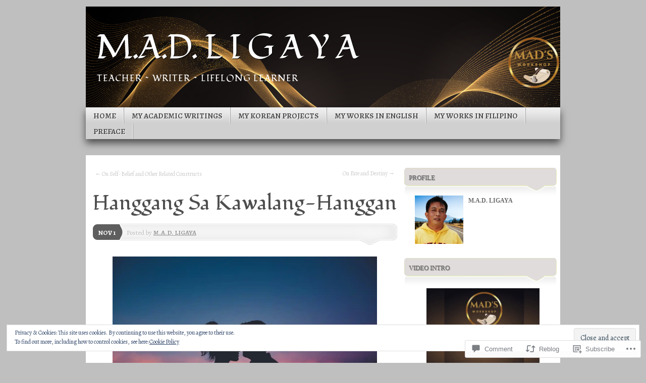

--- FILE ---
content_type: text/html; charset=UTF-8
request_url: https://madligaya.com/2020/11/01/hanggang-sa-kawalang-hanggan/
body_size: 50472
content:
<!DOCTYPE html>
<!--[if IE 7]>
<html id="ie7" lang="en">
<![endif]-->
<!--[if IE 8]>
<html id="ie8" lang="en">
<![endif]-->
<!--[if (!IE)]><!-->
<html lang="en">
<!--<![endif]-->
<head>
<meta charset="UTF-8" />
<title>Hanggang Sa Kawalang-Hanggan | M.A.D. L I G A Y A</title>
<link rel="profile" href="http://gmpg.org/xfn/11" />
<link rel="pingback" href="https://madligaya.com/xmlrpc.php" />
<script type="text/javascript">
  WebFontConfig = {"google":{"families":["Alegreya:r,i,b,bi:latin,latin-ext","Fondamento:r:latin,latin-ext"]},"api_url":"https:\/\/fonts-api.wp.com\/css"};
  (function() {
    var wf = document.createElement('script');
    wf.src = '/wp-content/plugins/custom-fonts/js/webfont.js';
    wf.type = 'text/javascript';
    wf.async = 'true';
    var s = document.getElementsByTagName('script')[0];
    s.parentNode.insertBefore(wf, s);
	})();
</script><style id="jetpack-custom-fonts-css">.wf-active #branding #logo{font-family:"Fondamento",cursive;font-size:67.6px;font-style:normal;font-weight:400}.wf-active #branding #logo a{font-style:normal;font-weight:400}.wf-active body{font-family:"Alegreya",serif}.wf-active #main h1, .wf-active h2, .wf-active #main h3, .wf-active h4, .wf-active h5, .wf-active h6{font-weight:400;font-family:"Fondamento",cursive;font-style:normal}.wf-active #content .archive-title, .wf-active #content .page-title, .wf-active #content .post-title, .wf-active #content .single-title{font-weight:400;font-style:normal}.wf-active #content .archive-title, .wf-active #content .page-title, .wf-active #content .single-title, .wf-active #content .sticky .post-title{font-size:41.6px;font-style:normal;font-weight:400}.wf-active #content .post-title{font-size:29.9px;font-style:normal;font-weight:400}.wf-active #author-info-title{font-size:20.8px;font-style:normal;font-weight:400}.wf-active .entry h1, .wf-active .entry h2{font-size:36.4px;font-style:normal;font-weight:400}.wf-active .entry h3{font-size:26px;font-style:normal;font-weight:400}.wf-active .entry h4{font-size:22.1px;font-style:normal;font-weight:400}.wf-active .entry h6{font-size:13px;font-style:normal;font-weight:400}.wf-active .entry table th{font-weight:400;font-style:normal}.wf-active .featured-post .showcase-heading{font-size:29.9px;font-style:normal;font-weight:400}.wf-active .featured-post .showcase-heading a{font-weight:400;font-style:normal}.wf-active .widget-title{font-size:22.1px;font-weight:400;font-style:normal}.wf-active #comments-title{font-size:32.5px;font-weight:400;font-style:normal}.wf-active #reply-title, .wf-active #trackback-title{font-size:23.4px;font-weight:400;font-style:normal}.wf-active #footer-widget-area .widget-title{font-size:22.1px;font-weight:400;font-family:"Fondamento",cursive;font-style:normal}</style>
<meta name='robots' content='max-image-preview:large' />

<!-- Async WordPress.com Remote Login -->
<script id="wpcom_remote_login_js">
var wpcom_remote_login_extra_auth = '';
function wpcom_remote_login_remove_dom_node_id( element_id ) {
	var dom_node = document.getElementById( element_id );
	if ( dom_node ) { dom_node.parentNode.removeChild( dom_node ); }
}
function wpcom_remote_login_remove_dom_node_classes( class_name ) {
	var dom_nodes = document.querySelectorAll( '.' + class_name );
	for ( var i = 0; i < dom_nodes.length; i++ ) {
		dom_nodes[ i ].parentNode.removeChild( dom_nodes[ i ] );
	}
}
function wpcom_remote_login_final_cleanup() {
	wpcom_remote_login_remove_dom_node_classes( "wpcom_remote_login_msg" );
	wpcom_remote_login_remove_dom_node_id( "wpcom_remote_login_key" );
	wpcom_remote_login_remove_dom_node_id( "wpcom_remote_login_validate" );
	wpcom_remote_login_remove_dom_node_id( "wpcom_remote_login_js" );
	wpcom_remote_login_remove_dom_node_id( "wpcom_request_access_iframe" );
	wpcom_remote_login_remove_dom_node_id( "wpcom_request_access_styles" );
}

// Watch for messages back from the remote login
window.addEventListener( "message", function( e ) {
	if ( e.origin === "https://r-login.wordpress.com" ) {
		var data = {};
		try {
			data = JSON.parse( e.data );
		} catch( e ) {
			wpcom_remote_login_final_cleanup();
			return;
		}

		if ( data.msg === 'LOGIN' ) {
			// Clean up the login check iframe
			wpcom_remote_login_remove_dom_node_id( "wpcom_remote_login_key" );

			var id_regex = new RegExp( /^[0-9]+$/ );
			var token_regex = new RegExp( /^.*|.*|.*$/ );
			if (
				token_regex.test( data.token )
				&& id_regex.test( data.wpcomid )
			) {
				// We have everything we need to ask for a login
				var script = document.createElement( "script" );
				script.setAttribute( "id", "wpcom_remote_login_validate" );
				script.src = '/remote-login.php?wpcom_remote_login=validate'
					+ '&wpcomid=' + data.wpcomid
					+ '&token=' + encodeURIComponent( data.token )
					+ '&host=' + window.location.protocol
					+ '//' + window.location.hostname
					+ '&postid=12273'
					+ '&is_singular=1';
				document.body.appendChild( script );
			}

			return;
		}

		// Safari ITP, not logged in, so redirect
		if ( data.msg === 'LOGIN-REDIRECT' ) {
			window.location = 'https://wordpress.com/log-in?redirect_to=' + window.location.href;
			return;
		}

		// Safari ITP, storage access failed, remove the request
		if ( data.msg === 'LOGIN-REMOVE' ) {
			var css_zap = 'html { -webkit-transition: margin-top 1s; transition: margin-top 1s; } /* 9001 */ html { margin-top: 0 !important; } * html body { margin-top: 0 !important; } @media screen and ( max-width: 782px ) { html { margin-top: 0 !important; } * html body { margin-top: 0 !important; } }';
			var style_zap = document.createElement( 'style' );
			style_zap.type = 'text/css';
			style_zap.appendChild( document.createTextNode( css_zap ) );
			document.body.appendChild( style_zap );

			var e = document.getElementById( 'wpcom_request_access_iframe' );
			e.parentNode.removeChild( e );

			document.cookie = 'wordpress_com_login_access=denied; path=/; max-age=31536000';

			return;
		}

		// Safari ITP
		if ( data.msg === 'REQUEST_ACCESS' ) {
			console.log( 'request access: safari' );

			// Check ITP iframe enable/disable knob
			if ( wpcom_remote_login_extra_auth !== 'safari_itp_iframe' ) {
				return;
			}

			// If we are in a "private window" there is no ITP.
			var private_window = false;
			try {
				var opendb = window.openDatabase( null, null, null, null );
			} catch( e ) {
				private_window = true;
			}

			if ( private_window ) {
				console.log( 'private window' );
				return;
			}

			var iframe = document.createElement( 'iframe' );
			iframe.id = 'wpcom_request_access_iframe';
			iframe.setAttribute( 'scrolling', 'no' );
			iframe.setAttribute( 'sandbox', 'allow-storage-access-by-user-activation allow-scripts allow-same-origin allow-top-navigation-by-user-activation' );
			iframe.src = 'https://r-login.wordpress.com/remote-login.php?wpcom_remote_login=request_access&origin=' + encodeURIComponent( data.origin ) + '&wpcomid=' + encodeURIComponent( data.wpcomid );

			var css = 'html { -webkit-transition: margin-top 1s; transition: margin-top 1s; } /* 9001 */ html { margin-top: 46px !important; } * html body { margin-top: 46px !important; } @media screen and ( max-width: 660px ) { html { margin-top: 71px !important; } * html body { margin-top: 71px !important; } #wpcom_request_access_iframe { display: block; height: 71px !important; } } #wpcom_request_access_iframe { border: 0px; height: 46px; position: fixed; top: 0; left: 0; width: 100%; min-width: 100%; z-index: 99999; background: #23282d; } ';

			var style = document.createElement( 'style' );
			style.type = 'text/css';
			style.id = 'wpcom_request_access_styles';
			style.appendChild( document.createTextNode( css ) );
			document.body.appendChild( style );

			document.body.appendChild( iframe );
		}

		if ( data.msg === 'DONE' ) {
			wpcom_remote_login_final_cleanup();
		}
	}
}, false );

// Inject the remote login iframe after the page has had a chance to load
// more critical resources
window.addEventListener( "DOMContentLoaded", function( e ) {
	var iframe = document.createElement( "iframe" );
	iframe.style.display = "none";
	iframe.setAttribute( "scrolling", "no" );
	iframe.setAttribute( "id", "wpcom_remote_login_key" );
	iframe.src = "https://r-login.wordpress.com/remote-login.php"
		+ "?wpcom_remote_login=key"
		+ "&origin=aHR0cHM6Ly9tYWRsaWdheWEuY29t"
		+ "&wpcomid=48647987"
		+ "&time=" + Math.floor( Date.now() / 1000 );
	document.body.appendChild( iframe );
}, false );
</script>
<link rel='dns-prefetch' href='//s0.wp.com' />
<link rel='dns-prefetch' href='//widgets.wp.com' />
<link rel='dns-prefetch' href='//wordpress.com' />
<link rel='dns-prefetch' href='//af.pubmine.com' />
<link rel="alternate" type="application/rss+xml" title="M.A.D. L I G A Y A &raquo; Feed" href="https://madligaya.com/feed/" />
<link rel="alternate" type="application/rss+xml" title="M.A.D. L I G A Y A &raquo; Comments Feed" href="https://madligaya.com/comments/feed/" />
<link rel="alternate" type="application/rss+xml" title="M.A.D. L I G A Y A &raquo; Hanggang Sa Kawalang-Hanggan Comments Feed" href="https://madligaya.com/2020/11/01/hanggang-sa-kawalang-hanggan/feed/" />
	<script type="text/javascript">
		/* <![CDATA[ */
		function addLoadEvent(func) {
			var oldonload = window.onload;
			if (typeof window.onload != 'function') {
				window.onload = func;
			} else {
				window.onload = function () {
					oldonload();
					func();
				}
			}
		}
		/* ]]> */
	</script>
	<link crossorigin='anonymous' rel='stylesheet' id='all-css-0-1' href='/_static/??-eJx9zN0KwjAMhuEbsgZ/5vBAvJbShtE1bYNJKLt7NxEEEQ9fku+Bzi60qlgVijkmm1IV6ClOqAJo67XlhI58B8XC5BUFRBfCfRDZwW9gRmUf8rtBrEJp0WjdPnAzouMm+lX/REoZP+6rtvd7uR3G4XQcr5fzMD8BGYBNRA==&cssminify=yes' type='text/css' media='all' />
<style id='wp-emoji-styles-inline-css'>

	img.wp-smiley, img.emoji {
		display: inline !important;
		border: none !important;
		box-shadow: none !important;
		height: 1em !important;
		width: 1em !important;
		margin: 0 0.07em !important;
		vertical-align: -0.1em !important;
		background: none !important;
		padding: 0 !important;
	}
/*# sourceURL=wp-emoji-styles-inline-css */
</style>
<link crossorigin='anonymous' rel='stylesheet' id='all-css-2-1' href='/wp-content/plugins/gutenberg-core/v22.2.0/build/styles/block-library/style.css?m=1764855221i&cssminify=yes' type='text/css' media='all' />
<style id='wp-block-library-inline-css'>
.has-text-align-justify {
	text-align:justify;
}
.has-text-align-justify{text-align:justify;}

/*# sourceURL=wp-block-library-inline-css */
</style><style id='wp-block-paragraph-inline-css'>
.is-small-text{font-size:.875em}.is-regular-text{font-size:1em}.is-large-text{font-size:2.25em}.is-larger-text{font-size:3em}.has-drop-cap:not(:focus):first-letter{float:left;font-size:8.4em;font-style:normal;font-weight:100;line-height:.68;margin:.05em .1em 0 0;text-transform:uppercase}body.rtl .has-drop-cap:not(:focus):first-letter{float:none;margin-left:.1em}p.has-drop-cap.has-background{overflow:hidden}:root :where(p.has-background){padding:1.25em 2.375em}:where(p.has-text-color:not(.has-link-color)) a{color:inherit}p.has-text-align-left[style*="writing-mode:vertical-lr"],p.has-text-align-right[style*="writing-mode:vertical-rl"]{rotate:180deg}
/*# sourceURL=/wp-content/plugins/gutenberg-core/v22.2.0/build/styles/block-library/paragraph/style.css */
</style>
<style id='wp-block-image-inline-css'>
.wp-block-image>a,.wp-block-image>figure>a{display:inline-block}.wp-block-image img{box-sizing:border-box;height:auto;max-width:100%;vertical-align:bottom}@media not (prefers-reduced-motion){.wp-block-image img.hide{visibility:hidden}.wp-block-image img.show{animation:show-content-image .4s}}.wp-block-image[style*=border-radius] img,.wp-block-image[style*=border-radius]>a{border-radius:inherit}.wp-block-image.has-custom-border img{box-sizing:border-box}.wp-block-image.aligncenter{text-align:center}.wp-block-image.alignfull>a,.wp-block-image.alignwide>a{width:100%}.wp-block-image.alignfull img,.wp-block-image.alignwide img{height:auto;width:100%}.wp-block-image .aligncenter,.wp-block-image .alignleft,.wp-block-image .alignright,.wp-block-image.aligncenter,.wp-block-image.alignleft,.wp-block-image.alignright{display:table}.wp-block-image .aligncenter>figcaption,.wp-block-image .alignleft>figcaption,.wp-block-image .alignright>figcaption,.wp-block-image.aligncenter>figcaption,.wp-block-image.alignleft>figcaption,.wp-block-image.alignright>figcaption{caption-side:bottom;display:table-caption}.wp-block-image .alignleft{float:left;margin:.5em 1em .5em 0}.wp-block-image .alignright{float:right;margin:.5em 0 .5em 1em}.wp-block-image .aligncenter{margin-left:auto;margin-right:auto}.wp-block-image :where(figcaption){margin-bottom:1em;margin-top:.5em}.wp-block-image.is-style-circle-mask img{border-radius:9999px}@supports ((-webkit-mask-image:none) or (mask-image:none)) or (-webkit-mask-image:none){.wp-block-image.is-style-circle-mask img{border-radius:0;-webkit-mask-image:url('data:image/svg+xml;utf8,<svg viewBox="0 0 100 100" xmlns="http://www.w3.org/2000/svg"><circle cx="50" cy="50" r="50"/></svg>');mask-image:url('data:image/svg+xml;utf8,<svg viewBox="0 0 100 100" xmlns="http://www.w3.org/2000/svg"><circle cx="50" cy="50" r="50"/></svg>');mask-mode:alpha;-webkit-mask-position:center;mask-position:center;-webkit-mask-repeat:no-repeat;mask-repeat:no-repeat;-webkit-mask-size:contain;mask-size:contain}}:root :where(.wp-block-image.is-style-rounded img,.wp-block-image .is-style-rounded img){border-radius:9999px}.wp-block-image figure{margin:0}.wp-lightbox-container{display:flex;flex-direction:column;position:relative}.wp-lightbox-container img{cursor:zoom-in}.wp-lightbox-container img:hover+button{opacity:1}.wp-lightbox-container button{align-items:center;backdrop-filter:blur(16px) saturate(180%);background-color:#5a5a5a40;border:none;border-radius:4px;cursor:zoom-in;display:flex;height:20px;justify-content:center;opacity:0;padding:0;position:absolute;right:16px;text-align:center;top:16px;width:20px;z-index:100}@media not (prefers-reduced-motion){.wp-lightbox-container button{transition:opacity .2s ease}}.wp-lightbox-container button:focus-visible{outline:3px auto #5a5a5a40;outline:3px auto -webkit-focus-ring-color;outline-offset:3px}.wp-lightbox-container button:hover{cursor:pointer;opacity:1}.wp-lightbox-container button:focus{opacity:1}.wp-lightbox-container button:focus,.wp-lightbox-container button:hover,.wp-lightbox-container button:not(:hover):not(:active):not(.has-background){background-color:#5a5a5a40;border:none}.wp-lightbox-overlay{box-sizing:border-box;cursor:zoom-out;height:100vh;left:0;overflow:hidden;position:fixed;top:0;visibility:hidden;width:100%;z-index:100000}.wp-lightbox-overlay .close-button{align-items:center;cursor:pointer;display:flex;justify-content:center;min-height:40px;min-width:40px;padding:0;position:absolute;right:calc(env(safe-area-inset-right) + 16px);top:calc(env(safe-area-inset-top) + 16px);z-index:5000000}.wp-lightbox-overlay .close-button:focus,.wp-lightbox-overlay .close-button:hover,.wp-lightbox-overlay .close-button:not(:hover):not(:active):not(.has-background){background:none;border:none}.wp-lightbox-overlay .lightbox-image-container{height:var(--wp--lightbox-container-height);left:50%;overflow:hidden;position:absolute;top:50%;transform:translate(-50%,-50%);transform-origin:top left;width:var(--wp--lightbox-container-width);z-index:9999999999}.wp-lightbox-overlay .wp-block-image{align-items:center;box-sizing:border-box;display:flex;height:100%;justify-content:center;margin:0;position:relative;transform-origin:0 0;width:100%;z-index:3000000}.wp-lightbox-overlay .wp-block-image img{height:var(--wp--lightbox-image-height);min-height:var(--wp--lightbox-image-height);min-width:var(--wp--lightbox-image-width);width:var(--wp--lightbox-image-width)}.wp-lightbox-overlay .wp-block-image figcaption{display:none}.wp-lightbox-overlay button{background:none;border:none}.wp-lightbox-overlay .scrim{background-color:#fff;height:100%;opacity:.9;position:absolute;width:100%;z-index:2000000}.wp-lightbox-overlay.active{visibility:visible}@media not (prefers-reduced-motion){.wp-lightbox-overlay.active{animation:turn-on-visibility .25s both}.wp-lightbox-overlay.active img{animation:turn-on-visibility .35s both}.wp-lightbox-overlay.show-closing-animation:not(.active){animation:turn-off-visibility .35s both}.wp-lightbox-overlay.show-closing-animation:not(.active) img{animation:turn-off-visibility .25s both}.wp-lightbox-overlay.zoom.active{animation:none;opacity:1;visibility:visible}.wp-lightbox-overlay.zoom.active .lightbox-image-container{animation:lightbox-zoom-in .4s}.wp-lightbox-overlay.zoom.active .lightbox-image-container img{animation:none}.wp-lightbox-overlay.zoom.active .scrim{animation:turn-on-visibility .4s forwards}.wp-lightbox-overlay.zoom.show-closing-animation:not(.active){animation:none}.wp-lightbox-overlay.zoom.show-closing-animation:not(.active) .lightbox-image-container{animation:lightbox-zoom-out .4s}.wp-lightbox-overlay.zoom.show-closing-animation:not(.active) .lightbox-image-container img{animation:none}.wp-lightbox-overlay.zoom.show-closing-animation:not(.active) .scrim{animation:turn-off-visibility .4s forwards}}@keyframes show-content-image{0%{visibility:hidden}99%{visibility:hidden}to{visibility:visible}}@keyframes turn-on-visibility{0%{opacity:0}to{opacity:1}}@keyframes turn-off-visibility{0%{opacity:1;visibility:visible}99%{opacity:0;visibility:visible}to{opacity:0;visibility:hidden}}@keyframes lightbox-zoom-in{0%{transform:translate(calc((-100vw + var(--wp--lightbox-scrollbar-width))/2 + var(--wp--lightbox-initial-left-position)),calc(-50vh + var(--wp--lightbox-initial-top-position))) scale(var(--wp--lightbox-scale))}to{transform:translate(-50%,-50%) scale(1)}}@keyframes lightbox-zoom-out{0%{transform:translate(-50%,-50%) scale(1);visibility:visible}99%{visibility:visible}to{transform:translate(calc((-100vw + var(--wp--lightbox-scrollbar-width))/2 + var(--wp--lightbox-initial-left-position)),calc(-50vh + var(--wp--lightbox-initial-top-position))) scale(var(--wp--lightbox-scale));visibility:hidden}}
/*# sourceURL=/wp-content/plugins/gutenberg-core/v22.2.0/build/styles/block-library/image/style.css */
</style>
<style id='wp-block-video-inline-css'>
.wp-block-video{box-sizing:border-box}.wp-block-video video{height:auto;vertical-align:middle;width:100%}@supports (position:sticky){.wp-block-video [poster]{object-fit:cover}}.wp-block-video.aligncenter{text-align:center}.wp-block-video :where(figcaption){margin-bottom:1em;margin-top:.5em}
/*# sourceURL=/wp-content/plugins/gutenberg-core/v22.2.0/build/styles/block-library/video/style.css */
</style>
<style id='global-styles-inline-css'>
:root{--wp--preset--aspect-ratio--square: 1;--wp--preset--aspect-ratio--4-3: 4/3;--wp--preset--aspect-ratio--3-4: 3/4;--wp--preset--aspect-ratio--3-2: 3/2;--wp--preset--aspect-ratio--2-3: 2/3;--wp--preset--aspect-ratio--16-9: 16/9;--wp--preset--aspect-ratio--9-16: 9/16;--wp--preset--color--black: #000000;--wp--preset--color--cyan-bluish-gray: #abb8c3;--wp--preset--color--white: #ffffff;--wp--preset--color--pale-pink: #f78da7;--wp--preset--color--vivid-red: #cf2e2e;--wp--preset--color--luminous-vivid-orange: #ff6900;--wp--preset--color--luminous-vivid-amber: #fcb900;--wp--preset--color--light-green-cyan: #7bdcb5;--wp--preset--color--vivid-green-cyan: #00d084;--wp--preset--color--pale-cyan-blue: #8ed1fc;--wp--preset--color--vivid-cyan-blue: #0693e3;--wp--preset--color--vivid-purple: #9b51e0;--wp--preset--gradient--vivid-cyan-blue-to-vivid-purple: linear-gradient(135deg,rgb(6,147,227) 0%,rgb(155,81,224) 100%);--wp--preset--gradient--light-green-cyan-to-vivid-green-cyan: linear-gradient(135deg,rgb(122,220,180) 0%,rgb(0,208,130) 100%);--wp--preset--gradient--luminous-vivid-amber-to-luminous-vivid-orange: linear-gradient(135deg,rgb(252,185,0) 0%,rgb(255,105,0) 100%);--wp--preset--gradient--luminous-vivid-orange-to-vivid-red: linear-gradient(135deg,rgb(255,105,0) 0%,rgb(207,46,46) 100%);--wp--preset--gradient--very-light-gray-to-cyan-bluish-gray: linear-gradient(135deg,rgb(238,238,238) 0%,rgb(169,184,195) 100%);--wp--preset--gradient--cool-to-warm-spectrum: linear-gradient(135deg,rgb(74,234,220) 0%,rgb(151,120,209) 20%,rgb(207,42,186) 40%,rgb(238,44,130) 60%,rgb(251,105,98) 80%,rgb(254,248,76) 100%);--wp--preset--gradient--blush-light-purple: linear-gradient(135deg,rgb(255,206,236) 0%,rgb(152,150,240) 100%);--wp--preset--gradient--blush-bordeaux: linear-gradient(135deg,rgb(254,205,165) 0%,rgb(254,45,45) 50%,rgb(107,0,62) 100%);--wp--preset--gradient--luminous-dusk: linear-gradient(135deg,rgb(255,203,112) 0%,rgb(199,81,192) 50%,rgb(65,88,208) 100%);--wp--preset--gradient--pale-ocean: linear-gradient(135deg,rgb(255,245,203) 0%,rgb(182,227,212) 50%,rgb(51,167,181) 100%);--wp--preset--gradient--electric-grass: linear-gradient(135deg,rgb(202,248,128) 0%,rgb(113,206,126) 100%);--wp--preset--gradient--midnight: linear-gradient(135deg,rgb(2,3,129) 0%,rgb(40,116,252) 100%);--wp--preset--font-size--small: 13px;--wp--preset--font-size--medium: 20px;--wp--preset--font-size--large: 36px;--wp--preset--font-size--x-large: 42px;--wp--preset--font-family--albert-sans: 'Albert Sans', sans-serif;--wp--preset--font-family--alegreya: Alegreya, serif;--wp--preset--font-family--arvo: Arvo, serif;--wp--preset--font-family--bodoni-moda: 'Bodoni Moda', serif;--wp--preset--font-family--bricolage-grotesque: 'Bricolage Grotesque', sans-serif;--wp--preset--font-family--cabin: Cabin, sans-serif;--wp--preset--font-family--chivo: Chivo, sans-serif;--wp--preset--font-family--commissioner: Commissioner, sans-serif;--wp--preset--font-family--cormorant: Cormorant, serif;--wp--preset--font-family--courier-prime: 'Courier Prime', monospace;--wp--preset--font-family--crimson-pro: 'Crimson Pro', serif;--wp--preset--font-family--dm-mono: 'DM Mono', monospace;--wp--preset--font-family--dm-sans: 'DM Sans', sans-serif;--wp--preset--font-family--dm-serif-display: 'DM Serif Display', serif;--wp--preset--font-family--domine: Domine, serif;--wp--preset--font-family--eb-garamond: 'EB Garamond', serif;--wp--preset--font-family--epilogue: Epilogue, sans-serif;--wp--preset--font-family--fahkwang: Fahkwang, sans-serif;--wp--preset--font-family--figtree: Figtree, sans-serif;--wp--preset--font-family--fira-sans: 'Fira Sans', sans-serif;--wp--preset--font-family--fjalla-one: 'Fjalla One', sans-serif;--wp--preset--font-family--fraunces: Fraunces, serif;--wp--preset--font-family--gabarito: Gabarito, system-ui;--wp--preset--font-family--ibm-plex-mono: 'IBM Plex Mono', monospace;--wp--preset--font-family--ibm-plex-sans: 'IBM Plex Sans', sans-serif;--wp--preset--font-family--ibarra-real-nova: 'Ibarra Real Nova', serif;--wp--preset--font-family--instrument-serif: 'Instrument Serif', serif;--wp--preset--font-family--inter: Inter, sans-serif;--wp--preset--font-family--josefin-sans: 'Josefin Sans', sans-serif;--wp--preset--font-family--jost: Jost, sans-serif;--wp--preset--font-family--libre-baskerville: 'Libre Baskerville', serif;--wp--preset--font-family--libre-franklin: 'Libre Franklin', sans-serif;--wp--preset--font-family--literata: Literata, serif;--wp--preset--font-family--lora: Lora, serif;--wp--preset--font-family--merriweather: Merriweather, serif;--wp--preset--font-family--montserrat: Montserrat, sans-serif;--wp--preset--font-family--newsreader: Newsreader, serif;--wp--preset--font-family--noto-sans-mono: 'Noto Sans Mono', sans-serif;--wp--preset--font-family--nunito: Nunito, sans-serif;--wp--preset--font-family--open-sans: 'Open Sans', sans-serif;--wp--preset--font-family--overpass: Overpass, sans-serif;--wp--preset--font-family--pt-serif: 'PT Serif', serif;--wp--preset--font-family--petrona: Petrona, serif;--wp--preset--font-family--piazzolla: Piazzolla, serif;--wp--preset--font-family--playfair-display: 'Playfair Display', serif;--wp--preset--font-family--plus-jakarta-sans: 'Plus Jakarta Sans', sans-serif;--wp--preset--font-family--poppins: Poppins, sans-serif;--wp--preset--font-family--raleway: Raleway, sans-serif;--wp--preset--font-family--roboto: Roboto, sans-serif;--wp--preset--font-family--roboto-slab: 'Roboto Slab', serif;--wp--preset--font-family--rubik: Rubik, sans-serif;--wp--preset--font-family--rufina: Rufina, serif;--wp--preset--font-family--sora: Sora, sans-serif;--wp--preset--font-family--source-sans-3: 'Source Sans 3', sans-serif;--wp--preset--font-family--source-serif-4: 'Source Serif 4', serif;--wp--preset--font-family--space-mono: 'Space Mono', monospace;--wp--preset--font-family--syne: Syne, sans-serif;--wp--preset--font-family--texturina: Texturina, serif;--wp--preset--font-family--urbanist: Urbanist, sans-serif;--wp--preset--font-family--work-sans: 'Work Sans', sans-serif;--wp--preset--spacing--20: 0.44rem;--wp--preset--spacing--30: 0.67rem;--wp--preset--spacing--40: 1rem;--wp--preset--spacing--50: 1.5rem;--wp--preset--spacing--60: 2.25rem;--wp--preset--spacing--70: 3.38rem;--wp--preset--spacing--80: 5.06rem;--wp--preset--shadow--natural: 6px 6px 9px rgba(0, 0, 0, 0.2);--wp--preset--shadow--deep: 12px 12px 50px rgba(0, 0, 0, 0.4);--wp--preset--shadow--sharp: 6px 6px 0px rgba(0, 0, 0, 0.2);--wp--preset--shadow--outlined: 6px 6px 0px -3px rgb(255, 255, 255), 6px 6px rgb(0, 0, 0);--wp--preset--shadow--crisp: 6px 6px 0px rgb(0, 0, 0);}:where(.is-layout-flex){gap: 0.5em;}:where(.is-layout-grid){gap: 0.5em;}body .is-layout-flex{display: flex;}.is-layout-flex{flex-wrap: wrap;align-items: center;}.is-layout-flex > :is(*, div){margin: 0;}body .is-layout-grid{display: grid;}.is-layout-grid > :is(*, div){margin: 0;}:where(.wp-block-columns.is-layout-flex){gap: 2em;}:where(.wp-block-columns.is-layout-grid){gap: 2em;}:where(.wp-block-post-template.is-layout-flex){gap: 1.25em;}:where(.wp-block-post-template.is-layout-grid){gap: 1.25em;}.has-black-color{color: var(--wp--preset--color--black) !important;}.has-cyan-bluish-gray-color{color: var(--wp--preset--color--cyan-bluish-gray) !important;}.has-white-color{color: var(--wp--preset--color--white) !important;}.has-pale-pink-color{color: var(--wp--preset--color--pale-pink) !important;}.has-vivid-red-color{color: var(--wp--preset--color--vivid-red) !important;}.has-luminous-vivid-orange-color{color: var(--wp--preset--color--luminous-vivid-orange) !important;}.has-luminous-vivid-amber-color{color: var(--wp--preset--color--luminous-vivid-amber) !important;}.has-light-green-cyan-color{color: var(--wp--preset--color--light-green-cyan) !important;}.has-vivid-green-cyan-color{color: var(--wp--preset--color--vivid-green-cyan) !important;}.has-pale-cyan-blue-color{color: var(--wp--preset--color--pale-cyan-blue) !important;}.has-vivid-cyan-blue-color{color: var(--wp--preset--color--vivid-cyan-blue) !important;}.has-vivid-purple-color{color: var(--wp--preset--color--vivid-purple) !important;}.has-black-background-color{background-color: var(--wp--preset--color--black) !important;}.has-cyan-bluish-gray-background-color{background-color: var(--wp--preset--color--cyan-bluish-gray) !important;}.has-white-background-color{background-color: var(--wp--preset--color--white) !important;}.has-pale-pink-background-color{background-color: var(--wp--preset--color--pale-pink) !important;}.has-vivid-red-background-color{background-color: var(--wp--preset--color--vivid-red) !important;}.has-luminous-vivid-orange-background-color{background-color: var(--wp--preset--color--luminous-vivid-orange) !important;}.has-luminous-vivid-amber-background-color{background-color: var(--wp--preset--color--luminous-vivid-amber) !important;}.has-light-green-cyan-background-color{background-color: var(--wp--preset--color--light-green-cyan) !important;}.has-vivid-green-cyan-background-color{background-color: var(--wp--preset--color--vivid-green-cyan) !important;}.has-pale-cyan-blue-background-color{background-color: var(--wp--preset--color--pale-cyan-blue) !important;}.has-vivid-cyan-blue-background-color{background-color: var(--wp--preset--color--vivid-cyan-blue) !important;}.has-vivid-purple-background-color{background-color: var(--wp--preset--color--vivid-purple) !important;}.has-black-border-color{border-color: var(--wp--preset--color--black) !important;}.has-cyan-bluish-gray-border-color{border-color: var(--wp--preset--color--cyan-bluish-gray) !important;}.has-white-border-color{border-color: var(--wp--preset--color--white) !important;}.has-pale-pink-border-color{border-color: var(--wp--preset--color--pale-pink) !important;}.has-vivid-red-border-color{border-color: var(--wp--preset--color--vivid-red) !important;}.has-luminous-vivid-orange-border-color{border-color: var(--wp--preset--color--luminous-vivid-orange) !important;}.has-luminous-vivid-amber-border-color{border-color: var(--wp--preset--color--luminous-vivid-amber) !important;}.has-light-green-cyan-border-color{border-color: var(--wp--preset--color--light-green-cyan) !important;}.has-vivid-green-cyan-border-color{border-color: var(--wp--preset--color--vivid-green-cyan) !important;}.has-pale-cyan-blue-border-color{border-color: var(--wp--preset--color--pale-cyan-blue) !important;}.has-vivid-cyan-blue-border-color{border-color: var(--wp--preset--color--vivid-cyan-blue) !important;}.has-vivid-purple-border-color{border-color: var(--wp--preset--color--vivid-purple) !important;}.has-vivid-cyan-blue-to-vivid-purple-gradient-background{background: var(--wp--preset--gradient--vivid-cyan-blue-to-vivid-purple) !important;}.has-light-green-cyan-to-vivid-green-cyan-gradient-background{background: var(--wp--preset--gradient--light-green-cyan-to-vivid-green-cyan) !important;}.has-luminous-vivid-amber-to-luminous-vivid-orange-gradient-background{background: var(--wp--preset--gradient--luminous-vivid-amber-to-luminous-vivid-orange) !important;}.has-luminous-vivid-orange-to-vivid-red-gradient-background{background: var(--wp--preset--gradient--luminous-vivid-orange-to-vivid-red) !important;}.has-very-light-gray-to-cyan-bluish-gray-gradient-background{background: var(--wp--preset--gradient--very-light-gray-to-cyan-bluish-gray) !important;}.has-cool-to-warm-spectrum-gradient-background{background: var(--wp--preset--gradient--cool-to-warm-spectrum) !important;}.has-blush-light-purple-gradient-background{background: var(--wp--preset--gradient--blush-light-purple) !important;}.has-blush-bordeaux-gradient-background{background: var(--wp--preset--gradient--blush-bordeaux) !important;}.has-luminous-dusk-gradient-background{background: var(--wp--preset--gradient--luminous-dusk) !important;}.has-pale-ocean-gradient-background{background: var(--wp--preset--gradient--pale-ocean) !important;}.has-electric-grass-gradient-background{background: var(--wp--preset--gradient--electric-grass) !important;}.has-midnight-gradient-background{background: var(--wp--preset--gradient--midnight) !important;}.has-small-font-size{font-size: var(--wp--preset--font-size--small) !important;}.has-medium-font-size{font-size: var(--wp--preset--font-size--medium) !important;}.has-large-font-size{font-size: var(--wp--preset--font-size--large) !important;}.has-x-large-font-size{font-size: var(--wp--preset--font-size--x-large) !important;}.has-albert-sans-font-family{font-family: var(--wp--preset--font-family--albert-sans) !important;}.has-alegreya-font-family{font-family: var(--wp--preset--font-family--alegreya) !important;}.has-arvo-font-family{font-family: var(--wp--preset--font-family--arvo) !important;}.has-bodoni-moda-font-family{font-family: var(--wp--preset--font-family--bodoni-moda) !important;}.has-bricolage-grotesque-font-family{font-family: var(--wp--preset--font-family--bricolage-grotesque) !important;}.has-cabin-font-family{font-family: var(--wp--preset--font-family--cabin) !important;}.has-chivo-font-family{font-family: var(--wp--preset--font-family--chivo) !important;}.has-commissioner-font-family{font-family: var(--wp--preset--font-family--commissioner) !important;}.has-cormorant-font-family{font-family: var(--wp--preset--font-family--cormorant) !important;}.has-courier-prime-font-family{font-family: var(--wp--preset--font-family--courier-prime) !important;}.has-crimson-pro-font-family{font-family: var(--wp--preset--font-family--crimson-pro) !important;}.has-dm-mono-font-family{font-family: var(--wp--preset--font-family--dm-mono) !important;}.has-dm-sans-font-family{font-family: var(--wp--preset--font-family--dm-sans) !important;}.has-dm-serif-display-font-family{font-family: var(--wp--preset--font-family--dm-serif-display) !important;}.has-domine-font-family{font-family: var(--wp--preset--font-family--domine) !important;}.has-eb-garamond-font-family{font-family: var(--wp--preset--font-family--eb-garamond) !important;}.has-epilogue-font-family{font-family: var(--wp--preset--font-family--epilogue) !important;}.has-fahkwang-font-family{font-family: var(--wp--preset--font-family--fahkwang) !important;}.has-figtree-font-family{font-family: var(--wp--preset--font-family--figtree) !important;}.has-fira-sans-font-family{font-family: var(--wp--preset--font-family--fira-sans) !important;}.has-fjalla-one-font-family{font-family: var(--wp--preset--font-family--fjalla-one) !important;}.has-fraunces-font-family{font-family: var(--wp--preset--font-family--fraunces) !important;}.has-gabarito-font-family{font-family: var(--wp--preset--font-family--gabarito) !important;}.has-ibm-plex-mono-font-family{font-family: var(--wp--preset--font-family--ibm-plex-mono) !important;}.has-ibm-plex-sans-font-family{font-family: var(--wp--preset--font-family--ibm-plex-sans) !important;}.has-ibarra-real-nova-font-family{font-family: var(--wp--preset--font-family--ibarra-real-nova) !important;}.has-instrument-serif-font-family{font-family: var(--wp--preset--font-family--instrument-serif) !important;}.has-inter-font-family{font-family: var(--wp--preset--font-family--inter) !important;}.has-josefin-sans-font-family{font-family: var(--wp--preset--font-family--josefin-sans) !important;}.has-jost-font-family{font-family: var(--wp--preset--font-family--jost) !important;}.has-libre-baskerville-font-family{font-family: var(--wp--preset--font-family--libre-baskerville) !important;}.has-libre-franklin-font-family{font-family: var(--wp--preset--font-family--libre-franklin) !important;}.has-literata-font-family{font-family: var(--wp--preset--font-family--literata) !important;}.has-lora-font-family{font-family: var(--wp--preset--font-family--lora) !important;}.has-merriweather-font-family{font-family: var(--wp--preset--font-family--merriweather) !important;}.has-montserrat-font-family{font-family: var(--wp--preset--font-family--montserrat) !important;}.has-newsreader-font-family{font-family: var(--wp--preset--font-family--newsreader) !important;}.has-noto-sans-mono-font-family{font-family: var(--wp--preset--font-family--noto-sans-mono) !important;}.has-nunito-font-family{font-family: var(--wp--preset--font-family--nunito) !important;}.has-open-sans-font-family{font-family: var(--wp--preset--font-family--open-sans) !important;}.has-overpass-font-family{font-family: var(--wp--preset--font-family--overpass) !important;}.has-pt-serif-font-family{font-family: var(--wp--preset--font-family--pt-serif) !important;}.has-petrona-font-family{font-family: var(--wp--preset--font-family--petrona) !important;}.has-piazzolla-font-family{font-family: var(--wp--preset--font-family--piazzolla) !important;}.has-playfair-display-font-family{font-family: var(--wp--preset--font-family--playfair-display) !important;}.has-plus-jakarta-sans-font-family{font-family: var(--wp--preset--font-family--plus-jakarta-sans) !important;}.has-poppins-font-family{font-family: var(--wp--preset--font-family--poppins) !important;}.has-raleway-font-family{font-family: var(--wp--preset--font-family--raleway) !important;}.has-roboto-font-family{font-family: var(--wp--preset--font-family--roboto) !important;}.has-roboto-slab-font-family{font-family: var(--wp--preset--font-family--roboto-slab) !important;}.has-rubik-font-family{font-family: var(--wp--preset--font-family--rubik) !important;}.has-rufina-font-family{font-family: var(--wp--preset--font-family--rufina) !important;}.has-sora-font-family{font-family: var(--wp--preset--font-family--sora) !important;}.has-source-sans-3-font-family{font-family: var(--wp--preset--font-family--source-sans-3) !important;}.has-source-serif-4-font-family{font-family: var(--wp--preset--font-family--source-serif-4) !important;}.has-space-mono-font-family{font-family: var(--wp--preset--font-family--space-mono) !important;}.has-syne-font-family{font-family: var(--wp--preset--font-family--syne) !important;}.has-texturina-font-family{font-family: var(--wp--preset--font-family--texturina) !important;}.has-urbanist-font-family{font-family: var(--wp--preset--font-family--urbanist) !important;}.has-work-sans-font-family{font-family: var(--wp--preset--font-family--work-sans) !important;}
/*# sourceURL=global-styles-inline-css */
</style>

<style id='classic-theme-styles-inline-css'>
/*! This file is auto-generated */
.wp-block-button__link{color:#fff;background-color:#32373c;border-radius:9999px;box-shadow:none;text-decoration:none;padding:calc(.667em + 2px) calc(1.333em + 2px);font-size:1.125em}.wp-block-file__button{background:#32373c;color:#fff;text-decoration:none}
/*# sourceURL=/wp-includes/css/classic-themes.min.css */
</style>
<link crossorigin='anonymous' rel='stylesheet' id='all-css-4-1' href='/_static/??-eJx9j11uAjEMhC9Ur7VoofBQ9ShVfiwaiJModpb29mSFaBFI+xIl4/lmHLwUcDkpJcUS2zEkQZdtzO4suBnG/TCCBC6RoNI8TOiD6J8DRH8jDU7kDR+CuMF/VqWuczG6OJh8MBSJu20NuwR/JO243O+g9LOOlF4D1pZKItBPDo1Bv3uXrHEn0mLcGbp0i7gNUFq6z75mSj5XNE0zG9XgXiiU6tC2ED3OVG1v7uLyS3l+L7t88sf4vttvpsM0bU9XQOeRLw==&cssminify=yes' type='text/css' media='all' />
<link rel='stylesheet' id='verbum-gutenberg-css-css' href='https://widgets.wp.com/verbum-block-editor/block-editor.css?ver=1738686361' media='all' />
<link crossorigin='anonymous' rel='stylesheet' id='all-css-6-1' href='/_static/??-eJyNjt0KwjAMhV/IGkbFnwvxWbYSazRtZpsy9vZWBzoVxKucc5IvHBh64yQqRoVQTM/FU8zgJIQaGaYLVpc/kmVNFkAQRanS+SmmxeynnjDUD33pIIxZ6VoQso6Mf106YUl5GsYnxPiFzUon7Fh8lf7R+GV/QR7FsLhWSeKbMUduKd3RQ9g3m1Wz3llrt+cb2dNypw==&cssminify=yes' type='text/css' media='all' />
<link crossorigin='anonymous' rel='stylesheet' id='print-css-7-1' href='/wp-content/mu-plugins/global-print/global-print.css?m=1465851035i&cssminify=yes' type='text/css' media='print' />
<style id='jetpack-global-styles-frontend-style-inline-css'>
:root { --font-headings: unset; --font-base: unset; --font-headings-default: -apple-system,BlinkMacSystemFont,"Segoe UI",Roboto,Oxygen-Sans,Ubuntu,Cantarell,"Helvetica Neue",sans-serif; --font-base-default: -apple-system,BlinkMacSystemFont,"Segoe UI",Roboto,Oxygen-Sans,Ubuntu,Cantarell,"Helvetica Neue",sans-serif;}
/*# sourceURL=jetpack-global-styles-frontend-style-inline-css */
</style>
<link crossorigin='anonymous' rel='stylesheet' id='all-css-10-1' href='/_static/??-eJyNjcsKAjEMRX/IGtQZBxfip0hMS9sxTYppGfx7H7gRN+7ugcs5sFRHKi1Ig9Jd5R6zGMyhVaTrh8G6QFHfORhYwlvw6P39PbPENZmt4G/ROQuBKWVkxxrVvuBH1lIoz2waILJekF+HUzlupnG3nQ77YZwfuRJIaQ==&cssminify=yes' type='text/css' media='all' />
<script type="text/javascript" id="jetpack_related-posts-js-extra">
/* <![CDATA[ */
var related_posts_js_options = {"post_heading":"h4"};
//# sourceURL=jetpack_related-posts-js-extra
/* ]]> */
</script>
<script type="text/javascript" id="wpcom-actionbar-placeholder-js-extra">
/* <![CDATA[ */
var actionbardata = {"siteID":"48647987","postID":"12273","siteURL":"https://madligaya.com","xhrURL":"https://madligaya.com/wp-admin/admin-ajax.php","nonce":"2b4b87fe72","isLoggedIn":"","statusMessage":"","subsEmailDefault":"instantly","proxyScriptUrl":"https://s0.wp.com/wp-content/js/wpcom-proxy-request.js?m=1513050504i&amp;ver=20211021","shortlink":"https://wp.me/p3i7yX-3bX","i18n":{"followedText":"New posts from this site will now appear in your \u003Ca href=\"https://wordpress.com/reader\"\u003EReader\u003C/a\u003E","foldBar":"Collapse this bar","unfoldBar":"Expand this bar","shortLinkCopied":"Shortlink copied to clipboard."}};
//# sourceURL=wpcom-actionbar-placeholder-js-extra
/* ]]> */
</script>
<script type="text/javascript" id="jetpack-mu-wpcom-settings-js-before">
/* <![CDATA[ */
var JETPACK_MU_WPCOM_SETTINGS = {"assetsUrl":"https://s0.wp.com/wp-content/mu-plugins/jetpack-mu-wpcom-plugin/sun/jetpack_vendor/automattic/jetpack-mu-wpcom/src/build/"};
//# sourceURL=jetpack-mu-wpcom-settings-js-before
/* ]]> */
</script>
<script crossorigin='anonymous' type='text/javascript'  src='/_static/??-eJx1j10OwiAQhC8krjVp6ovxKKYFRBAWZBdrby+NP1GjT5PJznyThTEJGZE1MoQiki/GIoHTnHp5eniggrC3KGEo1ivI2veslUiRmD7dMlhcOlrAG9fVjGeRcrxOz1uF+aI0zUd3LjpPD3kH/A2JYE2uo7/W+KhDraQyQJiIbS3M/UNByTYifecHH83r7zFm1SsS0vdE92EZElzWswiMKIxKuSJ2Ydt0bbtqmm6zcTfG9Hks'></script>
<script type="text/javascript" id="rlt-proxy-js-after">
/* <![CDATA[ */
	rltInitialize( {"token":null,"iframeOrigins":["https:\/\/widgets.wp.com"]} );
//# sourceURL=rlt-proxy-js-after
/* ]]> */
</script>
<link rel="EditURI" type="application/rsd+xml" title="RSD" href="https://madligaya.wordpress.com/xmlrpc.php?rsd" />
<meta name="generator" content="WordPress.com" />
<link rel="canonical" href="https://madligaya.com/2020/11/01/hanggang-sa-kawalang-hanggan/" />
<link rel='shortlink' href='https://wp.me/p3i7yX-3bX' />
<link rel="alternate" type="application/json+oembed" href="https://public-api.wordpress.com/oembed/?format=json&amp;url=https%3A%2F%2Fmadligaya.com%2F2020%2F11%2F01%2Fhanggang-sa-kawalang-hanggan%2F&amp;for=wpcom-auto-discovery" /><link rel="alternate" type="application/xml+oembed" href="https://public-api.wordpress.com/oembed/?format=xml&amp;url=https%3A%2F%2Fmadligaya.com%2F2020%2F11%2F01%2Fhanggang-sa-kawalang-hanggan%2F&amp;for=wpcom-auto-discovery" />
<!-- Jetpack Open Graph Tags -->
<meta property="og:type" content="article" />
<meta property="og:title" content="Hanggang Sa Kawalang-Hanggan" />
<meta property="og:url" content="https://madligaya.com/2020/11/01/hanggang-sa-kawalang-hanggan/" />
<meta property="og:description" content="Kita’y katabi, tag-araw o tag-lamigKaulayaw ka maging sa panaginipMga puso nating iisa ang pintigBinigkis tayo sa tunay na pag-ibig Sinamahan akong maglakbay sa dagatBangka ko’y nilagyan ng katig a…" />
<meta property="article:published_time" content="2020-11-01T08:47:54+00:00" />
<meta property="article:modified_time" content="2020-11-01T09:24:06+00:00" />
<meta property="og:site_name" content="M.A.D. L I G A Y A" />
<meta property="og:image" content="https://madligaya.com/wp-content/uploads/2020/11/pexels-photo-1824684.jpeg" />
<meta property="og:image:width" content="1880" />
<meta property="og:image:height" content="1253" />
<meta property="og:image:alt" content="" />
<meta property="og:locale" content="en_US" />
<meta property="article:publisher" content="https://www.facebook.com/WordPresscom" />
<meta name="twitter:creator" content="@Hardpen" />
<meta name="twitter:text:title" content="Hanggang Sa Kawalang-Hanggan" />
<meta name="twitter:image" content="https://madligaya.com/wp-content/uploads/2020/11/pexels-photo-1824684.jpeg?w=640" />
<meta name="twitter:card" content="summary_large_image" />

<!-- End Jetpack Open Graph Tags -->
<link rel='openid.server' href='https://madligaya.com/?openidserver=1' />
<link rel='openid.delegate' href='https://madligaya.com/' />
<link rel="search" type="application/opensearchdescription+xml" href="https://madligaya.com/osd.xml" title="M.A.D. L I G A Y A" />
<link rel="search" type="application/opensearchdescription+xml" href="https://s1.wp.com/opensearch.xml" title="WordPress.com" />
<meta name="theme-color" content="#bfbfbf" />
	<style type="text/css">
			#page {
			background: none;
		}
				#branding {
			margin-top: 1em;
			padding: 0;
		}
		#branding #logo {
			border-width: 0;
			padding-right: .1em;
		}
		</style>
	<style type="text/css">.recentcomments a{display:inline !important;padding:0 !important;margin:0 !important;}</style>		<style type="text/css">
			.recentcomments a {
				display: inline !important;
				padding: 0 !important;
				margin: 0 !important;
			}

			table.recentcommentsavatartop img.avatar, table.recentcommentsavatarend img.avatar {
				border: 0px;
				margin: 0;
			}

			table.recentcommentsavatartop a, table.recentcommentsavatarend a {
				border: 0px !important;
				background-color: transparent !important;
			}

			td.recentcommentsavatarend, td.recentcommentsavatartop {
				padding: 0px 0px 1px 0px;
				margin: 0px;
			}

			td.recentcommentstextend {
				border: none !important;
				padding: 0px 0px 2px 10px;
			}

			.rtl td.recentcommentstextend {
				padding: 0px 10px 2px 0px;
			}

			td.recentcommentstexttop {
				border: none;
				padding: 0px 0px 0px 10px;
			}

			.rtl td.recentcommentstexttop {
				padding: 0px 10px 0px 0px;
			}
		</style>
		<meta name="description" content="Kita’y katabi, tag-araw o tag-lamigKaulayaw ka maging sa panaginipMga puso nating iisa ang pintigBinigkis tayo sa tunay na pag-ibig Sinamahan akong maglakbay sa dagatBangka ko’y nilagyan ng katig at layagAraw kang sa umaga ko ay sumikatSa buhay naging sandigan ko’t lakas Lagi kang nandoon, ‘di ako iniwanHanda ka palagi na ako’y damayanMatindi mang dagok sa&hellip;" />
	<style type="text/css">
			#branding {
			background: url('https://madligaya.com/wp-content/uploads/2023/07/cropped-cropped-untitled-design-1.png');
			width: 940px;
			height: 148px; /* 200 - 52 for top padding */
		}
		#page {
			background: none;
		}
		#branding {
			padding: 4em 0 0;
		}
		.home-link{
			width:920px;
			height:148px;
			display: block;
		}
		#branding #logo {
			margin: 0 0 0 .3em;
			padding-right: .3em;
		}
		#site-description {
			margin: 0.2em 0 0 1em;
			padding: .8em 0.2em;
		}
			#logo,
		#site-description {
			background: none !important;
			border: 0 !important;
			color: #ffffff !important;
		}
		</style>
	<style type="text/css" id="custom-background-css">
body.custom-background { background-color: #bfbfbf; }
</style>
	<script type="text/javascript">
/* <![CDATA[ */
var wa_client = {}; wa_client.cmd = []; wa_client.config = { 'blog_id': 48647987, 'blog_language': 'en', 'is_wordads': true, 'hosting_type': 1, 'afp_account_id': null, 'afp_host_id': 5038568878849053, 'theme': 'pub/mystique', '_': { 'title': 'Advertisement', 'privacy_settings': 'Privacy Settings' }, 'formats': [ 'belowpost', 'bottom_sticky', 'sidebar_sticky_right', 'top', 'shortcode', 'gutenberg_rectangle', 'gutenberg_leaderboard', 'gutenberg_mobile_leaderboard', 'gutenberg_skyscraper' ] };
/* ]]> */
</script>
		<script type="text/javascript">

			window.doNotSellCallback = function() {

				var linkElements = [
					'a[href="https://wordpress.com/?ref=footer_blog"]',
					'a[href="https://wordpress.com/?ref=footer_website"]',
					'a[href="https://wordpress.com/?ref=vertical_footer"]',
					'a[href^="https://wordpress.com/?ref=footer_segment_"]',
				].join(',');

				var dnsLink = document.createElement( 'a' );
				dnsLink.href = 'https://wordpress.com/advertising-program-optout/';
				dnsLink.classList.add( 'do-not-sell-link' );
				dnsLink.rel = 'nofollow';
				dnsLink.style.marginLeft = '0.5em';
				dnsLink.textContent = 'Do Not Sell or Share My Personal Information';

				var creditLinks = document.querySelectorAll( linkElements );

				if ( 0 === creditLinks.length ) {
					return false;
				}

				Array.prototype.forEach.call( creditLinks, function( el ) {
					el.insertAdjacentElement( 'afterend', dnsLink );
				});

				return true;
			};

		</script>
		<link rel="icon" href="https://madligaya.com/wp-content/uploads/2023/07/cropped-untitled-design-2.png?w=32" sizes="32x32" />
<link rel="icon" href="https://madligaya.com/wp-content/uploads/2023/07/cropped-untitled-design-2.png?w=192" sizes="192x192" />
<link rel="apple-touch-icon" href="https://madligaya.com/wp-content/uploads/2023/07/cropped-untitled-design-2.png?w=180" />
<meta name="msapplication-TileImage" content="https://madligaya.com/wp-content/uploads/2023/07/cropped-untitled-design-2.png?w=270" />
			<link rel="stylesheet" id="custom-css-css" type="text/css" href="https://s0.wp.com/?custom-css=1&#038;csblog=3i7yX&#038;cscache=6&#038;csrev=94" />
			<script type="text/javascript">
	window.google_analytics_uacct = "UA-52447-2";
</script>

<script type="text/javascript">
	var _gaq = _gaq || [];
	_gaq.push(['_setAccount', 'UA-52447-2']);
	_gaq.push(['_gat._anonymizeIp']);
	_gaq.push(['_setDomainName', 'none']);
	_gaq.push(['_setAllowLinker', true]);
	_gaq.push(['_initData']);
	_gaq.push(['_trackPageview']);

	(function() {
		var ga = document.createElement('script'); ga.type = 'text/javascript'; ga.async = true;
		ga.src = ('https:' == document.location.protocol ? 'https://ssl' : 'http://www') + '.google-analytics.com/ga.js';
		(document.getElementsByTagName('head')[0] || document.getElementsByTagName('body')[0]).appendChild(ga);
	})();
</script>
<link crossorigin='anonymous' rel='stylesheet' id='all-css-0-3' href='/_static/??-eJyNjM0KgzAQBl9I/ag/lR6KjyK6LhJNNsHN4uuXQuvZ4wzD4EwlRcksGcHK5G11otg4p4n2H0NNMDohzD7SrtDTJT4qUi1wexDiYp4VNB3RlP3V/MX3N4T3o++aun892277AK5vOq4=&cssminify=yes' type='text/css' media='all' />
</head>

<body class="wp-singular post-template-default single single-post postid-12273 single-format-standard custom-background wp-theme-pubmystique customizer-styles-applied content-sidebar jetpack-reblog-enabled">
<div id="page">

	<div id="container">

		<ul class="skip">
			<li><a href="#access">Skip to navigation</a></li>
			<li><a href="#main">Skip to main content</a></li>
			<li><a href="#sidebar">Skip to primary sidebar</a></li>
			<li><a href="#sidebar2">Skip to secondary sidebar</a></li>
			<li><a href="#footer">Skip to footer</a></li>
		</ul>

		<div id="header">
			<div id="branding" class="clear-block">
				<a class="home-link" href="https://madligaya.com/" title="M.A.D. L I G A Y A" rel="home">
					<h1 id="logo">M.A.D. L I G A Y A</h1>
					<h2 id="site-description">TEACHER    ~    WRITER    ~    LIFELONG LEARNER</h2>
				</a>
			</div><!-- #branding-->

			<div id="access" class="clear-block" role="navigation">
				<false class="menu"><ul>
<li ><a href="https://madligaya.com/">Home</a></li><li class="page_item page-item-1629 page_item_has_children"><a href="https://madligaya.com/research-works/">My Academic Writings</a>
<ul class='children'>
	<li class="page_item page-item-1141 page_item_has_children"><a href="https://madligaya.com/research-works/academic_essays/">Essays on Education and the&nbsp;Workplace</a>
	<ul class='children'>
		<li class="page_item page-item-3888"><a href="https://madligaya.com/research-works/academic_essays/if-you-know-it-you-can-teach-it/">&#8220;If You Know It, You Can Teach&nbsp;It&#8221;</a></li>
		<li class="page_item page-item-11590"><a href="https://madligaya.com/research-works/academic_essays/how-i-created-my-students-digital-portfolio/">A Difficult Challenge</a></li>
		<li class="page_item page-item-10147"><a href="https://madligaya.com/research-works/academic_essays/how-different-are-teachers-from-one-another/">How Different Are Teachers From One&nbsp;Another</a></li>
		<li class="page_item page-item-7219"><a href="https://madligaya.com/research-works/academic_essays/_animals-in-the-workplace/">Is The Workplace A&nbsp;Jungle?</a></li>
		<li class="page_item page-item-1143"><a href="https://madligaya.com/research-works/academic_essays/measuring-school-effectiveness/">Measuring School Effectiveness</a></li>
		<li class="page_item page-item-9956"><a href="https://madligaya.com/research-works/academic_essays/on-education-and-what-people-achieve-and-become/">On Education and What People Achieve and&nbsp;Become</a></li>
		<li class="page_item page-item-2008"><a href="https://madligaya.com/research-works/academic_essays/on-graduating-from-top-universities/">On Graduating From Top Universities and the Principle of &#8220;Fair&nbsp;Judging&#8221;</a></li>
		<li class="page_item page-item-1152"><a href="https://madligaya.com/research-works/academic_essays/1152-2/">On Philosophy and&nbsp;Teachers</a></li>
		<li class="page_item page-item-11655"><a href="https://madligaya.com/research-works/academic_essays/online-teaching-is-still-teaching/">Online Teaching  Is Still&nbsp;Teaching</a></li>
		<li class="page_item page-item-4873"><a href="https://madligaya.com/research-works/academic_essays/professionalism-among-teachers/">Professionalism Among Teachers</a></li>
		<li class="page_item page-item-3694"><a href="https://madligaya.com/research-works/academic_essays/real-teachers-and-pretenders/">Real Teachers And&nbsp;Pretenders</a></li>
		<li class="page_item page-item-7184"><a href="https://madligaya.com/research-works/academic_essays/_realities-in-the-workplace/">Realities in the&nbsp;Workplace</a></li>
		<li class="page_item page-item-5500"><a href="https://madligaya.com/research-works/academic_essays/remembering-my-teachers/">Remembering My Teachers</a></li>
		<li class="page_item page-item-9832"><a href="https://madligaya.com/research-works/academic_essays/teachers-leadership-styles-and-mc-gregors-theories-x-and-y-assumptions/">Teachers, Leadership Styles and McGregor’s Theories X and Y&nbsp;Assumptions</a></li>
		<li class="page_item page-item-11722"><a href="https://madligaya.com/research-works/academic_essays/teaching-during-the-pandemic-a-personal-experience/">TEACHING DURING THE PANDEMIC: A PERSONAL&nbsp;EXPERIENCE</a></li>
		<li class="page_item page-item-6641"><a href="https://madligaya.com/research-works/academic_essays/technology-and-the-21st-century-teacher/">Technology and the 21st Century&nbsp;Teacher</a></li>
		<li class="page_item page-item-11829"><a href="https://madligaya.com/research-works/academic_essays/the-challenges-of-online-teaching/">The Challenges of Online&nbsp;Teaching</a></li>
		<li class="page_item page-item-4659"><a href="https://madligaya.com/research-works/academic_essays/the-extra-mile-teachers-walk/">The Extra Mile Teachers&nbsp;Walk</a></li>
		<li class="page_item page-item-14218"><a href="https://madligaya.com/research-works/academic_essays/the-role-of-teacher-student-rapport-in-english-learning/">The Role of Teacher-Student Rapport in English&nbsp;Learning</a></li>
		<li class="page_item page-item-7368"><a href="https://madligaya.com/research-works/academic_essays/to-pass-or-not-to-pass/">To Pass, Or Not To&nbsp;Pass</a></li>
		<li class="page_item page-item-1158"><a href="https://madligaya.com/research-works/academic_essays/valuing_grades/">Valuing Grades</a></li>
		<li class="page_item page-item-2233"><a href="https://madligaya.com/research-works/academic_essays/what-makes-a-great-teacher/">What Makes A Great&nbsp;Teacher</a></li>
		<li class="page_item page-item-8360"><a href="https://madligaya.com/research-works/academic_essays/what-teachers-and-students-expect-from-one-another/">What Teachers and Students Expect From One&nbsp;Another</a></li>
		<li class="page_item page-item-10834"><a href="https://madligaya.com/research-works/academic_essays/when-students-dont-learn/">When Students Don&#8217;t&nbsp;Learn</a></li>
		<li class="page_item page-item-14312"><a href="https://madligaya.com/research-works/academic_essays/why-i-preferred-synchronous-learning/">Why I Preferred Synchronous&nbsp;Learning</a></li>
	</ul>
</li>
	<li class="page_item page-item-6095"><a href="https://madligaya.com/research-works/my-masters-degree-thesis/">My Master&#8217;s Thesis</a></li>
	<li class="page_item page-item-6109"><a href="https://madligaya.com/research-works/my-phd-dissertation/">My PhD Dissertation</a></li>
	<li class="page_item page-item-6088 page_item_has_children"><a href="https://madligaya.com/research-works/as-main-author/">Papers Presented in Conferences &amp; Published in&nbsp;Journals</a>
	<ul class='children'>
		<li class="page_item page-item-9240"><a href="https://madligaya.com/research-works/as-main-author/between-us-bi-multilinguals-bilingual-and-multilingual-views-on-codeswitching-journal-version/">Between Us Bi-Multilinguals: Bilingual and Multilingual Views on&nbsp;Codeswitching</a></li>
		<li class="page_item page-item-14040"><a href="https://madligaya.com/research-works/as-main-author/comparing-the-effect-of-face-to-face-and-online-english-lounges-on-students-speaking-ability-and-attitude-toward-foreign-teacher/">Comparing the Effects of Face-to-face and Online English Lounges on Students’ Speaking Ability and Attitude Toward Foreign&nbsp;Teacher</a></li>
		<li class="page_item page-item-3322"><a href="https://madligaya.com/research-works/as-main-author/factors-affecting-the-use-of-computer-technology-for-classroom-instruction-in-south-korean-universities-journal-version/">Factors Affecting the Use of Computer Technology for Instruction in South Korean&nbsp;Universities</a></li>
		<li class="page_item page-item-9538"><a href="https://madligaya.com/research-works/as-main-author/human-rights-victimization-and-self-esteem-of-university-students-mediating-effect-of-hope-and-moderating-effect-of-human-rights-awareness/">Human Rights Victimization and Self-esteem of University Students: Mediating Effect of Hope and Moderating Effect of Human Rights&nbsp;Awareness</a></li>
		<li class="page_item page-item-12397"><a href="https://madligaya.com/research-works/as-main-author/sexist-language-gender-linked-expressions-in-official-communications-in-the-academic-workplace/">Sexist Language: Gender-Linked Expressions in Official Communications in the Academic&nbsp;Workplace</a></li>
		<li class="page_item page-item-2066"><a href="https://madligaya.com/research-works/as-main-author/teachers-commitment-and-students-performance-in-english-at-a-university-in-south-korea-2/">Teachers&#8217; Commitment and Students&#8217; Performance in English at a University in South&nbsp;Korea</a></li>
		<li class="page_item page-item-10732"><a href="https://madligaya.com/research-works/as-main-author/the-difference-in-english-proficiency-between-tourism-and-engineering-students-of-two-asian-universities/">The Difference in English Proficiency Between Tourism and Engineering Students of Two Asian&nbsp;Universities</a></li>
	</ul>
</li>
	<li class="page_item page-item-9536 page_item_has_children"><a href="https://madligaya.com/research-works/unpublished-papers/">Perspective Articles,  Academic Papers and Unpublished&nbsp;Studies</a>
	<ul class='children'>
		<li class="page_item page-item-14013"><a href="https://madligaya.com/research-works/unpublished-papers/examining-national-character-and-development-in-selected-southeast-asian-countries-and-south-korea/">Examining National Character and Development in Selected Southeast Asian Countries and South&nbsp;Korea</a></li>
		<li class="page_item page-item-12409"><a href="https://madligaya.com/research-works/unpublished-papers/examining-south-koreas-rise-to-global-prominence-the-role-of-collectivism-and-nationalism/">Examining South Korea’s Rise to Global Prominence: The Role of Collectivism and&nbsp;Nationalism</a></li>
		<li class="page_item page-item-1670"><a href="https://madligaya.com/research-works/unpublished-papers/factors-affecting-the-working-behavior-of-general-education-faculty-members-of-st-marys-college-of-baliuag/">Factors Affecting the Working Behavior of General Education Faculty Members of St. Mary’s College of&nbsp;Baliuag</a></li>
		<li class="page_item page-item-12170"><a href="https://madligaya.com/research-works/unpublished-papers/questionnaires-for-studies-on-online-learning/">Questionnaires for Studies on Online&nbsp;Learning</a></li>
		<li class="page_item page-item-13754"><a href="https://madligaya.com/research-works/unpublished-papers/south-korea-in-the-eyes-of-an-expatriate/">South Korea: In The Eyes of an&nbsp;Expatriate</a></li>
		<li class="page_item page-item-12821"><a href="https://madligaya.com/research-works/unpublished-papers/teachers-commitment-and-leadership-behavior-of-principals-as-correlates-of-academic-performance-of-students/">Teachers’ Commitment and Leadership Behavior of Principals As Correlates of Academic Performance of&nbsp;Students</a></li>
		<li class="page_item page-item-16202"><a href="https://madligaya.com/research-works/unpublished-papers/the-fabrics-of-race/">The Fabrics of&nbsp;Race</a></li>
		<li class="page_item page-item-12843"><a href="https://madligaya.com/research-works/unpublished-papers/wellbeing-of-filipinos-in-south-korea-a-needs-analysis/">Wellbeing of Filipinos in South Korea: A Needs&nbsp;Analysis</a></li>
	</ul>
</li>
</ul>
</li>
<li class="page_item page-item-5625 page_item_has_children"><a href="https://madligaya.com/my_korean_stuffs/">MY KOREAN PROJECTS</a>
<ul class='children'>
	<li class="page_item page-item-6457 page_item_has_children"><a href="https://madligaya.com/my_korean_stuffs/my-gastronomic-journey-in-korea/">Gastronomic Chronicles</a>
	<ul class='children'>
		<li class="page_item page-item-8882"><a href="https://madligaya.com/my_korean_stuffs/my-gastronomic-journey-in-korea/kimchied/">Kimchitized</a></li>
		<li class="page_item page-item-6436"><a href="https://madligaya.com/my_korean_stuffs/my-gastronomic-journey-in-korea/love-at-first-bite/">Love at First&nbsp;Bite</a></li>
		<li class="page_item page-item-6568"><a href="https://madligaya.com/my_korean_stuffs/my-gastronomic-journey-in-korea/side-dish-ney-land/">SIDE DISH-ney Land</a></li>
		<li class="page_item page-item-6477"><a href="https://madligaya.com/my_korean_stuffs/my-gastronomic-journey-in-korea/my-first-%ec%82%bc%ea%b2%b9%ec%82%b4-samgyeobsal-experience/">Then Came The Layered&nbsp;Meat</a></li>
		<li class="page_item page-item-6515"><a href="https://madligaya.com/my_korean_stuffs/my-gastronomic-journey-in-korea/till-we-meat-again/">Till We &#8220;MEAT&#8221; Again</a></li>
	</ul>
</li>
	<li class="page_item page-item-8229 page_item_has_children"><a href="https://madligaya.com/my_korean_stuffs/the-korean-dishes-i-tried/">Korean Dishes/Foods I&nbsp;Tried</a>
	<ul class='children'>
		<li class="page_item page-item-8559"><a href="https://madligaya.com/my_korean_stuffs/the-korean-dishes-i-tried/%eb%b9%84%eb%b9%94%eb%b0%a5bibimbap/">Bibimbap</a></li>
		<li class="page_item page-item-8246"><a href="https://madligaya.com/my_korean_stuffs/the-korean-dishes-i-tried/bokkuembap/">Bokkeumbap</a></li>
		<li class="page_item page-item-8989"><a href="https://madligaya.com/my_korean_stuffs/the-korean-dishes-i-tried/bulgogi-baekban/">Bulgogi Baekban</a></li>
		<li class="page_item page-item-8240"><a href="https://madligaya.com/my_korean_stuffs/the-korean-dishes-i-tried/dakgalbi/">Dakgalbi</a></li>
		<li class="page_item page-item-8666"><a href="https://madligaya.com/my_korean_stuffs/the-korean-dishes-i-tried/dotori-muk/">Dotorimuk-muchim</a></li>
		<li class="page_item page-item-8243"><a href="https://madligaya.com/my_korean_stuffs/the-korean-dishes-i-tried/kalbitang/">Galbitang</a></li>
		<li class="page_item page-item-8911"><a href="https://madligaya.com/my_korean_stuffs/the-korean-dishes-i-tried/gamjatang/">Gamjatang</a></li>
		<li class="page_item page-item-8993"><a href="https://madligaya.com/my_korean_stuffs/the-korean-dishes-i-tried/haemul-kalguksu/">Haemul Kalguksu</a></li>
		<li class="page_item page-item-9278"><a href="https://madligaya.com/my_korean_stuffs/the-korean-dishes-i-tried/jajjangmyeon/">Jajjangmyeon</a></li>
		<li class="page_item page-item-8670"><a href="https://madligaya.com/my_korean_stuffs/the-korean-dishes-i-tried/jeyuk-deopbap/">Jeyuk Deopbap</a></li>
		<li class="page_item page-item-9281"><a href="https://madligaya.com/my_korean_stuffs/the-korean-dishes-i-tried/jjampong/">Jjamppong</a></li>
		<li class="page_item page-item-9000"><a href="https://madligaya.com/my_korean_stuffs/the-korean-dishes-i-tried/kimchi-jjigae/">Kimchi-jjigae</a></li>
		<li class="page_item page-item-8918"><a href="https://madligaya.com/my_korean_stuffs/the-korean-dishes-i-tried/maeungalbijjim/">Maeungalbijjim</a></li>
		<li class="page_item page-item-10867"><a href="https://madligaya.com/my_korean_stuffs/the-korean-dishes-i-tried/naejangtang/">NAEJANGTANG</a></li>
		<li class="page_item page-item-6726"><a href="https://madligaya.com/my_korean_stuffs/the-korean-dishes-i-tried/boils-up/">Ppyeo Haejjangguk</a></li>
		<li class="page_item page-item-8232"><a href="https://madligaya.com/my_korean_stuffs/the-korean-dishes-i-tried/samgyetang/">Samgyetang</a></li>
		<li class="page_item page-item-9262"><a href="https://madligaya.com/my_korean_stuffs/the-korean-dishes-i-tried/sogogi-deopbap/">Sogogi Deopbap</a></li>
		<li class="page_item page-item-8308"><a href="https://madligaya.com/my_korean_stuffs/the-korean-dishes-i-tried/sundaeguk/">Sundaeguk</a></li>
		<li class="page_item page-item-8661"><a href="https://madligaya.com/my_korean_stuffs/the-korean-dishes-i-tried/sundubu-jjigae/">Sundubu Jjigae</a></li>
		<li class="page_item page-item-9275"><a href="https://madligaya.com/my_korean_stuffs/the-korean-dishes-i-tried/tangsuyuk/">Tangsuyuk</a></li>
		<li class="page_item page-item-9268"><a href="https://madligaya.com/my_korean_stuffs/the-korean-dishes-i-tried/ttukbaegi-bulgogi/">Ttukbaegi Bulgogi</a></li>
	</ul>
</li>
	<li class="page_item page-item-5654 page_item_has_children"><a href="https://madligaya.com/my_korean_stuffs/korean-adventure/">Korean Tales: My Experiences &amp;&nbsp;Reflections</a>
	<ul class='children'>
		<li class="page_item page-item-15051"><a href="https://madligaya.com/my_korean_stuffs/korean-adventure/k-dream/">K-DREAM</a></li>
		<li class="page_item page-item-6201"><a href="https://madligaya.com/my_korean_stuffs/korean-adventure/on-teaching-english-in-south-korea/">On Filipinos Teaching English In South&nbsp;Korea</a></li>
		<li class="page_item page-item-9977"><a href="https://madligaya.com/my_korean_stuffs/korean-adventure/on-to-my-seventh-year-in-south-korea/">On To My Seventh Year in South&nbsp;Korea</a></li>
		<li class="page_item page-item-11113"><a href="https://madligaya.com/my_korean_stuffs/korean-adventure/the-covid-19/">THE COVID-19 SCARE</a></li>
		<li class="page_item page-item-10268"><a href="https://madligaya.com/my_korean_stuffs/korean-adventure/the-work-attitude-of-some-expat-teachers/">The Work Attitude of (Some) Expat&nbsp;Teachers</a></li>
		<li class="page_item page-item-5787"><a href="https://madligaya.com/my_korean_stuffs/korean-adventure/5787-2/">Where Is It&nbsp;Safe?</a></li>
		<li class="page_item page-item-5735"><a href="https://madligaya.com/my_korean_stuffs/korean-adventure/why-am-i-here-in-south-korea/">Why Did I Decide To Come To South&nbsp;Korea?</a></li>
	</ul>
</li>
	<li class="page_item page-item-5606 page_item_has_children"><a href="https://madligaya.com/my_korean_stuffs/kwentong-kimchi/">Kuwentong Kimchi (Buhay&nbsp;OFW)</a>
	<ul class='children'>
		<li class="page_item page-item-2776"><a href="https://madligaya.com/my_korean_stuffs/kwentong-kimchi/working-conditions/">&#8220;Working Conditions Dito sa&nbsp;SK&#8221;</a></li>
		<li class="page_item page-item-2464"><a href="https://madligaya.com/my_korean_stuffs/kwentong-kimchi/bakit-espesyal-ang-unang-araw-ko-sa-south-korea/">Bakit Espesyal Ang Unang Araw Ko Sa South&nbsp;Korea</a></li>
		<li class="page_item page-item-2489"><a href="https://madligaya.com/my_korean_stuffs/kwentong-kimchi/higit-pa-sa-kaybigan-part-1/">Higit Pa Sa Kaibigan (Part&nbsp;1)</a></li>
		<li class="page_item page-item-6747"><a href="https://madligaya.com/my_korean_stuffs/kwentong-kimchi/higit-pa-sa-kaibigan-part-2/">Higit Pa Sa Kaibigan (Part&nbsp;2)</a></li>
		<li class="page_item page-item-2683"><a href="https://madligaya.com/my_korean_stuffs/kwentong-kimchi/kimchi-samgyeopsal-pyo-haejangguk-atbp-part-2/">Kimchi, Samgyeopsal, Ppyeo Haejangguk, atbp. (Part&nbsp;2)</a></li>
		<li class="page_item page-item-2611"><a href="https://madligaya.com/my_korean_stuffs/kwentong-kimchi/kimchi-samgyeopsal-pyo-haejangguk-atbp-part-1/">Kimchi, Samgyeopsal, Pyo Haejangguk, atbp. (Part&nbsp;1)</a></li>
		<li class="page_item page-item-7896"><a href="https://madligaya.com/my_korean_stuffs/kwentong-kimchi/limang-taon-na-limang-taon-pa-sana/">Limang Taon Na&#8230; Limang Taon Pa&nbsp;Sana</a></li>
		<li class="page_item page-item-3524"><a href="https://madligaya.com/my_korean_stuffs/kwentong-kimchi/patungkol-sa-pagtuturo-ng-english-sa-south-korea/">Patungkol sa Pagtuturo ng English Sa South&nbsp;Korea</a></li>
		<li class="page_item page-item-2309"><a href="https://madligaya.com/my_korean_stuffs/kwentong-kimchi/ang-pagtungo-sa-korea/">Sa Aking Pagtungo Sa South&nbsp;Korea</a></li>
	</ul>
</li>
</ul>
</li>
<li class="page_item page-item-887 page_item_has_children"><a href="https://madligaya.com/works-in-english/">MY WORKS IN&nbsp;ENGLISH</a>
<ul class='children'>
	<li class="page_item page-item-3767 page_item_has_children"><a href="https://madligaya.com/works-in-english/commentaries/">Commentaries</a>
	<ul class='children'>
		<li class="page_item page-item-3782"><a href="https://madligaya.com/works-in-english/commentaries/2016-elections-postscripts/">2016 Elections: Postscripts</a></li>
		<li class="page_item page-item-2112"><a href="https://madligaya.com/works-in-english/commentaries/elections-cyclic-and-viscious/">ELECTIONS: Cyclic and&nbsp;Viscious</a></li>
		<li class="page_item page-item-3770"><a href="https://madligaya.com/works-in-english/commentaries/killing-innocent-civilians-kic/">Killing Innocent Civilians&nbsp;(KIC)</a></li>
		<li class="page_item page-item-2939"><a href="https://madligaya.com/works-in-english/commentaries/my-president/">My President?</a></li>
		<li class="page_item page-item-3778"><a href="https://madligaya.com/works-in-english/commentaries/no-love-lost-between-the-catholic-church-and-duterte/">No Love Lost Between the Catholic Church and&nbsp;Duterte</a></li>
		<li class="page_item page-item-8680 page_item_has_children"><a href="https://madligaya.com/works-in-english/commentaries/on-the-2016-elections/">On The 2016&nbsp;Elections</a>
		<ul class='children'>
			<li class="page_item page-item-2885"><a href="https://madligaya.com/works-in-english/commentaries/on-the-2016-elections/on-the-2016-elections-1st-of-a-series/">On the 2016 Election (1st of a&nbsp;series)</a></li>
			<li class="page_item page-item-2878"><a href="https://madligaya.com/works-in-english/commentaries/on-the-2016-elections/on-the-2016-elections-2nd-of-a-series/">On the 2016 Elections (2nd of a&nbsp;series)</a></li>
			<li class="page_item page-item-2873"><a href="https://madligaya.com/works-in-english/commentaries/on-the-2016-elections/on-the-2016-elections-3rd-of-a-series/">On the 2016 Elections (3rd of a&nbsp;series)</a></li>
			<li class="page_item page-item-2864"><a href="https://madligaya.com/works-in-english/commentaries/on-the-2016-elections/on-the-2016-elections-4th-of-a-series/">On the 2016 Elections (4th of a&nbsp;series)</a></li>
			<li class="page_item page-item-2856"><a href="https://madligaya.com/works-in-english/commentaries/on-the-2016-elections/on-the-2016-elections-5th-of-a-series/">On the 2016 Elections (5th of a&nbsp;series)</a></li>
			<li class="page_item page-item-2848"><a href="https://madligaya.com/works-in-english/commentaries/on-the-2016-elections/on-the-2016-elections-last-of-a-series/">On The 2016 Elections (last of a&nbsp;series)</a></li>
		</ul>
</li>
		<li class="page_item page-item-3584"><a href="https://madligaya.com/works-in-english/commentaries/on-the-poll-that-says-most-filipinos-trust-us-not-china-a-case-of-national-amnesia-or-triumph-of-us-indoctrination/">On the Poll That Says “Most Filipinos trust the US, not China”   &#8211;	A  Case of National Amnesia and Triumph of US&nbsp;Indoctrination</a></li>
		<li class="page_item page-item-7025"><a href="https://madligaya.com/works-in-english/commentaries/political-dynasties/">Political Dynasties?</a></li>
		<li class="page_item page-item-17109"><a href="https://madligaya.com/works-in-english/commentaries/pro-politico-or-pro-filipino/">Pro-politico or Pro-Filipino?</a></li>
		<li class="page_item page-item-3773"><a href="https://madligaya.com/works-in-english/commentaries/reading-between-and-beyond-the-lines-of-espinosa-and-dayan/">Reading Between (and Beyond) the Lines of Espinosa and&nbsp;Dayan</a></li>
		<li class="page_item page-item-17114"><a href="https://madligaya.com/works-in-english/commentaries/the-floodgates-of-command-responsibility/">The Floodgates of Command&nbsp;Responsibility</a></li>
		<li class="page_item page-item-17096"><a href="https://madligaya.com/works-in-english/commentaries/the-selective-outrage-of-religious-and-civic-groups/">The Selective Outrage of Religious and Civic&nbsp;Groups</a></li>
		<li class="page_item page-item-17104"><a href="https://madligaya.com/works-in-english/commentaries/what-now-philippines/">What Now Philippines?</a></li>
	</ul>
</li>
	<li class="page_item page-item-52 page_item_has_children"><a href="https://madligaya.com/works-in-english/dramatic-monologue-declamation/">Dramatic Monologue (Declamation)</a>
	<ul class='children'>
		<li class="page_item page-item-1103"><a href="https://madligaya.com/works-in-english/dramatic-monologue-declamation/the_antihero/">The Antihero</a></li>
		<li class="page_item page-item-3290"><a href="https://madligaya.com/works-in-english/dramatic-monologue-declamation/eulogy_bulprisa/">The Eulogy</a></li>
		<li class="page_item page-item-5244"><a href="https://madligaya.com/works-in-english/dramatic-monologue-declamation/the-runner-up/">The Runner-up</a></li>
		<li class="page_item page-item-839"><a href="https://madligaya.com/works-in-english/dramatic-monologue-declamation/the-substitute-teacher/">The Substitute Teacher</a></li>
		<li class="page_item page-item-833"><a href="https://madligaya.com/works-in-english/dramatic-monologue-declamation/the-taxi-driver/">The Taxi Driver</a></li>
		<li class="page_item page-item-1108"><a href="https://madligaya.com/works-in-english/dramatic-monologue-declamation/unsullied/">Unsullied</a></li>
		<li class="page_item page-item-1105"><a href="https://madligaya.com/works-in-english/dramatic-monologue-declamation/what-my-grandma-taught/">What Grandma Taught</a></li>
	</ul>
</li>
	<li class="page_item page-item-1126 page_item_has_children"><a href="https://madligaya.com/works-in-english/essays/">Essays</a>
	<ul class='children'>
		<li class="page_item page-item-2116 page_item_has_children"><a href="https://madligaya.com/works-in-english/essays/about_the_philippines/">About the Philippines</a>
		<ul class='children'>
			<li class="page_item page-item-10836"><a href="https://madligaya.com/works-in-english/essays/about_the_philippines/did-the-americans-save-the-philippines-from-spain/">Did the Americans Save the Philippines From&nbsp;Spain?</a></li>
			<li class="page_item page-item-6281"><a href="https://madligaya.com/works-in-english/essays/about_the_philippines/_the-filipinos-and-the-english-language/">Filipinos and the English&nbsp;Language</a></li>
			<li class="page_item page-item-2916"><a href="https://madligaya.com/works-in-english/essays/about_the_philippines/how-colonialism-shaped-the-filipino-character-1st-of-4-parts/">How Colonialism Shaped the Filipino Character (1st of 4&nbsp;parts)</a></li>
			<li class="page_item page-item-2908"><a href="https://madligaya.com/works-in-english/essays/about_the_philippines/how-colonialism-shaped-the-filipino-character-2nd-of-4-parts/">How Colonialism Shaped the Filipino Character (2nd of 4&nbsp;parts)</a></li>
			<li class="page_item page-item-2901"><a href="https://madligaya.com/works-in-english/essays/about_the_philippines/how-colonialism-shaped-the-filipino-character-3rd-of-4-parts/">How Colonialism Shaped the Filipino Character (3rd of 4&nbsp;parts)</a></li>
			<li class="page_item page-item-2892"><a href="https://madligaya.com/works-in-english/essays/about_the_philippines/how-colonialism-shaped-the-filipino-character-last-of-4-parts/">How Colonialism Shaped the Filipino Character (last of 4&nbsp;parts)</a></li>
			<li class="page_item page-item-9814"><a href="https://madligaya.com/works-in-english/essays/about_the_philippines/lata-ang-aming-tambol/">Lata Ang Aming&nbsp;Tambol</a></li>
			<li class="page_item page-item-10886"><a href="https://madligaya.com/works-in-english/essays/about_the_philippines/what-filipinos-need-to-realize/">What We Filipinos Ought to Realize&nbsp;(1)</a></li>
			<li class="page_item page-item-10911"><a href="https://madligaya.com/works-in-english/essays/about_the_philippines/what-do-filipinos-need-to-realize-2/">What We Filipinos Ought to Realize&nbsp;(2)</a></li>
			<li class="page_item page-item-10909"><a href="https://madligaya.com/works-in-english/essays/about_the_philippines/what-do-filipinos-need-to-realize-3/">What We Filipinos Ought To Realize&nbsp;(3)</a></li>
			<li class="page_item page-item-10920"><a href="https://madligaya.com/works-in-english/essays/about_the_philippines/what-do-filipinos-need-to-realize/">What We Filipinos Ought To Realize&nbsp;(4)</a></li>
		</ul>
</li>
		<li class="page_item page-item-1130 page_item_has_children"><a href="https://madligaya.com/works-in-english/essays/movies/">Literature, Language &amp;&nbsp;Movies</a>
		<ul class='children'>
			<li class="page_item page-item-1413"><a href="https://madligaya.com/works-in-english/essays/movies/playing-with-words-accentgoism/">&#8220;ACCENTGOISM&#8221; (Playing With Words&nbsp;2)</a></li>
			<li class="page_item page-item-13453"><a href="https://madligaya.com/works-in-english/essays/movies/if-love-then-what/">If love&#8230; then&nbsp;what?</a></li>
			<li class="page_item page-item-1134"><a href="https://madligaya.com/works-in-english/essays/movies/informal-criticism-of-literary-works/">Informal Criticism of Literary&nbsp;Works</a></li>
			<li class="page_item page-item-1139"><a href="https://madligaya.com/works-in-english/essays/movies/on-being-a-poet/">On Being A&nbsp;Poet</a></li>
			<li class="page_item page-item-12587"><a href="https://madligaya.com/works-in-english/essays/movies/on-stories-and-storytelling/">On Stories and Storytelling&nbsp;(1)</a></li>
			<li class="page_item page-item-12593"><a href="https://madligaya.com/works-in-english/essays/movies/on-stories-and-storytelling-2/">On Stories and Storytelling&nbsp;(2)</a></li>
			<li class="page_item page-item-12611"><a href="https://madligaya.com/works-in-english/essays/movies/on-stories-and-storytelling-3/">On Stories and Storytelling&nbsp;(3)</a></li>
			<li class="page_item page-item-1137"><a href="https://madligaya.com/works-in-english/essays/movies/retelling-of-mythology/">Reconfiguring Mythology</a></li>
			<li class="page_item page-item-1926"><a href="https://madligaya.com/works-in-english/essays/movies/selfie/">SELFIE (Playing With&nbsp;Words)</a></li>
			<li class="page_item page-item-1723"><a href="https://madligaya.com/works-in-english/essays/movies/ang-dalawang-mrs-real/">The Confession Wives (Ang Dalawang Mrs. Real): A&nbsp;Review</a></li>
			<li class="page_item page-item-7911"><a href="https://madligaya.com/works-in-english/essays/movies/the-thanos-effect-a-review/">The Thanos Effect: A&nbsp;Review</a></li>
			<li class="page_item page-item-3466"><a href="https://madligaya.com/works-in-english/essays/movies/dont-breathe-review/">“DON’T BREATHE”: A&nbsp;Review</a></li>
		</ul>
</li>
		<li class="page_item page-item-11587"><a href="https://madligaya.com/works-in-english/essays/on-covid-19/">ON COVID-19</a></li>
		<li class="page_item page-item-7620 page_item_has_children"><a href="https://madligaya.com/works-in-english/essays/personal-essays/">Personal Essays</a>
		<ul class='children'>
			<li class="page_item page-item-9943"><a href="https://madligaya.com/works-in-english/essays/personal-essays/how-and-why-i-love-teaching/">How Much and Why Do I Love&nbsp;Teaching</a></li>
			<li class="page_item page-item-8977"><a href="https://madligaya.com/works-in-english/essays/personal-essays/during-the-first-day-of-class/">On The First Day Of&nbsp;Class</a></li>
			<li class="page_item page-item-7623"><a href="https://madligaya.com/works-in-english/essays/personal-essays/paddling-through-waves-of-discouragement-and-doubts/">Paddling Through Waves of Discouragement and&nbsp;Doubts</a></li>
			<li class="page_item page-item-7625"><a href="https://madligaya.com/works-in-english/essays/personal-essays/stopovers-and-multiple-hats/">Stopovers and “Multiple&nbsp;Hats”</a></li>
			<li class="page_item page-item-8032"><a href="https://madligaya.com/works-in-english/essays/personal-essays/the-day-one-of-my-students-cried/">The Day One Of My Students&nbsp;Cried</a></li>
			<li class="page_item page-item-7627"><a href="https://madligaya.com/works-in-english/essays/personal-essays/the-decision/">The Decision</a></li>
			<li class="page_item page-item-7661"><a href="https://madligaya.com/works-in-english/essays/personal-essays/the-jokers-in-the-academe/">The Jokers in the&nbsp;Academe</a></li>
			<li class="page_item page-item-7629"><a href="https://madligaya.com/works-in-english/essays/personal-essays/teaching-in-south-korea/">Why I Came To South&nbsp;Korea</a></li>
		</ul>
</li>
		<li class="page_item page-item-2945 page_item_has_children"><a href="https://madligaya.com/works-in-english/essays/on_personal_development/">The Road to Self-Improvement</a>
		<ul class='children'>
			<li class="page_item page-item-14350"><a href="https://madligaya.com/works-in-english/essays/on_personal_development/race-to-100-longevity/">Achieving Longevity (The Race to 100 and&nbsp;Beyond)</a></li>
			<li class="page_item page-item-15703"><a href="https://madligaya.com/works-in-english/essays/on_personal_development/work-life-balance/">Achieving Work-Life Balance: Strategies for&nbsp;Success</a></li>
			<li class="page_item page-item-12894"><a href="https://madligaya.com/works-in-english/essays/on_personal_development/on-becoming-purpose-driven/">Becoming Purpose-driven</a></li>
			<li class="page_item page-item-8818"><a href="https://madligaya.com/works-in-english/essays/on_personal_development/my-journey-to-positive-thinking/">Beyond Positive Thinking</a></li>
			<li class="page_item page-item-10861"><a href="https://madligaya.com/works-in-english/essays/on_personal_development/beyond-schooling/">Beyond Schooling</a></li>
			<li class="page_item page-item-9648"><a href="https://madligaya.com/works-in-english/essays/on_personal_development/cultivating-a-positive-mindset/">Cultivating a Positive&nbsp;Mindset</a></li>
			<li class="page_item page-item-2949"><a href="https://madligaya.com/works-in-english/essays/on_personal_development/defining-happiness/">Defining Happiness</a></li>
			<li class="page_item page-item-13277"><a href="https://madligaya.com/works-in-english/essays/on_personal_development/developing-self-discipline/">Developing Self-Discipline</a></li>
			<li class="page_item page-item-9652"><a href="https://madligaya.com/works-in-english/essays/on_personal_development/dissecting-positive-thinking/">Dissecting Positive Thinking</a></li>
			<li class="page_item page-item-4921"><a href="https://madligaya.com/works-in-english/essays/on_personal_development/do_not_expect/">Do NOT Expect</a></li>
			<li class="page_item page-item-7876"><a href="https://madligaya.com/works-in-english/essays/on_personal_development/on-perspective/">Enlightened Perspective</a></li>
			<li class="page_item page-item-12486"><a href="https://madligaya.com/works-in-english/essays/on_personal_development/the-evolved-mindset/">Evolving Your Mindset</a></li>
			<li class="page_item page-item-16196"><a href="https://madligaya.com/works-in-english/essays/on_personal_development/having-more-time-than-we-think/">Having More Time Than We&nbsp;Think</a></li>
			<li class="page_item page-item-10847"><a href="https://madligaya.com/works-in-english/essays/on_personal_development/decide-live-your-fate-or-create-your-own-destiny/">On Fate and&nbsp;Destiny</a></li>
			<li class="page_item page-item-8555"><a href="https://madligaya.com/works-in-english/essays/on_personal_development/on-personal-accountability/">On Personal Accountability</a></li>
			<li class="page_item page-item-6806"><a href="https://madligaya.com/works-in-english/essays/on_personal_development/on-positive-thinking/">On Positive Thinking</a></li>
			<li class="page_item page-item-12248"><a href="https://madligaya.com/works-in-english/essays/on_personal_development/on-self-belief-and-other-related-constructs/">ON Self-Belief and Other Related&nbsp;Constructs</a></li>
			<li class="page_item page-item-6159"><a href="https://madligaya.com/works-in-english/essays/on_personal_development/self-doubt-the-8th-deadly-sin/">On Self-Doubt</a></li>
			<li class="page_item page-item-12124"><a href="https://madligaya.com/works-in-english/essays/on_personal_development/on-self-improvement/">On Self-Improvement</a></li>
			<li class="page_item page-item-9787"><a href="https://madligaya.com/works-in-english/essays/on_personal_development/on-success/">On Success, Health &amp;&nbsp;Happiness</a></li>
			<li class="page_item page-item-12911"><a href="https://madligaya.com/works-in-english/essays/on_personal_development/on-time-management/">On Time Management</a></li>
			<li class="page_item page-item-12648"><a href="https://madligaya.com/works-in-english/essays/on_personal_development/purpose-driven/">Purpose-driven</a></li>
			<li class="page_item page-item-12520"><a href="https://madligaya.com/works-in-english/essays/on_personal_development/road-to-self-improvement-the-road-not-taken/">Road to Self-Improvement: The Road Not&nbsp;Taken</a></li>
			<li class="page_item page-item-13311"><a href="https://madligaya.com/works-in-english/essays/on_personal_development/staying-focused/">Staying Focused</a></li>
			<li class="page_item page-item-9879"><a href="https://madligaya.com/works-in-english/essays/on_personal_development/the-blame-list/">The Blame List</a></li>
			<li class="page_item page-item-15751"><a href="https://madligaya.com/works-in-english/essays/on_personal_development/the-crucial-connection-between-goal-setting-and-planning/">The Crucial Connection Between Goal-Setting and&nbsp;Planning</a></li>
			<li class="page_item page-item-12133"><a href="https://madligaya.com/works-in-english/essays/on_personal_development/the-pursuit-of-happiness/">The Pursuit Of&nbsp;Happiness</a></li>
			<li class="page_item page-item-13175"><a href="https://madligaya.com/works-in-english/essays/on_personal_development/the-sum-of-our-choices/">The Sum Of Our&nbsp;Choices</a></li>
			<li class="page_item page-item-12667"><a href="https://madligaya.com/works-in-english/essays/on_personal_development/the-tree-and-its-fruits/">The Tree That You Are and The Fruits That You&nbsp;Bear</a></li>
			<li class="page_item page-item-15338"><a href="https://madligaya.com/works-in-english/essays/on_personal_development/think-first/">Think First</a></li>
			<li class="page_item page-item-12346"><a href="https://madligaya.com/works-in-english/essays/on_personal_development/why-your-value-system-matters/">Why Your Value System&nbsp;Matters</a></li>
		</ul>
</li>
	</ul>
</li>
	<li class="page_item page-item-16586"><a href="https://madligaya.com/works-in-english/one-act-play/">One-Act Play</a></li>
	<li class="page_item page-item-1160 page_item_has_children"><a href="https://madligaya.com/works-in-english/oratorical-pieces/">Oratorical Pieces</a>
	<ul class='children'>
		<li class="page_item page-item-1162"><a href="https://madligaya.com/works-in-english/oratorical-pieces/__grading-the-performance-of-the-academe/">Grading the Performance of the&nbsp;Academe</a></li>
		<li class="page_item page-item-1169"><a href="https://madligaya.com/works-in-english/oratorical-pieces/refocusing-the-thrusts-of-the-academe/">Refocusing the Thrusts of the&nbsp;Academe</a></li>
		<li class="page_item page-item-7296"><a href="https://madligaya.com/works-in-english/oratorical-pieces/the-nations-hamartia/">The Nation&#8217;s Hamartia</a></li>
		<li class="page_item page-item-1167"><a href="https://madligaya.com/works-in-english/oratorical-pieces/tubig-too-big-a-problem/">Tubig: Too Big A&nbsp;Problem</a></li>
		<li class="page_item page-item-1165"><a href="https://madligaya.com/works-in-english/oratorical-pieces/utopian-dream/">Utopian Dream</a></li>
	</ul>
</li>
	<li class="page_item page-item-754 page_item_has_children"><a href="https://madligaya.com/works-in-english/poems/">Poems</a>
	<ul class='children'>
		<li class="page_item page-item-8706 page_item_has_children"><a href="https://madligaya.com/works-in-english/poems/frames-and-verses/">Frames and Verses</a>
		<ul class='children'>
			<li class="page_item page-item-8713"><a href="https://madligaya.com/works-in-english/poems/frames-and-verses/dependency-theory-simplified/">Dependency Theory Simplified</a></li>
			<li class="page_item page-item-8708"><a href="https://madligaya.com/works-in-english/poems/frames-and-verses/ener-setracsed/">ener setracsed</a></li>
			<li class="page_item page-item-8710"><a href="https://madligaya.com/works-in-english/poems/frames-and-verses/make-up-your-mind/">Make Up Your&nbsp;Mind</a></li>
			<li class="page_item page-item-16627"><a href="https://madligaya.com/works-in-english/poems/frames-and-verses/punctuated-1/">Punctuated (1)</a></li>
			<li class="page_item page-item-16631"><a href="https://madligaya.com/works-in-english/poems/frames-and-verses/punctuated-2/">Punctuated (2)</a></li>
			<li class="page_item page-item-8715"><a href="https://madligaya.com/works-in-english/poems/frames-and-verses/the-lonely-boat/">The Lonely Boat</a></li>
		</ul>
</li>
		<li class="page_item page-item-1028 page_item_has_children"><a href="https://madligaya.com/works-in-english/poems/heartbeats/">Heartbeats</a>
		<ul class='children'>
			<li class="page_item page-item-16642"><a href="https://madligaya.com/works-in-english/poems/heartbeats/hatreds-but-a-myth/">Hatred&#8217;s But A&nbsp;Myth</a></li>
			<li class="page_item page-item-16752"><a href="https://madligaya.com/works-in-english/poems/heartbeats/in-the-sea-of-love/">In The Sea of&nbsp;Love</a></li>
			<li class="page_item page-item-11422"><a href="https://madligaya.com/works-in-english/poems/heartbeats/one-sided/">Lopsided</a></li>
			<li class="page_item page-item-802"><a href="https://madligaya.com/works-in-english/poems/heartbeats/mirage/">Mirage</a></li>
			<li class="page_item page-item-16713"><a href="https://madligaya.com/works-in-english/poems/heartbeats/mythic-love/">Mythic Love</a></li>
			<li class="page_item page-item-3158"><a href="https://madligaya.com/works-in-english/poems/heartbeats/oh-c-m/">Oh C.M.</a></li>
			<li class="page_item page-item-1030"><a href="https://madligaya.com/works-in-english/poems/heartbeats/pains-but-a-myth/">Pain&#8217;s But A&nbsp;Myth</a></li>
			<li class="page_item page-item-1789"><a href="https://madligaya.com/works-in-english/poems/heartbeats/stolen-kiss/">Stolen Kiss</a></li>
		</ul>
</li>
		<li class="page_item page-item-6995"><a href="https://madligaya.com/works-in-english/poems/my-attempts-at-haiku/">My attempts at&nbsp;Haiku&#8230;</a></li>
		<li class="page_item page-item-1438 page_item_has_children"><a href="https://madligaya.com/works-in-english/poems/quatrains/">Quatrains</a>
		<ul class='children'>
			<li class="page_item page-item-1440"><a href="https://madligaya.com/works-in-english/poems/quatrains/on-love/">Heartfelt</a></li>
			<li class="page_item page-item-2210"><a href="https://madligaya.com/works-in-english/poems/quatrains/interlaced-idioms/">Interlaced Idioms</a></li>
			<li class="page_item page-item-1449"><a href="https://madligaya.com/works-in-english/poems/quatrains/on-different-matters/">Mixed Nuggets</a></li>
		</ul>
</li>
		<li class="page_item page-item-1036 page_item_has_children"><a href="https://madligaya.com/works-in-english/poems/random-thoughts/">Random Thoughts</a>
		<ul class='children'>
			<li class="page_item page-item-2161"><a href="https://madligaya.com/works-in-english/poems/random-thoughts/2016-progressive-tense/">&#8220;2016 Progressive Tense&#8221;</a></li>
			<li class="page_item page-item-5718"><a href="https://madligaya.com/works-in-english/poems/random-thoughts/analysis-paralysis/">Analysis Paralysis</a></li>
			<li class="page_item page-item-1097"><a href="https://madligaya.com/works-in-english/poems/random-thoughts/be-thankful/">Be Thankful</a></li>
			<li class="page_item page-item-1813"><a href="https://madligaya.com/works-in-english/poems/random-thoughts/bloody-cornfield/">Bloody Cornfield</a></li>
			<li class="page_item page-item-1694"><a href="https://madligaya.com/works-in-english/poems/random-thoughts/brave-souls-forty-and-four/">Brave Souls, Forty and&nbsp;Four</a></li>
			<li class="page_item page-item-1083"><a href="https://madligaya.com/works-in-english/poems/random-thoughts/colors-of-my-world-1/">Colors of My&nbsp;World</a></li>
			<li class="page_item page-item-1090"><a href="https://madligaya.com/works-in-english/poems/random-thoughts/colors-of-my-world-2/">Colors of My World &#8211;&nbsp;2</a></li>
			<li class="page_item page-item-1110"><a href="https://madligaya.com/works-in-english/poems/random-thoughts/fear-not/">Fear Not</a></li>
			<li class="page_item page-item-7421"><a href="https://madligaya.com/works-in-english/poems/random-thoughts/find-me-this-country/">Find Me This&nbsp;Country</a></li>
			<li class="page_item page-item-1859"><a href="https://madligaya.com/works-in-english/poems/random-thoughts/forty-four-shades-of-red/">Forty-four Shades of&nbsp;Red</a></li>
			<li class="page_item page-item-6167"><a href="https://madligaya.com/works-in-english/poems/random-thoughts/free-verse/">Freedom to Verse</a></li>
			<li class="page_item page-item-1116"><a href="https://madligaya.com/works-in-english/poems/random-thoughts/habit-and-habit/">Habit and Habit</a></li>
			<li class="page_item page-item-2834"><a href="https://madligaya.com/works-in-english/poems/random-thoughts/id-rather/">I&#8217;d Rather</a></li>
			<li class="page_item page-item-1122"><a href="https://madligaya.com/works-in-english/poems/random-thoughts/its-time/">It&#8217;s Time</a></li>
			<li class="page_item page-item-1447"><a href="https://madligaya.com/works-in-english/poems/random-thoughts/like-leaves/">Like Leaves</a></li>
			<li class="page_item page-item-1434"><a href="https://madligaya.com/works-in-english/poems/random-thoughts/like-wine/">Like Wine</a></li>
			<li class="page_item page-item-7553"><a href="https://madligaya.com/works-in-english/poems/random-thoughts/oh-holy-veiled-one/">Oh Holy Veiled&nbsp;One</a></li>
			<li class="page_item page-item-1426"><a href="https://madligaya.com/works-in-english/poems/random-thoughts/rotten-suffrage/">Rotten Suffrage</a></li>
			<li class="page_item page-item-1527"><a href="https://madligaya.com/works-in-english/poems/random-thoughts/smile/">SMILE</a></li>
			<li class="page_item page-item-2077"><a href="https://madligaya.com/works-in-english/poems/random-thoughts/musical-trails/">The Sound of the&nbsp;Trail</a></li>
			<li class="page_item page-item-790"><a href="https://madligaya.com/works-in-english/poems/random-thoughts/when-our-color-turns-gray/">When Our Color Turns&nbsp;Gray</a></li>
		</ul>
</li>
	</ul>
</li>
	<li class="page_item page-item-1000 page_item_has_children"><a href="https://madligaya.com/works-in-english/short-stories/">Short Stories &amp;&nbsp;Novels</a>
	<ul class='children'>
		<li class="page_item page-item-1004"><a href="https://madligaya.com/works-in-english/short-stories/father-mother-son-for-seven-days/">&#8220;Father, Mother &amp; Son&#8230; for just seven days&#8221; (A True&nbsp;Story)</a></li>
		<li class="page_item page-item-16099"><a href="https://madligaya.com/works-in-english/short-stories/the-edge-of-the-fall-part-1/">Edge of the&nbsp;Fall</a></li>
		<li class="page_item page-item-15684"><a href="https://madligaya.com/works-in-english/short-stories/everlasting/">Everlasting</a></li>
		<li class="page_item page-item-1018"><a href="https://madligaya.com/works-in-english/short-stories/gertrude/">Gertrude</a></li>
		<li class="page_item page-item-16944"><a href="https://madligaya.com/works-in-english/short-stories/what-matters/">What Matters</a></li>
		<li class="page_item page-item-15651"><a href="https://madligaya.com/works-in-english/short-stories/when-the-rain-falls/">When The Rain&nbsp;Falls</a></li>
	</ul>
</li>
	<li class="page_item page-item-1172 page_item_has_children"><a href="https://madligaya.com/works-in-english/blogs-on-sports/">Sports Blogs</a>
	<ul class='children'>
		<li class="page_item page-item-3831"><a href="https://madligaya.com/works-in-english/blogs-on-sports/a-championship-too-hard-to-forget/">A Championship Too Hard To&nbsp;Forget</a></li>
		<li class="page_item page-item-2932"><a href="https://madligaya.com/works-in-english/blogs-on-sports/finding-boxings-goat/">Finding Boxing&#8217;s Goat</a></li>
		<li class="page_item page-item-5171"><a href="https://madligaya.com/works-in-english/blogs-on-sports/golden-state-warriors-up-2-0/">Golden State Warriors Up&nbsp;2-0</a></li>
		<li class="page_item page-item-1189"><a href="https://madligaya.com/works-in-english/blogs-on-sports/how-must-a-fighter-fight-a-la-rios-or-a-la-donaire/">How Must a Boxer Fight? A la Rios or A la&nbsp;Donaire?</a></li>
		<li class="page_item page-item-1178"><a href="https://madligaya.com/works-in-english/blogs-on-sports/on-pacquaios-many-hats/">Manny Pacquiao: Should new PBA role concern PacMan&#8217;s&nbsp;fans?</a></li>
		<li class="page_item page-item-2709"><a href="https://madligaya.com/works-in-english/blogs-on-sports/manny-floyd-whos-greater/">Manny-Floyd: Who&#8217;s Greater?</a></li>
		<li class="page_item page-item-1817"><a href="https://madligaya.com/works-in-english/blogs-on-sports/mayweather-pacquiao-waiting-for-godot/">Mayweather-Pacquiao: Waiting for&nbsp;Godot?</a></li>
		<li class="page_item page-item-1175"><a href="https://madligaya.com/works-in-english/blogs-on-sports/on-kobes-comeback-and-the-lakers/">On Kobe&#8217;s Comeback and the&nbsp;Lakers</a></li>
		<li class="page_item page-item-7635"><a href="https://madligaya.com/works-in-english/blogs-on-sports/on-the-cavs-latest-win-and-deals/">On the Cav&#8217;s Latest Win and&nbsp;Deals</a></li>
		<li class="page_item page-item-1186"><a href="https://madligaya.com/works-in-english/blogs-on-sports/pacquiao-marquez-3-should-pacquiao-agree/">PACQUIAO-MARQUEZ 3: Should Pacquiao&nbsp;Agree?</a></li>
		<li class="page_item page-item-15777"><a href="https://madligaya.com/works-in-english/blogs-on-sports/students-performance-in-english-effects-of-teachers-leadership-behavior-and-students-motivation/">Students&#8217; Performance In English: Effects of Teachers&#8217; Leadership Behavior and Students&#8217;&nbsp;Motivation</a></li>
		<li class="page_item page-item-15781"><a href="https://madligaya.com/works-in-english/blogs-on-sports/teacher-commitment-and-leadership-behavior-as-correlates-of-academic-performance/">Teacher Commitment and Leadership Behavior as Correlates of Academic&nbsp;Performance</a></li>
		<li class="page_item page-item-1180"><a href="https://madligaya.com/works-in-english/blogs-on-sports/the-lassiter-trade/">The Lassiter Trade</a></li>
		<li class="page_item page-item-1367"><a href="https://madligaya.com/works-in-english/blogs-on-sports/triumph-in-defeat-defeat-in-triumph/">Triumph in Defeat: Defeat in&nbsp;Triumph</a></li>
		<li class="page_item page-item-5166"><a href="https://madligaya.com/works-in-english/blogs-on-sports/warriors-vs-cavs-take-3/">WARRIORS VS CAVS: TAKE&nbsp;3</a></li>
		<li class="page_item page-item-5175"><a href="https://madligaya.com/works-in-english/blogs-on-sports/warriors-cavs-its-3-1-again/">Warriors-Cavs: It&#8217;s 3-1&#8230;Again</a></li>
	</ul>
</li>
	<li class="page_item page-item-7030 page_item_has_children"><a href="https://madligaya.com/works-in-english/_the-jungle-story/">The Jungle Story</a>
	<ul class='children'>
		<li class="page_item page-item-7036"><a href="https://madligaya.com/works-in-english/_the-jungle-story/the-jungle-story-chapter-1/">Chapter 1</a></li>
		<li class="page_item page-item-7108"><a href="https://madligaya.com/works-in-english/_the-jungle-story/chapter-10/">Chapter 10</a></li>
		<li class="page_item page-item-7116"><a href="https://madligaya.com/works-in-english/_the-jungle-story/chapter-11/">Chapter 11</a></li>
		<li class="page_item page-item-7119"><a href="https://madligaya.com/works-in-english/_the-jungle-story/chapter-12/">Chapter 12</a></li>
		<li class="page_item page-item-7126"><a href="https://madligaya.com/works-in-english/_the-jungle-story/chapter-13/">Chapter 13</a></li>
		<li class="page_item page-item-7133"><a href="https://madligaya.com/works-in-english/_the-jungle-story/chapter-14/">Chapter 14</a></li>
		<li class="page_item page-item-7141"><a href="https://madligaya.com/works-in-english/_the-jungle-story/chapter-17/">Chapter 15</a></li>
		<li class="page_item page-item-7054"><a href="https://madligaya.com/works-in-english/_the-jungle-story/chapter-2/">Chapter 2</a></li>
		<li class="page_item page-item-7056"><a href="https://madligaya.com/works-in-english/_the-jungle-story/chapter-3/">Chapter 3</a></li>
		<li class="page_item page-item-7061"><a href="https://madligaya.com/works-in-english/_the-jungle-story/chapter-4/">Chapter 4</a></li>
		<li class="page_item page-item-7075"><a href="https://madligaya.com/works-in-english/_the-jungle-story/chapter-5/">Chapter 5</a></li>
		<li class="page_item page-item-7081"><a href="https://madligaya.com/works-in-english/_the-jungle-story/chapter-6/">Chapter 6</a></li>
		<li class="page_item page-item-7087"><a href="https://madligaya.com/works-in-english/_the-jungle-story/chapter-7/">Chapter 7</a></li>
		<li class="page_item page-item-7093"><a href="https://madligaya.com/works-in-english/_the-jungle-story/chapter-8/">Chapter 8</a></li>
		<li class="page_item page-item-7102"><a href="https://madligaya.com/works-in-english/_the-jungle-story/chapter-9/">Chapter 9</a></li>
	</ul>
</li>
</ul>
</li>
<li class="page_item page-item-808 page_item_has_children"><a href="https://madligaya.com/_works-in-filipino/">MY WORKS IN&nbsp;FILIPINO</a>
<ul class='children'>
	<li class="page_item page-item-895 page_item_has_children"><a href="https://madligaya.com/_works-in-filipino/dulang-may-isang-yugto/">Dulang May Isang&nbsp;Yugto</a>
	<ul class='children'>
		<li class="page_item page-item-844"><a href="https://madligaya.com/_works-in-filipino/dulang-may-isang-yugto/koreanobela-one-act-play-in-filipino-2/">K-Drama</a></li>
		<li class="page_item page-item-8155"><a href="https://madligaya.com/_works-in-filipino/dulang-may-isang-yugto/kwadrado/">Kabit-kabit</a></li>
		<li class="page_item page-item-3472"><a href="https://madligaya.com/_works-in-filipino/dulang-may-isang-yugto/pablihasa-lalaki-a-one-act-play-in-filipino/">Pablihasa Lalake</a></li>
		<li class="page_item page-item-940"><a href="https://madligaya.com/_works-in-filipino/dulang-may-isang-yugto/sa-gitna-ng-digmaan-2/">Sa Gitna Ng&nbsp;Digmaan</a></li>
		<li class="page_item page-item-5062"><a href="https://madligaya.com/_works-in-filipino/dulang-may-isang-yugto/_supling/">Supling</a></li>
	</ul>
</li>
	<li class="page_item page-item-897 page_item_has_children"><a href="https://madligaya.com/_works-in-filipino/short-stories-filipino/">Maikling Kuwento</a>
	<ul class='children'>
		<li class="page_item page-item-3268"><a href="https://madligaya.com/_works-in-filipino/short-stories-filipino/ang-tatay-kong-taxi-driver/">Ang Tatay Kong Taxi&nbsp;Driver</a></li>
		<li class="page_item page-item-5155"><a href="https://madligaya.com/_works-in-filipino/short-stories-filipino/bungat-puno/">Bunga&#8217;t Puno</a></li>
		<li class="page_item page-item-11413"><a href="https://madligaya.com/_works-in-filipino/short-stories-filipino/isang-oras/">Isang Oras</a></li>
		<li class="page_item page-item-11239"><a href="https://madligaya.com/_works-in-filipino/short-stories-filipino/mga-pangarap/">Reunion</a></li>
		<li class="page_item page-item-3393"><a href="https://madligaya.com/_works-in-filipino/short-stories-filipino/rolex-a-short-story-in-filipino/">Rolex</a></li>
		<li class="page_item page-item-3930"><a href="https://madligaya.com/_works-in-filipino/short-stories-filipino/t-a-k-d-a/">Takda</a></li>
		<li class="page_item page-item-11381"><a href="https://madligaya.com/_works-in-filipino/short-stories-filipino/tong-its/">Tong-its Time</a></li>
	</ul>
</li>
	<li class="page_item page-item-8491 page_item_has_children"><a href="https://madligaya.com/_works-in-filipino/maikling-nobela/">Maikling Nobela</a>
	<ul class='children'>
		<li class="page_item page-item-5339"><a href="https://madligaya.com/_works-in-filipino/maikling-nobela/ang-larawan-ni-ama/">Ang Larawan ni&nbsp;Ama</a></li>
		<li class="page_item page-item-10369 page_item_has_children"><a href="https://madligaya.com/_works-in-filipino/maikling-nobela/ang-sumpa/">Ang Sumpa</a>
		<ul class='children'>
			<li class="page_item page-item-10445"><a href="https://madligaya.com/_works-in-filipino/maikling-nobela/ang-sumpa/ang-sumpa-part-7/">Ang Sumpa (Part&nbsp;7)</a></li>
			<li class="page_item page-item-10361"><a href="https://madligaya.com/_works-in-filipino/maikling-nobela/ang-sumpa/ang-sumpa-part-1/">Ang Sumpa (Part&nbsp;1)</a></li>
			<li class="page_item page-item-10468"><a href="https://madligaya.com/_works-in-filipino/maikling-nobela/ang-sumpa/ang-sumpa-part-10/">Ang Sumpa (Part&nbsp;10)</a></li>
			<li class="page_item page-item-10477"><a href="https://madligaya.com/_works-in-filipino/maikling-nobela/ang-sumpa/ang-sumpa-part-11/">Ang Sumpa (Part&nbsp;11)</a></li>
			<li class="page_item page-item-10484"><a href="https://madligaya.com/_works-in-filipino/maikling-nobela/ang-sumpa/ang-sumpa-part-12/">Ang Sumpa (Part&nbsp;12)</a></li>
			<li class="page_item page-item-10488"><a href="https://madligaya.com/_works-in-filipino/maikling-nobela/ang-sumpa/ang-sumpa-part-13/">Ang Sumpa (Part&nbsp;13)</a></li>
			<li class="page_item page-item-10492"><a href="https://madligaya.com/_works-in-filipino/maikling-nobela/ang-sumpa/ang-sumpa-part-14/">Ang Sumpa (Part&nbsp;14)</a></li>
			<li class="page_item page-item-10497"><a href="https://madligaya.com/_works-in-filipino/maikling-nobela/ang-sumpa/ang-sumpa-part-15/">Ang Sumpa (Part&nbsp;15)</a></li>
			<li class="page_item page-item-10375"><a href="https://madligaya.com/_works-in-filipino/maikling-nobela/ang-sumpa/ang-sumpa-part-2/">Ang Sumpa (Part&nbsp;2)</a></li>
			<li class="page_item page-item-10388"><a href="https://madligaya.com/_works-in-filipino/maikling-nobela/ang-sumpa/ang-sumpa-part-3/">Ang Sumpa (Part&nbsp;3)</a></li>
			<li class="page_item page-item-10406"><a href="https://madligaya.com/_works-in-filipino/maikling-nobela/ang-sumpa/ang-sumpa-part-4/">Ang Sumpa (Part&nbsp;4)</a></li>
			<li class="page_item page-item-10415"><a href="https://madligaya.com/_works-in-filipino/maikling-nobela/ang-sumpa/ang-sumpa-part-5/">Ang Sumpa (Part&nbsp;5)</a></li>
			<li class="page_item page-item-10437"><a href="https://madligaya.com/_works-in-filipino/maikling-nobela/ang-sumpa/ang-sumpa-part-6/">Ang Sumpa (Part&nbsp;6)</a></li>
			<li class="page_item page-item-10453"><a href="https://madligaya.com/_works-in-filipino/maikling-nobela/ang-sumpa/ang-sumpa-part-8/">Ang Sumpa (Part&nbsp;8)</a></li>
			<li class="page_item page-item-10460"><a href="https://madligaya.com/_works-in-filipino/maikling-nobela/ang-sumpa/ang-sumpa-part-9/">Ang Sumpa (Part&nbsp;9)</a></li>
		</ul>
</li>
		<li class="page_item page-item-13035"><a href="https://madligaya.com/_works-in-filipino/maikling-nobela/hindi-ukol-closure/">Hindi Nga Ba&nbsp;Ukol?</a></li>
		<li class="page_item page-item-8493 page_item_has_children"><a href="https://madligaya.com/_works-in-filipino/maikling-nobela/lingon/">Lingon</a>
		<ul class='children'>
			<li class="page_item page-item-10556"><a href="https://madligaya.com/_works-in-filipino/maikling-nobela/lingon/lingon-part-1/">Lingon (Part 1)</a></li>
			<li class="page_item page-item-10597"><a href="https://madligaya.com/_works-in-filipino/maikling-nobela/lingon/lingon-part-10/">Lingon (Part 10)</a></li>
			<li class="page_item page-item-10559"><a href="https://madligaya.com/_works-in-filipino/maikling-nobela/lingon/lingon-part-2/">Lingon (Part 2)</a></li>
			<li class="page_item page-item-10562"><a href="https://madligaya.com/_works-in-filipino/maikling-nobela/lingon/lingon-part-3/">Lingon (Part 3)</a></li>
			<li class="page_item page-item-10575"><a href="https://madligaya.com/_works-in-filipino/maikling-nobela/lingon/lingon-part-4/">Lingon (Part 4)</a></li>
			<li class="page_item page-item-10578"><a href="https://madligaya.com/_works-in-filipino/maikling-nobela/lingon/10578-2/">Lingon (Part 5)</a></li>
			<li class="page_item page-item-10583"><a href="https://madligaya.com/_works-in-filipino/maikling-nobela/lingon/lingon-part-6/">Lingon (Part 6)</a></li>
			<li class="page_item page-item-10587"><a href="https://madligaya.com/_works-in-filipino/maikling-nobela/lingon/lingon-part-7/">Lingon (Part 7)</a></li>
			<li class="page_item page-item-10590"><a href="https://madligaya.com/_works-in-filipino/maikling-nobela/lingon/lingon-part-8/">Lingon (Part 8)</a></li>
			<li class="page_item page-item-10593"><a href="https://madligaya.com/_works-in-filipino/maikling-nobela/lingon/lingon-part-9/">Lingon (Part 9)</a></li>
		</ul>
</li>
		<li class="page_item page-item-7918"><a href="https://madligaya.com/_works-in-filipino/maikling-nobela/mula-sa-bingit/">Mula Sa Bingit</a></li>
		<li class="page_item page-item-3227"><a href="https://madligaya.com/_works-in-filipino/maikling-nobela/3227-2/">Sa Likod Ng&nbsp;Pader</a></li>
		<li class="page_item page-item-848"><a href="https://madligaya.com/_works-in-filipino/maikling-nobela/tatsulok-short-story-in-filipino2/">Tatsulok (1)</a></li>
		<li class="page_item page-item-12015"><a href="https://madligaya.com/_works-in-filipino/maikling-nobela/tuwing-bubuhos-ang-ulan/">Tuwing Bubuhos Ang&nbsp;Ulan</a></li>
	</ul>
</li>
	<li class="page_item page-item-1393 page_item_has_children"><a href="https://madligaya.com/_works-in-filipino/sanaysay/">Sanaysay</a>
	<ul class='children'>
		<li class="page_item page-item-6837"><a href="https://madligaya.com/_works-in-filipino/sanaysay/_ang-maging-makata/">Ang Pagsulat Ng&nbsp;Tula</a></li>
		<li class="page_item page-item-2763"><a href="https://madligaya.com/_works-in-filipino/sanaysay/malaya-ka-ba-juan/">Malaya Ka Ba&nbsp;Juan?</a></li>
		<li class="page_item page-item-10714"><a href="https://madligaya.com/_works-in-filipino/sanaysay/mga-maling-akala/">Mga Maling Akala</a></li>
		<li class="page_item page-item-7633"><a href="https://madligaya.com/_works-in-filipino/sanaysay/puti-at-de-kolor/">Puti at De-kolor</a></li>
		<li class="page_item page-item-14213"><a href="https://madligaya.com/_works-in-filipino/sanaysay/sino-ang-dapat-sisihin/">Sino Ang Dapat&nbsp;Sisihin?</a></li>
		<li class="page_item page-item-1402"><a href="https://madligaya.com/_works-in-filipino/sanaysay/trabaho-at-utang-na-loob/">Trabaho At Utang Na&nbsp;Loob</a></li>
		<li class="page_item page-item-4853"><a href="https://madligaya.com/_works-in-filipino/sanaysay/tunay-na-kaibigan/">Tunay Na Kaibigan</a></li>
		<li class="page_item page-item-1395"><a href="https://madligaya.com/_works-in-filipino/sanaysay/u-g-a-l-i/">U g a l&nbsp;i</a></li>
	</ul>
</li>
	<li class="page_item page-item-901 page_item_has_children"><a href="https://madligaya.com/_works-in-filipino/tula/">Tula (Mukhang &#8220;Poet&#8221;)</a>
	<ul class='children'>
		<li class="page_item page-item-1452 page_item_has_children"><a href="https://madligaya.com/_works-in-filipino/tula/apatang-taludtod/">APATANG TALUDTOD</a>
		<ul class='children'>
			<li class="page_item page-item-1505"><a href="https://madligaya.com/_works-in-filipino/tula/apatang-taludtod/diyos-amat-inang-bayan/">Bayan at Pananampalataya</a></li>
			<li class="page_item page-item-1508"><a href="https://madligaya.com/_works-in-filipino/tula/apatang-taludtod/sa-buhay/">Kabilin-bilinan ng lola&#8230;</a></li>
			<li class="page_item page-item-6355"><a href="https://madligaya.com/_works-in-filipino/tula/apatang-taludtod/paglilimi/">Paglilimi</a></li>
			<li class="page_item page-item-1454"><a href="https://madligaya.com/_works-in-filipino/tula/apatang-taludtod/sa-pag-ibig/">Usaping Puso</a></li>
		</ul>
</li>
		<li class="page_item page-item-1241 page_item_has_children"><a href="https://madligaya.com/_works-in-filipino/tula/bayan-muna/">BAYAN MUNA</a>
		<ul class='children'>
			<li class="page_item page-item-1254"><a href="https://madligaya.com/_works-in-filipino/tula/bayan-muna/honorakot/">&#8220;Honorakot&#8221;</a></li>
			<li class="page_item page-item-8734"><a href="https://madligaya.com/_works-in-filipino/tula/bayan-muna/ang-hatol-ni-gng-de-villa-sa-sagutan-namin-ni-manuel/">Ang Hatol Ni Gng. De Villa Sa Sagutan Namin Ni&nbsp;Manuel</a></li>
			<li class="page_item page-item-1767"><a href="https://madligaya.com/_works-in-filipino/tula/bayan-muna/apatnaput-apat/">Apatnapu&#8217;t Apat</a></li>
			<li class="page_item page-item-1244"><a href="https://madligaya.com/_works-in-filipino/tula/bayan-muna/1244-2/">Batang Utuin</a></li>
			<li class="page_item page-item-1248"><a href="https://madligaya.com/_works-in-filipino/tula/bayan-muna/bayan-ni-juan/">Bayan Ni Juan</a></li>
			<li class="page_item page-item-16496"><a href="https://madligaya.com/_works-in-filipino/tula/bayan-muna/boto/">Boto</a></li>
			<li class="page_item page-item-2166"><a href="https://madligaya.com/_works-in-filipino/tula/bayan-muna/cayoy-caiingat/">Cayó’y Caiiñgat</a></li>
			<li class="page_item page-item-1250"><a href="https://madligaya.com/_works-in-filipino/tula/bayan-muna/gumising-na-juan/">Gumising Na Juan</a></li>
			<li class="page_item page-item-1252"><a href="https://madligaya.com/_works-in-filipino/tula/bayan-muna/huling-paalam/">Huling, Paalam</a></li>
			<li class="page_item page-item-1256"><a href="https://madligaya.com/_works-in-filipino/tula/bayan-muna/igalang-ang-bayan/">Igalang ang Bayan</a></li>
			<li class="page_item page-item-16492"><a href="https://madligaya.com/_works-in-filipino/tula/bayan-muna/kandidato/">Kandidato</a></li>
			<li class="page_item page-item-1258"><a href="https://madligaya.com/_works-in-filipino/tula/bayan-muna/kawawang-indio/">Kawawang Indio</a></li>
			<li class="page_item page-item-2143"><a href="https://madligaya.com/_works-in-filipino/tula/bayan-muna/kitay-babalikan/">Kita&#8217;y Babalikan</a></li>
			<li class="page_item page-item-1273"><a href="https://madligaya.com/_works-in-filipino/tula/bayan-muna/markang-pinoy/">Markang Pinoy</a></li>
			<li class="page_item page-item-16484"><a href="https://madligaya.com/_works-in-filipino/tula/bayan-muna/mayo-dose/">Mayo Dose</a></li>
			<li class="page_item page-item-1260"><a href="https://madligaya.com/_works-in-filipino/tula/bayan-muna/mga-tanong/">Mga Tanong</a></li>
			<li class="page_item page-item-1264"><a href="https://madligaya.com/_works-in-filipino/tula/bayan-muna/mga-usapin-doon-po-sa-amin-1/">Mga Usapin (Doon Po Sa Amin&nbsp;-1)</a></li>
			<li class="page_item page-item-1270"><a href="https://madligaya.com/_works-in-filipino/tula/bayan-muna/munting-pilipinas-doon-po-sa-amin-3/">Munting Pilipinas (Doon Po Sa Amin &#8211;&nbsp;3)</a></li>
			<li class="page_item page-item-2799"><a href="https://madligaya.com/_works-in-filipino/tula/bayan-muna/panahon-na/">Panahon Na</a></li>
			<li class="page_item page-item-1275"><a href="https://madligaya.com/_works-in-filipino/tula/bayan-muna/pulitiko-botante-1/">Pulitiko&#8230;Botante &#8211; 1</a></li>
			<li class="page_item page-item-1277"><a href="https://madligaya.com/_works-in-filipino/tula/bayan-muna/pulitiko-botante-2/">Pulitiko&#8230;Botante &#8211; 2</a></li>
			<li class="page_item page-item-1279"><a href="https://madligaya.com/_works-in-filipino/tula/bayan-muna/punong-kawatan/">Punong Kawatan</a></li>
			<li class="page_item page-item-1281"><a href="https://madligaya.com/_works-in-filipino/tula/bayan-muna/puro-satsat/">Puro Satsat</a></li>
			<li class="page_item page-item-8725"><a href="https://madligaya.com/_works-in-filipino/tula/bayan-muna/pwede-po-bang-magtanong/">Puwede Po Bang&nbsp;Magtanong?</a></li>
			<li class="page_item page-item-1283"><a href="https://madligaya.com/_works-in-filipino/tula/bayan-muna/sa-hapis-hanguin/">Sa Hapis Hanguin</a></li>
			<li class="page_item page-item-2476"><a href="https://madligaya.com/_works-in-filipino/tula/bayan-muna/sa-muling-pagtula/">Sa Muling Pagtula</a></li>
			<li class="page_item page-item-1285"><a href="https://madligaya.com/_works-in-filipino/tula/bayan-muna/samo-kay-juan/">Samo Kay Juan</a></li>
			<li class="page_item page-item-1266"><a href="https://madligaya.com/_works-in-filipino/tula/bayan-muna/tambutsong-maingay-doon-po-sa-amin-2/">Tambutsong Maingay (Doon Po Sa Amin &#8211;&nbsp;2)</a></li>
		</ul>
</li>
		<li class="page_item page-item-1314 page_item_has_children"><a href="https://madligaya.com/_works-in-filipino/tula/_heto-na-ang-jeep/">HETO NA ANG&nbsp;JEEP</a>
		<ul class='children'>
			<li class="page_item page-item-1316"><a href="https://madligaya.com/_works-in-filipino/tula/_heto-na-ang-jeep/king-of-the-road/">Hari Ng Kalsada</a></li>
			<li class="page_item page-item-1344"><a href="https://madligaya.com/_works-in-filipino/tula/_heto-na-ang-jeep/holdapan-blues-1/">Holdapan Sa Jeep &#8211;&nbsp;1</a></li>
			<li class="page_item page-item-1346"><a href="https://madligaya.com/_works-in-filipino/tula/_heto-na-ang-jeep/holdapan-blues-2/">Holdapan Sa Jeep &#8211;&nbsp;2</a></li>
			<li class="page_item page-item-1524"><a href="https://madligaya.com/_works-in-filipino/tula/_heto-na-ang-jeep/holdapan-blues-3/">Holdapan Sa Jeep &#8211;&nbsp;3</a></li>
			<li class="page_item page-item-1323"><a href="https://madligaya.com/_works-in-filipino/tula/_heto-na-ang-jeep/its-tsuper-man/">It&#8217;s Tsuper-man</a></li>
			<li class="page_item page-item-1319"><a href="https://madligaya.com/_works-in-filipino/tula/_heto-na-ang-jeep/nang-sa-jeep-hwag-mainip/">Nang Sa Jeep H&#8217;wag&nbsp;Mainip</a></li>
			<li class="page_item page-item-1333"><a href="https://madligaya.com/_works-in-filipino/tula/_heto-na-ang-jeep/mga-pasaherong-pasaway/">Pasaherong Pasaway</a></li>
		</ul>
</li>
		<li class="page_item page-item-4116 page_item_has_children"><a href="https://madligaya.com/_works-in-filipino/tula/kwentulaan/">KUWENTULAAN</a>
		<ul class='children'>
			<li class="page_item page-item-4329"><a href="https://madligaya.com/_works-in-filipino/tula/kwentulaan/aking-tugon-sa-tula-mong-kaunting-liwanag/">&#8230; aking TUGON  sa tula mong KAUNTING&nbsp;LIWANAG</a></li>
			<li class="page_item page-item-4318"><a href="https://madligaya.com/_works-in-filipino/tula/kwentulaan/dito-sa-inglatera-mga-positibong-bagay-naman/">&#8230; dito sa INGLATERA  (mga positibong bagay&nbsp;naman)</a></li>
			<li class="page_item page-item-4480"><a href="https://madligaya.com/_works-in-filipino/tula/kwentulaan/kwentong-ligawan-part-1-nina-banjun-at-magie-high-school-memories/">&#8230; kwentong LIGAWAN (Part 1) (nina Banjun at Magie &#8211; High School&nbsp;Memories)</a></li>
			<li class="page_item page-item-4492"><a href="https://madligaya.com/_works-in-filipino/tula/kwentulaan/kwentong-ligawan-part-2-nina-banjun-at-magie-high-school-memories/">&#8230; kwentong LIGAWAN (Part 2) (nina Banjun at Magie &#8211; High School&nbsp;Memories)</a></li>
			<li class="page_item page-item-4498"><a href="https://madligaya.com/_works-in-filipino/tula/kwentulaan/kwentong-ligawan-part-3-nina-banjun-at-magie-ligawan-ng-mag-asawa/">&#8230; kwentong LIGAWAN (Part 3) (nina Banjun at Magie &#8211; Ligawan ng&nbsp;Mag-asawa)</a></li>
			<li class="page_item page-item-4310"><a href="https://madligaya.com/_works-in-filipino/tula/kwentulaan/payo-ko-di-na-mababago/">&#8230; payo ko di na&nbsp;MABABAGO!</a></li>
			<li class="page_item page-item-4412"><a href="https://madligaya.com/_works-in-filipino/tula/kwentulaan/sa-bagyong-bianang-ako-ay-nakahanda/">&#8230; sa bagyong BIANANG, ako ay nakahanda! </a></li>
			<li class="page_item page-item-4363"><a href="https://madligaya.com/_works-in-filipino/tula/kwentulaan/sa-inspirasyong-bigay-mo-salamat/">&#8230; sa inspirasyong bigay mo, SALAMAT! </a></li>
			<li class="page_item page-item-4438"><a href="https://madligaya.com/_works-in-filipino/tula/kwentulaan/sa-pagdating-ni-bb-v-v/">&#8230; sa pagdating ni Bb.&nbsp;V.V.</a></li>
			<li class="page_item page-item-4426"><a href="https://madligaya.com/_works-in-filipino/tula/kwentulaan/tatlong-rosas-sa-aking-buhay/">&#8230; tatlong ROSAS sa aking&nbsp;BUHAY!</a></li>
			<li class="page_item page-item-4314"><a href="https://madligaya.com/_works-in-filipino/tula/kwentulaan/dito-sa-inglatera-mga-negatibo-lang-ang-babanggitin-ko/">&#8230;.. dito sa INGLATERA (mga negatibo lang ang babanggitin&nbsp;ko)</a></li>
			<li class="page_item page-item-4378"><a href="https://madligaya.com/_works-in-filipino/tula/kwentulaan/aking-amat-ina-2/">AKING AMA’T INA &#8211;&nbsp;2</a></li>
			<li class="page_item page-item-4367"><a href="https://madligaya.com/_works-in-filipino/tula/kwentulaan/aking-amat-ina-1/">AKING AMA’T INA –&nbsp;1</a></li>
			<li class="page_item page-item-4193"><a href="https://madligaya.com/_works-in-filipino/tula/kwentulaan/aking-mga-saloobin/">AKING MGA SALOOBIN</a></li>
			<li class="page_item page-item-4212"><a href="https://madligaya.com/_works-in-filipino/tula/kwentulaan/alaala-ng-mga-kaklase-sa-elementarya/">ALAALA ng mga KAKLASE sa&nbsp;ELEMENTARYA</a></li>
			<li class="page_item page-item-4545"><a href="https://madligaya.com/_works-in-filipino/tula/kwentulaan/ang-makinilya-nina-bianang-at-vidang/">ang MAKINILYA nina Bianang at&nbsp;Vidang</a></li>
			<li class="page_item page-item-4405"><a href="https://madligaya.com/_works-in-filipino/tula/kwentulaan/bagyong-bianang-paghandaan/">BAGYONG BIANANG, PAGHANDAAN</a></li>
			<li class="page_item page-item-4552"><a href="https://madligaya.com/_works-in-filipino/tula/kwentulaan/buhay-hayskul-pagpupugay-sa-mga-mahal-kong-guro/">BUHAY HAYSKUL (Pagpupugay Sa Mga Mahal Kong&nbsp;Guro)</a></li>
			<li class="page_item page-item-4528"><a href="https://madligaya.com/_works-in-filipino/tula/kwentulaan/buhay-hayskul-ligawan-part-2/">Buhay Hayskul &#8211; Ligawan Part&nbsp;2</a></li>
			<li class="page_item page-item-4503"><a href="https://madligaya.com/_works-in-filipino/tula/kwentulaan/buhay-hayskul-ligawan-part-1/">Buhay Hayskul – Ligawan Part&nbsp;1</a></li>
			<li class="page_item page-item-4556"><a href="https://madligaya.com/_works-in-filipino/tula/kwentulaan/dito-po-sa-amin-1-mga-usapin/">Dito Po Sa Amin &#8211; 1 (Mga&nbsp;Usapin)</a></li>
			<li class="page_item page-item-4570"><a href="https://madligaya.com/_works-in-filipino/tula/kwentulaan/dito-po-sa-amin-2-tambutsong-maingay/">Dito Po Sa Amin &#8211; 2 (Tambutsong&nbsp;Maingay)</a></li>
			<li class="page_item page-item-4581"><a href="https://madligaya.com/_works-in-filipino/tula/kwentulaan/dito-po-sa-amin-3-munting-pilipinas/">Dito Po Sa Amin &#8211; 3 (Munting&nbsp;Pilipinas)</a></li>
			<li class="page_item page-item-4445"><a href="https://madligaya.com/_works-in-filipino/tula/kwentulaan/facebook-ang-bago-kong-kasintahan/">FACEBOOK&#8230; ang bago kong&nbsp;Kasintahan!</a></li>
			<li class="page_item page-item-4371"><a href="https://madligaya.com/_works-in-filipino/tula/kwentulaan/fb-frens-1/">FB FRENS &#8211;&nbsp;1</a></li>
			<li class="page_item page-item-4395"><a href="https://madligaya.com/_works-in-filipino/tula/kwentulaan/fb-frens-2/">FB Frens &#8211;&nbsp;2</a></li>
			<li class="page_item page-item-4442"><a href="https://madligaya.com/_works-in-filipino/tula/kwentulaan/fb-frens-3/">FB Frens &#8211;&nbsp;3</a></li>
			<li class="page_item page-item-4452"><a href="https://madligaya.com/_works-in-filipino/tula/kwentulaan/for-adults-only/">FOR ADULTS ONLY</a></li>
			<li class="page_item page-item-4459"><a href="https://madligaya.com/_works-in-filipino/tula/kwentulaan/for-adults-only-din/">for adults ONLY&nbsp;(din)!</a></li>
			<li class="page_item page-item-4262"><a href="https://madligaya.com/_works-in-filipino/tula/kwentulaan/kabiyak-ng-aking-puso-pakilala-ko-sa-iyo/">KABIYAK ng aking PUSO &#8230;.. pakilala ko sa&nbsp;iyo.</a></li>
			<li class="page_item page-item-4524"><a href="https://madligaya.com/_works-in-filipino/tula/kwentulaan/kaybigan-huwag-ka-sanang-madismaya/">kaybigan&#8230; huwag ka sanang MADISMAYA! </a></li>
			<li class="page_item page-item-4326"><a href="https://madligaya.com/_works-in-filipino/tula/kwentulaan/medyo-seryoso-pa-rin-kaunting-liwanag/">MEDYO SERYOSO PA RIN&#8230; (Kaunting&nbsp;Liwanag)</a></li>
			<li class="page_item page-item-4455"><a href="https://madligaya.com/_works-in-filipino/tula/kwentulaan/mga-bagyong-bianang-at-vidang/">Mga Bagyong Bianang at&nbsp;Vidang</a></li>
			<li class="page_item page-item-4340"><a href="https://madligaya.com/_works-in-filipino/tula/kwentulaan/mga-hamon-sa-buhay/">Mga Hamon Sa&nbsp;Buhay</a></li>
			<li class="page_item page-item-4398"><a href="https://madligaya.com/_works-in-filipino/tula/kwentulaan/pangalan-palayaw-at-mga-alyas-1/">PANGALAN, PALAYAW AT MGA ALYAS –&nbsp;1</a></li>
			<li class="page_item page-item-4421"><a href="https://madligaya.com/_works-in-filipino/tula/kwentulaan/4421-2/">PANGALAN, PALAYAW AT MGA ALYAS –&nbsp;2</a></li>
			<li class="page_item page-item-4155"><a href="https://madligaya.com/_works-in-filipino/tula/kwentulaan/para-sa-yo-hardpen/">Para sa &#8216;yo&#8230; HARDPEN</a></li>
			<li class="page_item page-item-4168"><a href="https://madligaya.com/_works-in-filipino/tula/kwentulaan/para-sa-aking-fren-na-si-hardpen/">para sa aking Fren  na si&nbsp;HARDPEN</a></li>
			<li class="page_item page-item-4358"><a href="https://madligaya.com/_works-in-filipino/tula/kwentulaan/para-sa-iyo-ate-vivian/">para sa iyo ATE VIVIAN </a></li>
			<li class="page_item page-item-4353"><a href="https://madligaya.com/_works-in-filipino/tula/kwentulaan/para-sa-iyong-ate-vivian/">PARA SA IYONG ATE&nbsp;VIVIAN</a></li>
			<li class="page_item page-item-4463"><a href="https://madligaya.com/_works-in-filipino/tula/kwentulaan/pasyalan-natin-aking-mga-hardin/">PASYALAN NATIN AKING MGA&nbsp;HARDIN</a></li>
			<li class="page_item page-item-4487"><a href="https://madligaya.com/_works-in-filipino/tula/kwentulaan/pasyalan-natin-aking-mga-hardin-2/">Pasyalan Natin Aking Mga Hardin –&nbsp;2</a></li>
			<li class="page_item page-item-4255"><a href="https://madligaya.com/_works-in-filipino/tula/kwentulaan/patungkol-sa-alaala-ng-mga-klasmeyts-sa-elementarya/">Patungkol Sa Alaala ng mga Klasmeyts sa&nbsp;Elementarya</a></li>
			<li class="page_item page-item-4391"><a href="https://madligaya.com/_works-in-filipino/tula/kwentulaan/pinataba-mo-ang-aking-puso/">pinataba mo ang aking PUSO! </a></li>
			<li class="page_item page-item-4280"><a href="https://madligaya.com/_works-in-filipino/tula/kwentulaan/problema-ay-harapin-hindi-dapat-iwasan/">problema ay harapin,  hindi dapat&nbsp;IWASAN!</a></li>
			<li class="page_item page-item-4538"><a href="https://madligaya.com/_works-in-filipino/tula/kwentulaan/reaksyon-sa-iyong-kuwentong-ligawan/">REAKSYON SA IYONG KUWENTONG&nbsp;LIGAWAN</a></li>
			<li class="page_item page-item-4182"><a href="https://madligaya.com/_works-in-filipino/tula/kwentulaan/response-to-banjuns-vision-plus-a-revelation-hehehe/">RESPONSE TO BANJUN&#8217;S VISION           (plus a revelation&#8230; hehehe)</a></li>
			<li class="page_item page-item-4275"><a href="https://madligaya.com/_works-in-filipino/tula/kwentulaan/sa-lihim-mong-ikinumpisal-mangungumpisal-din-ako/">sa lihim mong IKINUMPISAL (mangungumpisal din&nbsp;ako)</a></li>
			<li class="page_item page-item-4408"><a href="https://madligaya.com/_works-in-filipino/tula/kwentulaan/sa-mga-alias-na-gamit/">sa mga ALIAS na&nbsp;gamit</a></li>
			<li class="page_item page-item-4249"><a href="https://madligaya.com/_works-in-filipino/tula/kwentulaan/sa-naunsyaming-ambisyon-pa-rin/">Sa Naunsyaming Ambisyon Pa&nbsp;Rin</a></li>
			<li class="page_item page-item-4470"><a href="https://madligaya.com/_works-in-filipino/tula/kwentulaan/sa-pinagsamang-bagyong-bianang-at-vidang/">sa pinagsamang Bagyong BIANANG at&nbsp;VIDANG</a></li>
			<li class="page_item page-item-4201"><a href="https://madligaya.com/_works-in-filipino/tula/kwentulaan/sagot-sa-iyong-katanungan-ako-naman-ang-pagpayuhan/">Sagot sa Iyong Katanungan (Ako naman ang pagpayuhan&#8230;)</a></li>
			<li class="page_item page-item-4206"><a href="https://madligaya.com/_works-in-filipino/tula/kwentulaan/salamat-sa-iyong-sagot-payong-kaybigan-atbp/">salamat sa iyong SAGOT  (payong KAYBIGAN&nbsp;atbp)</a></li>
			<li class="page_item page-item-4293"><a href="https://madligaya.com/_works-in-filipino/tula/kwentulaan/seryosong-kuwentuhan-2/">SERYOSONG KUWENTUHAN –&nbsp;2</a></li>
			<li class="page_item page-item-4306"><a href="https://madligaya.com/_works-in-filipino/tula/kwentulaan/seryosong-kuwentuhan-3/">SERYOSONG KUWENTUHAN –&nbsp;3</a></li>
			<li class="page_item page-item-4266"><a href="https://madligaya.com/_works-in-filipino/tula/kwentulaan/seryosong-kwentuhan-1/">Seryosong Kwentuhan &#8211;&nbsp;1</a></li>
			<li class="page_item page-item-4515"><a href="https://madligaya.com/_works-in-filipino/tula/kwentulaan/sina-tigre-at-leon-tiga-bantay-ng-aking-bakuran/">sina TIGRE at LEON, tiga-bantay ng aking&nbsp;BAKURAN</a></li>
			<li class="page_item page-item-4171"><a href="https://madligaya.com/_works-in-filipino/tula/kwentulaan/still-nostalgic/">Still Nostalgic&#8230;</a></li>
			<li class="page_item page-item-4197"><a href="https://madligaya.com/_works-in-filipino/tula/kwentulaan/tama-ba-naging-desisyon/">tama ba naging&nbsp;DESISYON?</a></li>
			<li class="page_item page-item-4431"><a href="https://madligaya.com/_works-in-filipino/tula/kwentulaan/tanging-yaman/">TANGING YAMAN</a></li>
			<li class="page_item page-item-4388"><a href="https://madligaya.com/_works-in-filipino/tula/kwentulaan/tibong-cagayano-2/">TIBONG CAGAYANO</a></li>
			<li class="page_item page-item-4417"><a href="https://madligaya.com/_works-in-filipino/tula/kwentulaan/tibong-cagayano-hardpen/">TIBONG CAGAYANO &amp;&nbsp;HARDPEN</a></li>
			<li class="page_item page-item-4350"><a href="https://madligaya.com/_works-in-filipino/tula/kwentulaan/to-banjun-and-hardpen/">to Banjun and&nbsp;Hardpen</a></li>
			<li class="page_item page-item-4164"><a href="https://madligaya.com/_works-in-filipino/tula/kwentulaan/tugon-kay-banjun/">Tugon Kay Banjun</a></li>
			<li class="page_item page-item-4382"><a href="https://madligaya.com/_works-in-filipino/tula/kwentulaan/tugon-sa-iyong-pasasalamat/">Tugon Sa Iyong&nbsp;Pasasalamat</a></li>
			<li class="page_item page-item-4402"><a href="https://madligaya.com/_works-in-filipino/tula/kwentulaan/tugon-sa-iyong-tulang-kinatha/">tugon sa iyong Tulang&nbsp;KINATHA!</a></li>
			<li class="page_item page-item-4334"><a href="https://madligaya.com/_works-in-filipino/tula/kwentulaan/tungkol-sa-akin-1/">TUNGKOL SA AKIN –&nbsp;1</a></li>
			<li class="page_item page-item-4345"><a href="https://madligaya.com/_works-in-filipino/tula/kwentulaan/tungkol-sa-akin-2/">TUNGKOL SA AKIN –&nbsp;2</a></li>
			<li class="page_item page-item-4175"><a href="https://madligaya.com/_works-in-filipino/tula/kwentulaan/vision-of-a-reunion/">VISION of a&nbsp;REUNION</a></li>
			<li class="page_item page-item-4300"><a href="https://madligaya.com/_works-in-filipino/tula/kwentulaan/wala-kang-dapat-iwanan/">WALA kang dapat&nbsp;IWANAN!</a></li>
			<li class="page_item page-item-4187"><a href="https://madligaya.com/_works-in-filipino/tula/kwentulaan/your-revelation-my-response-and-vision/">your revelation, my RESPONSE and&nbsp;VISION</a></li>
			<li class="page_item page-item-4467"><a href="https://madligaya.com/_works-in-filipino/tula/kwentulaan/ano-ba-talaga/">……….ANO BA TALAGA??????????</a></li>
		</ul>
</li>
		<li class="page_item page-item-5194 page_item_has_children"><a href="https://madligaya.com/_works-in-filipino/tula/pagninilay/">PAGNINILAY</a>
		<ul class='children'>
			<li class="page_item page-item-5197"><a href="https://madligaya.com/_works-in-filipino/tula/pagninilay/isang-pagninilay/">Isang Pagninilay</a></li>
			<li class="page_item page-item-7657"><a href="https://madligaya.com/_works-in-filipino/tula/pagninilay/manalangin/">Manalangin</a></li>
		</ul>
</li>
		<li class="page_item page-item-1459"><a href="https://madligaya.com/_works-in-filipino/tula/pakwela/">PAKWELANG TALUDTURAN</a></li>
		<li class="page_item page-item-1289 page_item_has_children"><a href="https://madligaya.com/_works-in-filipino/tula/sa_piling_ng_mga_hayop/">SA PILING NG MGA&nbsp;HAYOP</a>
		<ul class='children'>
			<li class="page_item page-item-1300"><a href="https://madligaya.com/_works-in-filipino/tula/sa_piling_ng_mga_hayop/ang-tupa/">Ang Banal na&nbsp;Tupa</a></li>
			<li class="page_item page-item-1405"><a href="https://madligaya.com/_works-in-filipino/tula/sa_piling_ng_mga_hayop/ang-buwitre-sa-kumbento/">Ang Buwitre Sa&nbsp;Kumbento</a></li>
			<li class="page_item page-item-1306"><a href="https://madligaya.com/_works-in-filipino/tula/sa_piling_ng_mga_hayop/ang-huklubang-ipis/">Ang Huklubang Ipis</a></li>
			<li class="page_item page-item-1302"><a href="https://madligaya.com/_works-in-filipino/tula/sa_piling_ng_mga_hayop/ang-loro/">Ang Loro</a></li>
			<li class="page_item page-item-1304"><a href="https://madligaya.com/_works-in-filipino/tula/sa_piling_ng_mga_hayop/ang-mga-buwaya/">Ang Mga Buwaya</a></li>
			<li class="page_item page-item-1310"><a href="https://madligaya.com/_works-in-filipino/tula/sa_piling_ng_mga_hayop/ang-mga-hayop-sa-manggahan/">Ang Mga Hayop Sa&nbsp;Manggahan</a></li>
			<li class="page_item page-item-1294"><a href="https://madligaya.com/_works-in-filipino/tula/sa_piling_ng_mga_hayop/ang-mga-hunyango-sa-piling-ng-mga-hayop-2/">Ang Mga Hunyango</a></li>
			<li class="page_item page-item-1291"><a href="https://madligaya.com/_works-in-filipino/tula/sa_piling_ng_mga_hayop/ang-mga-unggoy-ahas-at-talangka/">Ang Mga Unggoy, Ahas at&nbsp;Talangka</a></li>
			<li class="page_item page-item-1308"><a href="https://madligaya.com/_works-in-filipino/tula/sa_piling_ng_mga_hayop/ang-palatawang-tarantula/">Ang Palatawang Tarantula</a></li>
			<li class="page_item page-item-4967"><a href="https://madligaya.com/_works-in-filipino/tula/sa_piling_ng_mga_hayop/ang_selfish_na_shellfish/">Ang Selfish na&nbsp;Shellfish</a></li>
			<li class="page_item page-item-2268"><a href="https://madligaya.com/_works-in-filipino/tula/sa_piling_ng_mga_hayop/kakaibang-hayop/">Kakaibang Mga Hayop</a></li>
			<li class="page_item page-item-4098"><a href="https://madligaya.com/_works-in-filipino/tula/sa_piling_ng_mga_hayop/mapamulang-baboy/">Mapamulang Baboy</a></li>
			<li class="page_item page-item-17000"><a href="https://madligaya.com/_works-in-filipino/tula/sa_piling_ng_mga_hayop/mga-hayop-sa-bitag-at-lambat/">Mga Hayop Sa Bitag at&nbsp;Lambat</a></li>
			<li class="page_item page-item-1312"><a href="https://madligaya.com/_works-in-filipino/tula/sa_piling_ng_mga_hayop/mga-talangka-sa-banga-ng-kimchi/">Mga Talangka Sa Banga Ng&nbsp;Kimchi</a></li>
			<li class="page_item page-item-3848"><a href="https://madligaya.com/_works-in-filipino/tula/sa_piling_ng_mga_hayop/pulaerong-butanding/">Pintaserong Butanding</a></li>
		</ul>
</li>
		<li class="page_item page-item-1218 page_item_has_children"><a href="https://madligaya.com/_works-in-filipino/tula/samut-sari/">SAMOT-SARI</a>
		<ul class='children'>
			<li class="page_item page-item-1262"><a href="https://madligaya.com/_works-in-filipino/tula/samut-sari/akoy-busugin/">Ako&#8217;y Busugin</a></li>
			<li class="page_item page-item-1236 page_item_has_children"><a href="https://madligaya.com/_works-in-filipino/tula/samut-sari/1236-2/">Ang Bibliya</a>
			<ul class='children'>
				<li class="page_item page-item-12323"><a href="https://madligaya.com/_works-in-filipino/tula/samut-sari/1236-2/sexist-language-gender-linked-expressions-in-official-communications-in-the-academic-workplace/">Sexist Language: Gender-Linked Expressions in Official Communications in the Academic&nbsp;Workplace</a></li>
			</ul>
</li>
			<li class="page_item page-item-1222"><a href="https://madligaya.com/_works-in-filipino/tula/samut-sari/_bagong-taon-nanaman/">Bagong Taon Nanaman</a></li>
			<li class="page_item page-item-1436"><a href="https://madligaya.com/_works-in-filipino/tula/samut-sari/cholesterol-hub-isawan-sa-baliuag/">Cholesterol Hub</a></li>
			<li class="page_item page-item-11896"><a href="https://madligaya.com/_works-in-filipino/tula/samut-sari/dila/">DILA</a></li>
			<li class="page_item page-item-12209"><a href="https://madligaya.com/_works-in-filipino/tula/samut-sari/inggit/">Inggit</a></li>
			<li class="page_item page-item-11869"><a href="https://madligaya.com/_works-in-filipino/tula/samut-sari/kamalig/">Kamalig</a></li>
			<li class="page_item page-item-1224"><a href="https://madligaya.com/_works-in-filipino/tula/samut-sari/matapos-ang-ulan-kalsaday-masdan/">Matapos ang Ulan Kalsada&#8217;y&nbsp;Masdan</a></li>
			<li class="page_item page-item-1226"><a href="https://madligaya.com/_works-in-filipino/tula/samut-sari/mutya-kong-bagong-tubig/">Mutya Kong Bagong&nbsp;Tubig</a></li>
			<li class="page_item page-item-5188"><a href="https://madligaya.com/_works-in-filipino/tula/samut-sari/oras/">Oras</a></li>
			<li class="page_item page-item-1228"><a href="https://madligaya.com/_works-in-filipino/tula/samut-sari/pagbabago/">Pagbabago</a></li>
			<li class="page_item page-item-1411"><a href="https://madligaya.com/_works-in-filipino/tula/samut-sari/pasko-bay-ano/">Pasko Ba&#8217;y Ano</a></li>
			<li class="page_item page-item-1424"><a href="https://madligaya.com/_works-in-filipino/tula/samut-sari/pasko-sa-ibayong-dagat/">Paskong OFW</a></li>
			<li class="page_item page-item-1230"><a href="https://madligaya.com/_works-in-filipino/tula/samut-sari/payong-kapatid/">Payong Kapatid</a></li>
			<li class="page_item page-item-1232"><a href="https://madligaya.com/_works-in-filipino/tula/samut-sari/perpekto-ka-ba/">Perpekto</a></li>
			<li class="page_item page-item-11889"><a href="https://madligaya.com/_works-in-filipino/tula/samut-sari/salamin/">Salamin</a></li>
			<li class="page_item page-item-1234"><a href="https://madligaya.com/_works-in-filipino/tula/samut-sari/sa-mithing-pangarap/">Sariling Sikap</a></li>
			<li class="page_item page-item-2130"><a href="https://madligaya.com/_works-in-filipino/tula/samut-sari/tadhanay-pandayin/">Tadhana</a></li>
			<li class="page_item page-item-1215"><a href="https://madligaya.com/_works-in-filipino/tula/samut-sari/takda/">Takda</a></li>
			<li class="page_item page-item-2191"><a href="https://madligaya.com/_works-in-filipino/tula/samut-sari/tungko-ni-tatay/">Tungko Ni Tatay</a></li>
			<li class="page_item page-item-1287"><a href="https://madligaya.com/_works-in-filipino/tula/samut-sari/tunog-at-ingay/">Tunog at Ingay</a></li>
			<li class="page_item page-item-6147"><a href="https://madligaya.com/_works-in-filipino/tula/samut-sari/isang-tula-para-sa-bilbil/">Usapang Bilbil</a></li>
		</ul>
</li>
		<li class="page_item page-item-916 page_item_has_children"><a href="https://madligaya.com/_works-in-filipino/tula/tibok/">TIBOK</a>
		<ul class='children'>
			<li class="page_item page-item-5825"><a href="https://madligaya.com/_works-in-filipino/tula/tibok/pitasin/">Ako&#8217;y Hinog Na</a></li>
			<li class="page_item page-item-923"><a href="https://madligaya.com/_works-in-filipino/tula/tibok/andap/">Andap</a></li>
			<li class="page_item page-item-1194"><a href="https://madligaya.com/_works-in-filipino/tula/tibok/dito/">Dito</a></li>
			<li class="page_item page-item-9987"><a href="https://madligaya.com/_works-in-filipino/tula/tibok/halik-sa-pisngi/">Halik Sa Pisngi</a></li>
			<li class="page_item page-item-1200"><a href="https://madligaya.com/_works-in-filipino/tula/tibok/kangkarot/">Kangkarot</a></li>
			<li class="page_item page-item-13337"><a href="https://madligaya.com/_works-in-filipino/tula/tibok/kapet-matamis/">Kape&#8217;t Tamis</a></li>
			<li class="page_item page-item-3807"><a href="https://madligaya.com/_works-in-filipino/tula/tibok/lamig/">Lamig</a></li>
			<li class="page_item page-item-903"><a href="https://madligaya.com/_works-in-filipino/tula/tibok/larawan/">Larawan</a></li>
			<li class="page_item page-item-7802"><a href="https://madligaya.com/_works-in-filipino/tula/tibok/muling-umawit/">Muling Umawit</a></li>
			<li class="page_item page-item-1209"><a href="https://madligaya.com/_works-in-filipino/tula/tibok/parang-hangin-1/">Parang Hangin &#8211;&nbsp;1</a></li>
			<li class="page_item page-item-1211"><a href="https://madligaya.com/_works-in-filipino/tula/tibok/parang-hangin-2/">Parang Hangin &#8211;&nbsp;2</a></li>
			<li class="page_item page-item-1213"><a href="https://madligaya.com/_works-in-filipino/tula/tibok/parang-hangin-3/">Parang Hangin &#8211;&nbsp;3</a></li>
			<li class="page_item page-item-13294"><a href="https://madligaya.com/_works-in-filipino/tula/tibok/pintig/">Pintig</a></li>
			<li class="page_item page-item-5208"><a href="https://madligaya.com/_works-in-filipino/tula/tibok/pang-101-tula-para-kay-stella/">Pintig Sa Bawat&nbsp;Pantig</a></li>
			<li class="page_item page-item-5389"><a href="https://madligaya.com/_works-in-filipino/tula/tibok/sa-alon-pagsubok/">Sa Alon Ng&nbsp;Pagsubok</a></li>
			<li class="page_item page-item-7950"><a href="https://madligaya.com/_works-in-filipino/tula/tibok/sa-duyan-ng-gunita/">Sa Duyan Ng&nbsp;Gunita</a></li>
			<li class="page_item page-item-1220"><a href="https://madligaya.com/_works-in-filipino/tula/tibok/tuyong-dahon/">Tuyong Dahon</a></li>
		</ul>
</li>
		<li class="page_item page-item-6941 page_item_has_children"><a href="https://madligaya.com/_works-in-filipino/tula/tinulang-jokes/">TINULANG JOKES</a>
		<ul class='children'>
			<li class="page_item page-item-6960"><a href="https://madligaya.com/_works-in-filipino/tula/tinulang-jokes/ang-bird-ni-father/">Ang Bird Ni&nbsp;Father</a></li>
			<li class="page_item page-item-7278"><a href="https://madligaya.com/_works-in-filipino/tula/tinulang-jokes/ang-boyfriend-ni-bunso/">Ang Boyfriend Ni&nbsp;Bunso</a></li>
			<li class="page_item page-item-7014"><a href="https://madligaya.com/_works-in-filipino/tula/tinulang-jokes/ang-holy-water/">Ang Holy Water</a></li>
			<li class="page_item page-item-9895"><a href="https://madligaya.com/_works-in-filipino/tula/tinulang-jokes/ang-kabayo-ni-mang-teban/">Ang Kabayo Ni Mang&nbsp;Teban</a></li>
			<li class="page_item page-item-9688"><a href="https://madligaya.com/_works-in-filipino/tula/tinulang-jokes/ang-kasalanan-ni-sister-joy/">Ang Kasalanan Ni Sister&nbsp;Joy</a></li>
			<li class="page_item page-item-6952"><a href="https://madligaya.com/_works-in-filipino/tula/tinulang-jokes/ang-mayuming-dalaga/">Ang Mayuming Dalaga</a></li>
			<li class="page_item page-item-7263"><a href="https://madligaya.com/_works-in-filipino/tula/tinulang-jokes/ang-pasahe/">Ang Pasahe</a></li>
			<li class="page_item page-item-9905"><a href="https://madligaya.com/_works-in-filipino/tula/tinulang-jokes/ang-project-ni-juan/">Ang Project Ni&nbsp;Juan</a></li>
			<li class="page_item page-item-10316"><a href="https://madligaya.com/_works-in-filipino/tula/tinulang-jokes/ang-pulubi-at-ang-pulis/">Ang Pulubi at ang&nbsp;Pulis</a></li>
			<li class="page_item page-item-10210"><a href="https://madligaya.com/_works-in-filipino/tula/tinulang-jokes/ang-samyo-ng-hinog-na-bayabas/">Ang Samyo Ng Hinog Na&nbsp;Bayabas</a></li>
			<li class="page_item page-item-9342"><a href="https://madligaya.com/_works-in-filipino/tula/tinulang-jokes/ang-supportive-na-misis/">Ang Supportive Na&nbsp;Misis</a></li>
			<li class="page_item page-item-9467"><a href="https://madligaya.com/_works-in-filipino/tula/tinulang-jokes/ang-talong-ni-father/">Ang Talong Ni&nbsp;Father</a></li>
			<li class="page_item page-item-6999"><a href="https://madligaya.com/_works-in-filipino/tula/tinulang-jokes/nang-umibig-si-juan/">Ang Tatay Ni&nbsp;Juan</a></li>
			<li class="page_item page-item-7448"><a href="https://madligaya.com/_works-in-filipino/tula/tinulang-jokes/apelyido-ng-sakristan/">Apelyido ng Sakristan</a></li>
			<li class="page_item page-item-11855"><a href="https://madligaya.com/_works-in-filipino/tula/tinulang-jokes/bata-bata-saan-ka-ginawa/">Bata&#8230; Bata&#8230; Saan Ka&nbsp;Ginawa?</a></li>
			<li class="page_item page-item-13661"><a href="https://madligaya.com/_works-in-filipino/tula/tinulang-jokes/bolero/">Bolero</a></li>
			<li class="page_item page-item-7286"><a href="https://madligaya.com/_works-in-filipino/tula/tinulang-jokes/7286-2/">Buntis</a></li>
			<li class="page_item page-item-7236"><a href="https://madligaya.com/_works-in-filipino/tula/tinulang-jokes/may-tatlong-bampira/">Dukhang Bampira</a></li>
			<li class="page_item page-item-8129"><a href="https://madligaya.com/_works-in-filipino/tula/tinulang-jokes/good-news/">Good News</a></li>
			<li class="page_item page-item-10329"><a href="https://madligaya.com/_works-in-filipino/tula/tinulang-jokes/ingliserang-tsiks-ni-mang-teban/">Ingliserang Tsiks Ni Mang&nbsp;Teban</a></li>
			<li class="page_item page-item-8105"><a href="https://madligaya.com/_works-in-filipino/tula/tinulang-jokes/kumpareng-baby/">Kumpareng Baby</a></li>
			<li class="page_item page-item-8118"><a href="https://madligaya.com/_works-in-filipino/tula/tinulang-jokes/makulit-na-mister/">Makulit na Mister</a></li>
			<li class="page_item page-item-7190"><a href="https://madligaya.com/_works-in-filipino/tula/tinulang-jokes/nang-maholdap-si-mam/">Nang Maholdap Si&nbsp;Mam</a></li>
			<li class="page_item page-item-9855"><a href="https://madligaya.com/_works-in-filipino/tula/tinulang-jokes/nang-manundo-si-kamatayan/">Nang Manundo Si&nbsp;Kamatayan</a></li>
			<li class="page_item page-item-9515"><a href="https://madligaya.com/_works-in-filipino/tula/tinulang-jokes/pagbigyan-ang-hiling/">Pagbigyan Ang Hiling</a></li>
			<li class="page_item page-item-7390"><a href="https://madligaya.com/_works-in-filipino/tula/tinulang-jokes/7390-2/">Punso Sa Likod-bahay</a></li>
			<li class="page_item page-item-9334"><a href="https://madligaya.com/_works-in-filipino/tula/tinulang-jokes/puting-buhok/">Puting Buhok</a></li>
			<li class="page_item page-item-6980"><a href="https://madligaya.com/_works-in-filipino/tula/tinulang-jokes/sa-kwarto-ni-father/">Sa TIRAHAN Ni&nbsp;Father</a></li>
			<li class="page_item page-item-9416"><a href="https://madligaya.com/_works-in-filipino/tula/tinulang-jokes/sorry-honey/">Sorry Honey!</a></li>
		</ul>
</li>
		<li class="page_item page-item-3605 page_item_has_children"><a href="https://madligaya.com/_works-in-filipino/tula/tinulang_kanta/">TINULANG KANTA</a>
		<ul class='children'>
			<li class="page_item page-item-3015"><a href="https://madligaya.com/_works-in-filipino/tula/tinulang_kanta/3015-2/">Ako&#8217;y Alipin Mo</a></li>
			<li class="page_item page-item-5181"><a href="https://madligaya.com/_works-in-filipino/tula/tinulang_kanta/akoy-layuan/">Ako&#8217;y Layuan</a></li>
			<li class="page_item page-item-4070"><a href="https://madligaya.com/_works-in-filipino/tula/tinulang_kanta/turuan-ako/">Ako&#8217;y Turuan</a></li>
			<li class="page_item page-item-5469"><a href="https://madligaya.com/_works-in-filipino/tula/tinulang_kanta/bakit-kantay-tinula-ko/">Bakit Kanta&#8217;y Tinula&nbsp;Ko</a></li>
			<li class="page_item page-item-3666"><a href="https://madligaya.com/_works-in-filipino/tula/tinulang_kanta/delilah/">Delilah</a></li>
			<li class="page_item page-item-3628"><a href="https://madligaya.com/_works-in-filipino/tula/tinulang_kanta/hwag-nang-itanong/">H&#8217;wag Nang Itanong</a></li>
			<li class="page_item page-item-12402"><a href="https://madligaya.com/_works-in-filipino/tula/tinulang_kanta/haggang-sa-kawalang-hanggan/">Haggang Sa Kawalang-&nbsp;Hanggan</a></li>
			<li class="page_item page-item-3111"><a href="https://madligaya.com/_works-in-filipino/tula/tinulang_kanta/huli-na-ang-lahat/">Huli Na Ang&nbsp;Lahat</a></li>
			<li class="page_item page-item-5453"><a href="https://madligaya.com/_works-in-filipino/tula/tinulang_kanta/intro/">INTRO</a></li>
			<li class="page_item page-item-8162"><a href="https://madligaya.com/_works-in-filipino/tula/tinulang_kanta/katangi-tangi-ka/">Katangi-tangi Ka</a></li>
			<li class="page_item page-item-10030"><a href="https://madligaya.com/_works-in-filipino/tula/tinulang_kanta/kay-hirap-paniwalaan/">Kay Hirap Paniwalaan</a></li>
			<li class="page_item page-item-5037"><a href="https://madligaya.com/_works-in-filipino/tula/tinulang_kanta/maging-akin-ka-sana/">Maging Akin Ka&nbsp;Sana</a></li>
			<li class="page_item page-item-3621"><a href="https://madligaya.com/_works-in-filipino/tula/tinulang_kanta/mas-nanaisin/">Mas Nanaisin</a></li>
			<li class="page_item page-item-8299"><a href="https://madligaya.com/_works-in-filipino/tula/tinulang_kanta/masaya-ka-na/">Masaya Ka Na</a></li>
			<li class="page_item page-item-3075"><a href="https://madligaya.com/_works-in-filipino/tula/tinulang_kanta/muling-mamahalin/">Muling Mahalin</a></li>
			<li class="page_item page-item-3717"><a href="https://madligaya.com/_works-in-filipino/tula/tinulang_kanta/nang-akoy-iwan/">Nang Ako&#8217;y Iwan</a></li>
			<li class="page_item page-item-4054"><a href="https://madligaya.com/_works-in-filipino/tula/tinulang_kanta/nang-akoy-ngitian/">Nang Ako&#8217;y Ngitian</a></li>
			<li class="page_item page-item-5150"><a href="https://madligaya.com/_works-in-filipino/tula/tinulang_kanta/paghilumin/">Paghilumin</a></li>
			<li class="page_item page-item-4665"><a href="https://madligaya.com/_works-in-filipino/tula/tinulang_kanta/puwede-ba/">Pwede Ba?</a></li>
			<li class="page_item page-item-10850"><a href="https://madligaya.com/_works-in-filipino/tula/tinulang_kanta/sa-sayawan/">Sa Sayawan</a></li>
			<li class="page_item page-item-3646"><a href="https://madligaya.com/_works-in-filipino/tula/tinulang_kanta/siya/">Siya</a></li>
		</ul>
</li>
	</ul>
</li>
</ul>
</li>
<li class="page_item page-item-1379 page_item_has_children"><a href="https://madligaya.com/__welcome/">PREFACE</a>
<ul class='children'>
	<li class="page_item page-item-5511"><a href="https://madligaya.com/__welcome/guidetomywebsite/">My Website &#8211; &#8220;M.A.D.&nbsp;LIGAYA&#8221;</a></li>
	<li class="page_item page-item-8719"><a href="https://madligaya.com/__welcome/new-site-title-and-updates/">Site Updates</a></li>
	<li class="page_item page-item-1391"><a href="https://madligaya.com/__welcome/my-names-and-pseudonyms/">What&#8217;s In a&nbsp;Name?</a></li>
	<li class="page_item page-item-1371"><a href="https://madligaya.com/__welcome/why-do-i-write/">Why Do I&nbsp;Write?</a></li>
	<li class="page_item page-item-5514"><a href="https://madligaya.com/__welcome/my-curriculum-vitae/">~My Curriculum Vitae</a></li>
</ul>
</li>
</ul></false>

				<div class="social-icons">

					
					
					
					
					
				</div><!-- .social-icons -->

			</div><!-- #access -->

										
			</div><!-- #header-->

			<div id="main">

 			<div id="content-container">
	 			<div id="content">
					
						<div class="post-navigation nav-above">
							<div class="nav-previous">
								<a href="https://madligaya.com/2020/10/23/on-self-belief-and-other-related-constructs/" rel="prev">&larr; On Self-Belief and Other Related&nbsp;Constructs</a>							</div>
							<div class="nav-next">
								<a href="https://madligaya.com/2020/11/05/whos-in-control/" rel="next">On Fate and&nbsp;Destiny &rarr;</a>							</div>
						</div><!-- .post-navigation -->

						<div class="post-wrapper clear-block post-12273 post type-post status-publish format-standard hentry category-creative-writing category-poetry category-tula tag-creative-writing-2 tag-poetry-2 tag-tula">

	
			<h1 class="single-title">Hanggang Sa Kawalang-Hanggan</h1>	
	<div class="post-date">
		<p class="day"><a href="https://madligaya.com/2020/11/01/hanggang-sa-kawalang-hanggan/" rel="bookmark" title="Permanent Link to Hanggang Sa Kawalang-Hanggan">Nov 1</a></p>
	</div><!-- .post-date -->

	<div class="post-info clear-block">
		<p class="author alignleft">Posted by <a href="https://madligaya.com/author/madligaya/" title="Posts by M.A.D. LIGAYA" rel="author">M.A.D. LIGAYA</a></p>
	</div><!-- .post-info clear-block" -->

	<div class="entry clear-block">
		
<figure class="wp-block-image size-large is-style-rounded"><a href="https://madligaya.com/wp-content/uploads/2020/11/pexels-photo-1824684.jpeg"><img data-attachment-id="12275" data-permalink="https://madligaya.com/2020/11/01/hanggang-sa-kawalang-hanggan/pexels-photo-1824684/" data-orig-file="https://madligaya.com/wp-content/uploads/2020/11/pexels-photo-1824684.jpeg" data-orig-size="1880,1253" data-comments-opened="1" data-image-meta="{&quot;aperture&quot;:&quot;0&quot;,&quot;credit&quot;:&quot;&quot;,&quot;camera&quot;:&quot;&quot;,&quot;caption&quot;:&quot;&quot;,&quot;created_timestamp&quot;:&quot;0&quot;,&quot;copyright&quot;:&quot;&quot;,&quot;focal_length&quot;:&quot;0&quot;,&quot;iso&quot;:&quot;0&quot;,&quot;shutter_speed&quot;:&quot;0&quot;,&quot;title&quot;:&quot;&quot;,&quot;orientation&quot;:&quot;0&quot;}" data-image-title="silhouette of people" data-image-description="" data-image-caption="&lt;p&gt;Photo by luizclas on &lt;a href=&quot;https://www.pexels.com/photo/silhouette-of-people-1824684/&quot; rel=&quot;nofollow&quot;&gt;Pexels.com&lt;/a&gt;&lt;/p&gt;
" data-medium-file="https://madligaya.com/wp-content/uploads/2020/11/pexels-photo-1824684.jpeg?w=300" data-large-file="https://madligaya.com/wp-content/uploads/2020/11/pexels-photo-1824684.jpeg?w=604" width="1880" height="1253" src="https://madligaya.com/wp-content/uploads/2020/11/pexels-photo-1824684.jpeg" alt="" class="wp-image-12275" srcset="https://madligaya.com/wp-content/uploads/2020/11/pexels-photo-1824684.jpeg 1880w, https://madligaya.com/wp-content/uploads/2020/11/pexels-photo-1824684.jpeg?w=150&amp;h=100 150w, https://madligaya.com/wp-content/uploads/2020/11/pexels-photo-1824684.jpeg?w=300&amp;h=200 300w, https://madligaya.com/wp-content/uploads/2020/11/pexels-photo-1824684.jpeg?w=768&amp;h=512 768w, https://madligaya.com/wp-content/uploads/2020/11/pexels-photo-1824684.jpeg?w=1024&amp;h=682 1024w, https://madligaya.com/wp-content/uploads/2020/11/pexels-photo-1824684.jpeg?w=1440&amp;h=960 1440w" sizes="(max-width: 1880px) 100vw, 1880px" /></a></figure>



<p>Kita’y katabi, tag-araw o tag-lamig<br>Kaulayaw ka maging sa panaginip<br>Mga puso nating iisa ang pintig<br>Binigkis tayo sa tunay na pag-ibig</p>



<p>Sinamahan akong maglakbay sa dagat<br>Bangka ko’y nilagyan ng katig at layag<br>Araw kang sa umaga ko ay sumikat<br>Sa buhay naging sandigan ko’t lakas</p>



<p>Lagi kang nandoon, ‘di ako iniwan<br>Handa ka palagi na ako’y damayan<br>Matindi mang dagok sa buhay dumaan<br>Sa lungkot at saya ako’y sinamahan</p>



<p>‘Di ako iniwan, lagi kang nandoon<br>Buhay mo tila sa akin nakatuon<br>Kasama kita sa paglipas ng panahon<br>Mga pagsubok, sabay nating sinuong</p>



<p>Ano man ang ating mga pinagdaanan<br>Kamay ko ay mahigpit mong hinawakan<br>Pagmamahal mong sa aki’y pinaramdam<br>Ang ligayang dulot walang mapagsidlan</p>



<p>Pagmamahal mo ri’y tila isang paham<br>Gurong araw-araw akong tinuturuan<br>Kay daming aral sa ‘yo ko natutuhan<br>Pintig ng puso mo ako’y ginagabayan<br><br>Napakaraming taon man ang lumipas<br>Pagmamahal mo nanatiling matingkad<br>Tamis ng ngiti mo ay hindi kumupas<br>Hindi ko nanaising ito’y magwakas </p>



<p>Pag-ibig ko sa ‘yo, mananatiling wagas<br>Daang taon man sa panaho’y malagas<br>Mga kamay mo’y mananatiling hawak<br>Kawalang-hanggan ma’y marating ang wakas</p>
<div id="jp-post-flair" class="sharedaddy sd-like-enabled sd-sharing-enabled"><div class="sharedaddy sd-sharing-enabled"><div class="robots-nocontent sd-block sd-social sd-social-icon-text sd-sharing"><h3 class="sd-title">Share this:</h3><div class="sd-content"><ul><li class="share-twitter"><a rel="nofollow noopener noreferrer"
				data-shared="sharing-twitter-12273"
				class="share-twitter sd-button share-icon"
				href="https://madligaya.com/2020/11/01/hanggang-sa-kawalang-hanggan/?share=twitter"
				target="_blank"
				aria-labelledby="sharing-twitter-12273"
				>
				<span id="sharing-twitter-12273" hidden>Share on X (Opens in new window)</span>
				<span>X</span>
			</a></li><li class="share-facebook"><a rel="nofollow noopener noreferrer"
				data-shared="sharing-facebook-12273"
				class="share-facebook sd-button share-icon"
				href="https://madligaya.com/2020/11/01/hanggang-sa-kawalang-hanggan/?share=facebook"
				target="_blank"
				aria-labelledby="sharing-facebook-12273"
				>
				<span id="sharing-facebook-12273" hidden>Share on Facebook (Opens in new window)</span>
				<span>Facebook</span>
			</a></li><li class="share-linkedin"><a rel="nofollow noopener noreferrer"
				data-shared="sharing-linkedin-12273"
				class="share-linkedin sd-button share-icon"
				href="https://madligaya.com/2020/11/01/hanggang-sa-kawalang-hanggan/?share=linkedin"
				target="_blank"
				aria-labelledby="sharing-linkedin-12273"
				>
				<span id="sharing-linkedin-12273" hidden>Share on LinkedIn (Opens in new window)</span>
				<span>LinkedIn</span>
			</a></li><li class="share-email"><a rel="nofollow noopener noreferrer"
				data-shared="sharing-email-12273"
				class="share-email sd-button share-icon"
				href="mailto:?subject=%5BShared%20Post%5D%20Hanggang%20Sa%20Kawalang-Hanggan&#038;body=https%3A%2F%2Fmadligaya.com%2F2020%2F11%2F01%2Fhanggang-sa-kawalang-hanggan%2F&#038;share=email"
				target="_blank"
				aria-labelledby="sharing-email-12273"
				data-email-share-error-title="Do you have email set up?" data-email-share-error-text="If you&#039;re having problems sharing via email, you might not have email set up for your browser. You may need to create a new email yourself." data-email-share-nonce="b64d2054f1" data-email-share-track-url="https://madligaya.com/2020/11/01/hanggang-sa-kawalang-hanggan/?share=email">
				<span id="sharing-email-12273" hidden>Email a link to a friend (Opens in new window)</span>
				<span>Email</span>
			</a></li><li class="share-end"></li></ul></div></div></div><div class='sharedaddy sd-block sd-like jetpack-likes-widget-wrapper jetpack-likes-widget-unloaded' id='like-post-wrapper-48647987-12273-696d21da82128' data-src='//widgets.wp.com/likes/index.html?ver=20260118#blog_id=48647987&amp;post_id=12273&amp;origin=madligaya.wordpress.com&amp;obj_id=48647987-12273-696d21da82128&amp;domain=madligaya.com' data-name='like-post-frame-48647987-12273-696d21da82128' data-title='Like or Reblog'><div class='likes-widget-placeholder post-likes-widget-placeholder' style='height: 55px;'><span class='button'><span>Like</span></span> <span class='loading'>Loading...</span></div><span class='sd-text-color'></span><a class='sd-link-color'></a></div>
<div id='jp-relatedposts' class='jp-relatedposts' >
	<h3 class="jp-relatedposts-headline"><em>Related</em></h3>
</div></div>			</div><!-- .entry -->

	
			<div id="author-info-box">
			<div id="author-avatar">
				<img referrerpolicy="no-referrer" alt='Unknown&#039;s avatar' src='https://1.gravatar.com/avatar/7f67f70a0ff512769c85e072a8382cd758c639422caceba7b4613f1bf219b348?s=60&#038;d=identicon&#038;r=G' srcset='https://1.gravatar.com/avatar/7f67f70a0ff512769c85e072a8382cd758c639422caceba7b4613f1bf219b348?s=60&#038;d=identicon&#038;r=G 1x, https://1.gravatar.com/avatar/7f67f70a0ff512769c85e072a8382cd758c639422caceba7b4613f1bf219b348?s=90&#038;d=identicon&#038;r=G 1.5x, https://1.gravatar.com/avatar/7f67f70a0ff512769c85e072a8382cd758c639422caceba7b4613f1bf219b348?s=120&#038;d=identicon&#038;r=G 2x, https://1.gravatar.com/avatar/7f67f70a0ff512769c85e072a8382cd758c639422caceba7b4613f1bf219b348?s=180&#038;d=identicon&#038;r=G 3x, https://1.gravatar.com/avatar/7f67f70a0ff512769c85e072a8382cd758c639422caceba7b4613f1bf219b348?s=240&#038;d=identicon&#038;r=G 4x' class='avatar avatar-60' height='60' width='60' decoding='async' />			</div><!-- #author-avatar -->
			<div id="author-description">
				<h2 id="author-info-title">About M.A.D. LIGAYA</h2>
				I am a teacher, writer, and lifelong learner with diverse interests in prose and poetry, education, research, language learning, and personal growth and development. My primary advocacy is the promotion of self-improvement.

Teaching, writing, and lifelong learning form the core of my passions. I taught subjects aligned with my  interests in academic institutions  in the Philippines and South Korea. When not engaged in academic work, I dedicate time to writing stories, poems, plays, and scholarly studies, many of which are published on my personal website (madligaya.com). I write in both English and his native language, Filipino.

Several of my research studies have been presented at international conferences and published in internationally indexed journals. My published papers can be accessed through my ORCID profile: https://orcid.org/0000-0002-4477-3772.

Outside of teaching and writing, I enjoy reading books related to my interests, creating content for my websites and social media accounts,  and engaging in self-improvement activities.

The following is a link to my complete curriculum vitae: 
https://madligaya.com/__welcome/my-curriculum-vitae/

TO GOD BE THE GLORY!			</div><!-- #author-description -->
			<div id="author-link">
				<a href="https://madligaya.com/author/madligaya/">
					View all posts by M.A.D. LIGAYA <span class="meta-nav">&raquo;</span>				</a>
			</div><!-- #author-link -->
		</div><!-- # author-info-box -->
	
</div><!-- .post-wrapper -->
						<div class="post-utility">
							<p class="details">
								Posted on November 1, 2020, in <a href="https://madligaya.com/category/creative-writing/" rel="category tag">Creative Writing</a>, <a href="https://madligaya.com/category/poetry/" rel="category tag">Poetry</a>, <a href="https://madligaya.com/category/tula/" rel="category tag">Tula</a> and tagged <a href="https://madligaya.com/tag/creative-writing-2/" rel="tag">Creative writing</a>, <a href="https://madligaya.com/tag/poetry-2/" rel="tag">Poetry</a>, <a href="https://madligaya.com/tag/tula/" rel="tag">Tula</a>. Bookmark the <a href="https://madligaya.com/2020/11/01/hanggang-sa-kawalang-hanggan/" title="Permalink to Hanggang Sa Kawalang-Hanggan" rel="bookmark">permalink</a>.								<a href="https://madligaya.com/2020/11/01/hanggang-sa-kawalang-hanggan/#respond">Leave a comment</a>.															</p>
						</div><!-- .post-utility -->

						<div class="post-navigation nav-below">
							<div class="nav-previous">
								<a href="https://madligaya.com/2020/10/23/on-self-belief-and-other-related-constructs/" rel="prev">&larr; On Self-Belief and Other Related&nbsp;Constructs</a>							</div>
							<div class="nav-next">
								<a href="https://madligaya.com/2020/11/05/whos-in-control/" rel="next">On Fate and&nbsp;Destiny &rarr;</a>							</div>
						</div><!-- .post-navigation -->

					
<div id="post-extra-content" class="clear-block">
	
		<div id="secondary-tabs">
		<ul class="comment-tabs">
						<li class="leave-a-comment">
				<h3 class="comment-tab-title">
					<a href="#respond" title="Leave a comment"> Leave a comment</a>
				</h3>
			</li>
												<li>
				<h3 class="comment-tab-title">
					<a href="#comments">Comments 0</a>
				</h3>
			</li>
					</ul><!-- .comment-tabs -->
	</div><!-- #secondary-tabs -->


	
	
	
		<div id="respond" class="comment-respond">
		<h3 id="reply-title" class="comment-reply-title">Leave a comment <small><a rel="nofollow" id="cancel-comment-reply-link" href="/2020/11/01/hanggang-sa-kawalang-hanggan/#respond" style="display:none;">Cancel reply</a></small></h3><form action="https://madligaya.com/wp-comments-post.php" method="post" id="commentform" class="comment-form">


<div class="comment-form__verbum transparent"></div><div class="verbum-form-meta"><input type='hidden' name='comment_post_ID' value='12273' id='comment_post_ID' />
<input type='hidden' name='comment_parent' id='comment_parent' value='0' />

			<input type="hidden" name="highlander_comment_nonce" id="highlander_comment_nonce" value="86427cafbc" />
			<input type="hidden" name="verbum_show_subscription_modal" value="" /></div><p style="display: none;"><input type="hidden" id="akismet_comment_nonce" name="akismet_comment_nonce" value="6b55656602" /></p><p style="display: none !important;" class="akismet-fields-container" data-prefix="ak_"><label>&#916;<textarea name="ak_hp_textarea" cols="45" rows="8" maxlength="100"></textarea></label><input type="hidden" id="ak_js_1" name="ak_js" value="189"/><script type="text/javascript">
/* <![CDATA[ */
document.getElementById( "ak_js_1" ).setAttribute( "value", ( new Date() ).getTime() );
/* ]]> */
</script>
</p></form>	</div><!-- #respond -->
	
</div><!-- #post-extra-content -->
									</div><!-- #content -->
			</div><!-- #content-container -->


	<div id="sidebar" class="widget-area" role="complementary">
				<ul class="xoxo">

		<li id="authors-3" class="widget widget_authors"><h3 class="widget-title"><span>Profile</span></h3><ul><li><a href="https://madligaya.com/author/madligaya/"> <img referrerpolicy="no-referrer" alt='M.A.D. LIGAYA&#039;s avatar' src='https://1.gravatar.com/avatar/7f67f70a0ff512769c85e072a8382cd758c639422caceba7b4613f1bf219b348?s=96&#038;d=identicon&#038;r=G' srcset='https://1.gravatar.com/avatar/7f67f70a0ff512769c85e072a8382cd758c639422caceba7b4613f1bf219b348?s=96&#038;d=identicon&#038;r=G 1x, https://1.gravatar.com/avatar/7f67f70a0ff512769c85e072a8382cd758c639422caceba7b4613f1bf219b348?s=144&#038;d=identicon&#038;r=G 1.5x, https://1.gravatar.com/avatar/7f67f70a0ff512769c85e072a8382cd758c639422caceba7b4613f1bf219b348?s=192&#038;d=identicon&#038;r=G 2x, https://1.gravatar.com/avatar/7f67f70a0ff512769c85e072a8382cd758c639422caceba7b4613f1bf219b348?s=288&#038;d=identicon&#038;r=G 3x, https://1.gravatar.com/avatar/7f67f70a0ff512769c85e072a8382cd758c639422caceba7b4613f1bf219b348?s=384&#038;d=identicon&#038;r=G 4x' class='avatar avatar-96' height='96' width='96' loading='lazy' decoding='async' /> <strong>M.A.D. LIGAYA</strong></a></li></ul></li><li id="text-20" class="widget widget_text"><h3 class="widget-title"><span>Video Intro</span></h3>			<div class="textwidget"><div id="v-mfKhK2MA-1" class="video-player" style="width:604px;height:755px">
<video id="v-mfKhK2MA-1-video" poster="https://videos.files.wordpress.com/mfKhK2MA/id1_mp4_dvd.original.jpg" controls="true" preload="metadata" dir="ltr" lang="en"><source src="https://videos.files.wordpress.com/mfKhK2MA/id1_mp4_std.mp4" type="video/mp4; codecs=&quot;avc1.64001E, mp4a.40.2&quot;" /><div><img alt="cyber id" src="https://videos.files.wordpress.com/mfKhK2MA/id1_mp4_dvd.original.jpg" width="604" height="755" /></div><p>cyber id</p></video></div>
</div>
		</li><li id="blog-stats-5" class="widget widget_blog-stats"><h3 class="widget-title"><span>Thanks to you and </span></h3>		<ul>
			<li>151,022 OTHERS FOR DROPPING BY...</li>
		</ul>
		</li>
		<li id="recent-posts-2" class="widget widget_recent_entries">
		<h3 class="widget-title"><span>Recent Posts</span></h3>
		<ul>
											<li>
					<a href="https://madligaya.com/2026/01/18/huwag-kang-lilingon-chapter-8/">Huwag Kang Lilingon ~ Chapter&nbsp;8</a>
									</li>
											<li>
					<a href="https://madligaya.com/2026/01/17/are-you-a-teacher-or-just-a-lecturer/">Are You a Teacher or Just a&nbsp;Lecturer?</a>
									</li>
											<li>
					<a href="https://madligaya.com/2026/01/17/huwag-kang-lilingon-chapter-7/">Huwag Kang Lilingon ~ Chapter&nbsp;7</a>
									</li>
											<li>
					<a href="https://madligaya.com/2026/01/16/huwag-kang-lilingon-chapter-6b/">Huwag Kang Lilingon ~ Chapter&nbsp;6B</a>
									</li>
											<li>
					<a href="https://madligaya.com/2026/01/15/huwag-kang-lilingon/">Huwag Kang Lilingon</a>
									</li>
					</ul>

		</li><li id="recent-comments-4" class="widget widget_recent_comments"><h3 class="widget-title"><span>Recent Comments</span></h3>				<table class="recentcommentsavatar" cellspacing="0" cellpadding="0" border="0">
					<tr><td title="M.A.D. LIGAYA" class="recentcommentsavatartop" style="height:16px; width:16px;"><a href="https://madligaya.wordpress.com" rel="nofollow"><img referrerpolicy="no-referrer" alt='M.A.D. LIGAYA&#039;s avatar' src='https://1.gravatar.com/avatar/7f67f70a0ff512769c85e072a8382cd758c639422caceba7b4613f1bf219b348?s=16&#038;d=identicon&#038;r=G' srcset='https://1.gravatar.com/avatar/7f67f70a0ff512769c85e072a8382cd758c639422caceba7b4613f1bf219b348?s=16&#038;d=identicon&#038;r=G 1x, https://1.gravatar.com/avatar/7f67f70a0ff512769c85e072a8382cd758c639422caceba7b4613f1bf219b348?s=24&#038;d=identicon&#038;r=G 1.5x, https://1.gravatar.com/avatar/7f67f70a0ff512769c85e072a8382cd758c639422caceba7b4613f1bf219b348?s=32&#038;d=identicon&#038;r=G 2x, https://1.gravatar.com/avatar/7f67f70a0ff512769c85e072a8382cd758c639422caceba7b4613f1bf219b348?s=48&#038;d=identicon&#038;r=G 3x, https://1.gravatar.com/avatar/7f67f70a0ff512769c85e072a8382cd758c639422caceba7b4613f1bf219b348?s=64&#038;d=identicon&#038;r=G 4x' class='avatar avatar-16' height='16' width='16' loading='lazy' decoding='async' /></a></td><td class="recentcommentstexttop" style=""><a href="https://madligaya.wordpress.com" rel="nofollow">M.A.D. LIGAYA</a> on <a href="https://madligaya.com/2025/05/15/a-note-from-my-students/comment-page-1/#comment-32804">A Note From My&nbsp;Students</a></td></tr><tr><td title="nilichoandika" class="recentcommentsavatarend" style="height:16px; width:16px;"><a href="https://nilichoandika.com" rel="nofollow"><img referrerpolicy="no-referrer" alt='nilichoandika&#039;s avatar' src='https://2.gravatar.com/avatar/522eb477d097d52961893959f9be6d027826d6428346351202cd9cacd38c02e5?s=16&#038;d=identicon&#038;r=G' srcset='https://2.gravatar.com/avatar/522eb477d097d52961893959f9be6d027826d6428346351202cd9cacd38c02e5?s=16&#038;d=identicon&#038;r=G 1x, https://2.gravatar.com/avatar/522eb477d097d52961893959f9be6d027826d6428346351202cd9cacd38c02e5?s=24&#038;d=identicon&#038;r=G 1.5x, https://2.gravatar.com/avatar/522eb477d097d52961893959f9be6d027826d6428346351202cd9cacd38c02e5?s=32&#038;d=identicon&#038;r=G 2x, https://2.gravatar.com/avatar/522eb477d097d52961893959f9be6d027826d6428346351202cd9cacd38c02e5?s=48&#038;d=identicon&#038;r=G 3x, https://2.gravatar.com/avatar/522eb477d097d52961893959f9be6d027826d6428346351202cd9cacd38c02e5?s=64&#038;d=identicon&#038;r=G 4x' class='avatar avatar-16' height='16' width='16' loading='lazy' decoding='async' /></a></td><td class="recentcommentstextend" style=""><a href="https://nilichoandika.com" rel="nofollow">nilichoandika</a> on <a href="https://madligaya.com/2025/05/15/a-note-from-my-students/comment-page-1/#comment-32803">A Note From My&nbsp;Students</a></td></tr><tr><td title="Edge of the Fall (Part 4) | M.A.D. L I G A Y A" class="recentcommentsavatarend" style="height:16px; width:16px;"><a href="https://madligaya.com/2025/04/30/edge-of-the-fall-part-4/" rel="nofollow"><img referrerpolicy="no-referrer" alt='Unknown&#039;s avatar' src='https://madligaya.com/wp-content/uploads/2023/07/cropped-untitled-design-2.png?w=16' srcset='https://madligaya.com/wp-content/uploads/2023/07/cropped-untitled-design-2.png?w=16 1x, https://madligaya.com/wp-content/uploads/2023/07/cropped-untitled-design-2.png?w=24 1.5x, https://madligaya.com/wp-content/uploads/2023/07/cropped-untitled-design-2.png?w=32 2x, https://madligaya.com/wp-content/uploads/2023/07/cropped-untitled-design-2.png?w=48 3x, https://madligaya.com/wp-content/uploads/2023/07/cropped-untitled-design-2.png?w=64 4x' class='avatar avatar-16' height='16' width='16' loading='lazy' decoding='async' /></a></td><td class="recentcommentstextend" style=""><a href="https://madligaya.com/2025/04/30/edge-of-the-fall-part-4/" rel="nofollow">Edge of the Fall (Pa&hellip;</a> on <a href="https://madligaya.com/2025/04/29/edge-of-the-fall-part-3/comment-page-1/#comment-32800">Edge of the Fall (Part&nbsp;3)</a></td></tr><tr><td title="Edge of the Fall (Part 2) | M.A.D. L I G A Y A" class="recentcommentsavatarend" style="height:16px; width:16px;"><a href="https://madligaya.com/2025/04/28/the-edge-of-the-fall-part-2/" rel="nofollow"><img referrerpolicy="no-referrer" alt='Unknown&#039;s avatar' src='https://madligaya.com/wp-content/uploads/2023/07/cropped-untitled-design-2.png?w=16' srcset='https://madligaya.com/wp-content/uploads/2023/07/cropped-untitled-design-2.png?w=16 1x, https://madligaya.com/wp-content/uploads/2023/07/cropped-untitled-design-2.png?w=24 1.5x, https://madligaya.com/wp-content/uploads/2023/07/cropped-untitled-design-2.png?w=32 2x, https://madligaya.com/wp-content/uploads/2023/07/cropped-untitled-design-2.png?w=48 3x, https://madligaya.com/wp-content/uploads/2023/07/cropped-untitled-design-2.png?w=64 4x' class='avatar avatar-16' height='16' width='16' loading='lazy' decoding='async' /></a></td><td class="recentcommentstextend" style=""><a href="https://madligaya.com/2025/04/28/the-edge-of-the-fall-part-2/" rel="nofollow">Edge of the Fall (Pa&hellip;</a> on <a href="https://madligaya.com/2025/04/29/edge-of-the-fall-part-3/comment-page-1/#comment-32799">Edge of the Fall (Part&nbsp;3)</a></td></tr><tr><td title="Edge of the Fall (Part 3) | M.A.D. L I G A Y A" class="recentcommentsavatarend" style="height:16px; width:16px;"><a href="https://madligaya.com/2025/04/29/edge-of-the-fall-part-3/" rel="nofollow"><img referrerpolicy="no-referrer" alt='Unknown&#039;s avatar' src='https://madligaya.com/wp-content/uploads/2023/07/cropped-untitled-design-2.png?w=16' srcset='https://madligaya.com/wp-content/uploads/2023/07/cropped-untitled-design-2.png?w=16 1x, https://madligaya.com/wp-content/uploads/2023/07/cropped-untitled-design-2.png?w=24 1.5x, https://madligaya.com/wp-content/uploads/2023/07/cropped-untitled-design-2.png?w=32 2x, https://madligaya.com/wp-content/uploads/2023/07/cropped-untitled-design-2.png?w=48 3x, https://madligaya.com/wp-content/uploads/2023/07/cropped-untitled-design-2.png?w=64 4x' class='avatar avatar-16' height='16' width='16' loading='lazy' decoding='async' /></a></td><td class="recentcommentstextend" style=""><a href="https://madligaya.com/2025/04/29/edge-of-the-fall-part-3/" rel="nofollow">Edge of the Fall (Pa&hellip;</a> on <a href="https://madligaya.com/2025/04/28/the-edge-of-the-fall-part-2/comment-page-1/#comment-32798">Edge of the Fall (Part&nbsp;2)</a></td></tr>				</table>
				</li><li id="media_image-10" class="widget widget_media_image"><h3 class="widget-title"><span>Scribo, Ergo Sum!</span></h3><style>.widget.widget_media_image { overflow: hidden; }.widget.widget_media_image img { height: auto; max-width: 100%; }</style><img width="240" height="240" src="https://madligaya.com/wp-content/uploads/2014/09/hardpen.jpeg" class="image wp-image-12946 aligncenter attachment-full size-full" alt="" style="max-width: 100%; height: auto;" decoding="async" loading="lazy" srcset="https://madligaya.com/wp-content/uploads/2014/09/hardpen.jpeg 240w, https://madligaya.com/wp-content/uploads/2014/09/hardpen.jpeg?w=150&amp;h=150 150w" sizes="(max-width: 240px) 100vw, 240px" data-attachment-id="12946" data-permalink="https://madligaya.com/2014/09/23/why-do-i-write/hardpen-3/" data-orig-file="https://madligaya.com/wp-content/uploads/2014/09/hardpen.jpeg" data-orig-size="240,240" data-comments-opened="1" data-image-meta="{&quot;aperture&quot;:&quot;0&quot;,&quot;credit&quot;:&quot;&quot;,&quot;camera&quot;:&quot;&quot;,&quot;caption&quot;:&quot;&quot;,&quot;created_timestamp&quot;:&quot;0&quot;,&quot;copyright&quot;:&quot;&quot;,&quot;focal_length&quot;:&quot;0&quot;,&quot;iso&quot;:&quot;0&quot;,&quot;shutter_speed&quot;:&quot;0&quot;,&quot;title&quot;:&quot;&quot;,&quot;orientation&quot;:&quot;0&quot;}" data-image-title="hardpen" data-image-description="" data-image-caption="" data-medium-file="https://madligaya.com/wp-content/uploads/2014/09/hardpen.jpeg?w=240" data-large-file="https://madligaya.com/wp-content/uploads/2014/09/hardpen.jpeg?w=240" /></li><li id="follow_button_widget-2" class="widget widget_follow_button_widget">
		<a class="wordpress-follow-button" href="https://madligaya.com" data-blog="48647987" data-lang="en" data-show-follower-count="true">Follow M.A.D. L I G A Y A on WordPress.com</a>
		<script type="text/javascript">(function(d){ window.wpcomPlatform = {"titles":{"timelines":"Embeddable Timelines","followButton":"Follow Button","wpEmbeds":"WordPress Embeds"}}; var f = d.getElementsByTagName('SCRIPT')[0], p = d.createElement('SCRIPT');p.type = 'text/javascript';p.async = true;p.src = '//widgets.wp.com/platform.js';f.parentNode.insertBefore(p,f);}(document));</script>

		</li><li id="google_translate_widget-9" class="widget widget_google_translate_widget"><div id="google_translate_element"></div></li><li id="text-18" class="widget widget_text"><h3 class="widget-title"><span>LINKS TO MY SOCIALS</span></h3>			<div class="textwidget"><p><strong><a href="https://www.youtube.com/channel/UC2zzJ6T94fNnvPPwrA0OxAA">YOUTUBE</a></strong></p>
<p><strong><a href="https://www.tiktok.com/@mukhang_poet?_t=8k66P8R4SeI&amp;_r=1">TIKTOK</a></strong></p>
<p><strong><a href="https://www.wattpad.com/user/madligaya?fbclid=IwAR2m9Isy_oTRYbIOY0udNJy_sP4ks-QDPYxrktGi8W7A6WpwHiT9pijgCrE">WATTPAD</a></strong></p>
<p><strong><a href="https://www.pinterest.co.kr/madligaya/">PINTEREST</a></strong></p>
<p><strong><a href="https://www.researchgate.net/profile/Massuline-Antonio-Ligaya-2">RESEARCH GATE</a></strong></p>
</div>
		</li>
		</ul>
	</div><!-- #sidebar .widget-area -->

	
</div><!-- #main -->

		<div id="footer" role="contentinfo">
			

			<div id="footer-widget-area" role="complementary">

				<div id="first" class="widget-area">
											<ul class="xoxo">
							<li id="block-49" class="widget widget_block widget_media_video">
<figure class="wp-block-video wp-block-embed is-type-video is-provider-videopress"><div class="wp-block-embed__wrapper">
<iframe title='VideoPress Video Player' aria-label='VideoPress Video Player' width='509' height='906' src='https://video.wordpress.com/embed/UztS1xsE?cover=1&amp;preloadContent=metadata&amp;useAverageColor=1&amp;hd=0' frameborder='0' allowfullscreen data-resize-to-parent="true"  allow='clipboard-write' ></iframe><script src='https://v0.wordpress.com/js/next/videopress-iframe.js?m=1739540970'></script>
</div><figcaption>ORAS #tula #pangaral</figcaption></figure>
</li>						</ul>
									</div><!-- #first .widget-area -->

				<div id="second" class="widget-area">
											<ul class="xoxo">
							<li id="block-51" class="widget widget_block widget_media_video">
<figure class="wp-block-video wp-block-embed is-type-video is-provider-videopress"><div class="wp-block-embed__wrapper">
<iframe title='VideoPress Video Player' aria-label='VideoPress Video Player' width='508' height='906' src='https://video.wordpress.com/embed/6DoFgE8D?cover=1&amp;preloadContent=metadata&amp;useAverageColor=1&amp;hd=0' frameborder='0' allowfullscreen data-resize-to-parent="true"  allow='clipboard-write' ></iframe><script src='https://v0.wordpress.com/js/next/videopress-iframe.js?m=1739540970'></script>
</div><figcaption>KAPAG TUMIBOK ANG PUSO #tula #pag-ibig</figcaption></figure>
</li>						</ul>
									</div><!-- #second .widget-area -->

				<div id="third" class="widget-area">
											<ul class="xoxo">
							<li id="block-53" class="widget widget_block widget_media_video">
<figure class="wp-block-video wp-block-embed is-type-video is-provider-videopress"><div class="wp-block-embed__wrapper">
<iframe title='VideoPress Video Player' aria-label='VideoPress Video Player' width='509' height='906' src='https://video.wordpress.com/embed/aUKQzcAy?cover=1&amp;preloadContent=metadata&amp;useAverageColor=1&amp;hd=0' frameborder='0' allowfullscreen data-resize-to-parent="true"  allow='clipboard-write' ></iframe><script src='https://v0.wordpress.com/js/next/videopress-iframe.js?m=1739540970'></script>
</div><figcaption>LOVE'S A ROLLER COASTER #poetry #love</figcaption></figure>
</li>						</ul>
									</div><!-- #third .widget-area -->

				<div id="fourth" class="widget-area">
											<ul class="xoxo">
							<li id="block-54" class="widget widget_block widget_media_video">
<figure class="wp-block-video wp-block-embed is-type-video is-provider-videopress"><div class="wp-block-embed__wrapper">
<iframe title='VideoPress Video Player' aria-label='VideoPress Video Player' width='508' height='906' src='https://video.wordpress.com/embed/X8KhJUfm?cover=1&amp;preloadContent=metadata&amp;useAverageColor=1&amp;hd=0' frameborder='0' allowfullscreen data-resize-to-parent="true"  allow='clipboard-write' ></iframe><script src='https://v0.wordpress.com/js/next/videopress-iframe.js?m=1739540970'></script>
</div><figcaption>ANG MAUMING DALAGA #tinulang jokes</figcaption></figure>
</li>						</ul>
									</div><!-- #fourth .widget-area -->

			</div><!-- #footer-widget-area -->				<div id="copyright">
					<p>
	 					<a href="https://wordpress.com/?ref=footer_blog" rel="nofollow">Blog at WordPress.com.</a>
											</p>
				</div><!-- #copyright -->
			</div><!-- #footer -->
	</div><!-- #container -->
</div><!-- #page -->

<!--  -->
<script type="speculationrules">
{"prefetch":[{"source":"document","where":{"and":[{"href_matches":"/*"},{"not":{"href_matches":["/wp-*.php","/wp-admin/*","/files/*","/wp-content/*","/wp-content/plugins/*","/wp-content/themes/pub/mystique/*","/*\\?(.+)"]}},{"not":{"selector_matches":"a[rel~=\"nofollow\"]"}},{"not":{"selector_matches":".no-prefetch, .no-prefetch a"}}]},"eagerness":"conservative"}]}
</script>
<script type="text/javascript" src="//0.gravatar.com/js/hovercards/hovercards.min.js?ver=202603924dcd77a86c6f1d3698ec27fc5da92b28585ddad3ee636c0397cf312193b2a1" id="grofiles-cards-js"></script>
<script type="text/javascript" id="wpgroho-js-extra">
/* <![CDATA[ */
var WPGroHo = {"my_hash":""};
//# sourceURL=wpgroho-js-extra
/* ]]> */
</script>
<script crossorigin='anonymous' type='text/javascript'  src='/wp-content/mu-plugins/gravatar-hovercards/wpgroho.js?m=1610363240i'></script>

	<script>
		// Initialize and attach hovercards to all gravatars
		( function() {
			function init() {
				if ( typeof Gravatar === 'undefined' ) {
					return;
				}

				if ( typeof Gravatar.init !== 'function' ) {
					return;
				}

				Gravatar.profile_cb = function ( hash, id ) {
					WPGroHo.syncProfileData( hash, id );
				};

				Gravatar.my_hash = WPGroHo.my_hash;
				Gravatar.init(
					'body',
					'#wp-admin-bar-my-account',
					{
						i18n: {
							'Edit your profile →': 'Edit your profile →',
							'View profile →': 'View profile →',
							'Contact': 'Contact',
							'Send money': 'Send money',
							'Sorry, we are unable to load this Gravatar profile.': 'Sorry, we are unable to load this Gravatar profile.',
							'Gravatar not found.': 'Gravatar not found.',
							'Too Many Requests.': 'Too Many Requests.',
							'Internal Server Error.': 'Internal Server Error.',
							'Is this you?': 'Is this you?',
							'Claim your free profile.': 'Claim your free profile.',
							'Email': 'Email',
							'Home Phone': 'Home Phone',
							'Work Phone': 'Work Phone',
							'Cell Phone': 'Cell Phone',
							'Contact Form': 'Contact Form',
							'Calendar': 'Calendar',
						},
					}
				);
			}

			if ( document.readyState !== 'loading' ) {
				init();
			} else {
				document.addEventListener( 'DOMContentLoaded', init );
			}
		} )();
	</script>

		<div style="display:none">
	<div class="grofile-hash-map-d0c296f4f0b2604efef0d5ad7ddbb156">
	</div>
	<div class="grofile-hash-map-d0c296f4f0b2604efef0d5ad7ddbb156">
	</div>
	<div class="grofile-hash-map-a056afbc41db10d8a172c74a48bad340">
	</div>
	</div>
		<!-- CCPA [start] -->
		<script type="text/javascript">
			( function () {

				var setupPrivacy = function() {

					// Minimal Mozilla Cookie library
					// https://developer.mozilla.org/en-US/docs/Web/API/Document/cookie/Simple_document.cookie_framework
					var cookieLib = window.cookieLib = {getItem:function(e){return e&&decodeURIComponent(document.cookie.replace(new RegExp("(?:(?:^|.*;)\\s*"+encodeURIComponent(e).replace(/[\-\.\+\*]/g,"\\$&")+"\\s*\\=\\s*([^;]*).*$)|^.*$"),"$1"))||null},setItem:function(e,o,n,t,r,i){if(!e||/^(?:expires|max\-age|path|domain|secure)$/i.test(e))return!1;var c="";if(n)switch(n.constructor){case Number:c=n===1/0?"; expires=Fri, 31 Dec 9999 23:59:59 GMT":"; max-age="+n;break;case String:c="; expires="+n;break;case Date:c="; expires="+n.toUTCString()}return"rootDomain"!==r&&".rootDomain"!==r||(r=(".rootDomain"===r?".":"")+document.location.hostname.split(".").slice(-2).join(".")),document.cookie=encodeURIComponent(e)+"="+encodeURIComponent(o)+c+(r?"; domain="+r:"")+(t?"; path="+t:"")+(i?"; secure":""),!0}};

					// Implement IAB USP API.
					window.__uspapi = function( command, version, callback ) {

						// Validate callback.
						if ( typeof callback !== 'function' ) {
							return;
						}

						// Validate the given command.
						if ( command !== 'getUSPData' || version !== 1 ) {
							callback( null, false );
							return;
						}

						// Check for GPC. If set, override any stored cookie.
						if ( navigator.globalPrivacyControl ) {
							callback( { version: 1, uspString: '1YYN' }, true );
							return;
						}

						// Check for cookie.
						var consent = cookieLib.getItem( 'usprivacy' );

						// Invalid cookie.
						if ( null === consent ) {
							callback( null, false );
							return;
						}

						// Everything checks out. Fire the provided callback with the consent data.
						callback( { version: 1, uspString: consent }, true );
					};

					// Initialization.
					document.addEventListener( 'DOMContentLoaded', function() {

						// Internal functions.
						var setDefaultOptInCookie = function() {
							var value = '1YNN';
							var domain = '.wordpress.com' === location.hostname.slice( -14 ) ? '.rootDomain' : location.hostname;
							cookieLib.setItem( 'usprivacy', value, 365 * 24 * 60 * 60, '/', domain );
						};

						var setDefaultOptOutCookie = function() {
							var value = '1YYN';
							var domain = '.wordpress.com' === location.hostname.slice( -14 ) ? '.rootDomain' : location.hostname;
							cookieLib.setItem( 'usprivacy', value, 24 * 60 * 60, '/', domain );
						};

						var setDefaultNotApplicableCookie = function() {
							var value = '1---';
							var domain = '.wordpress.com' === location.hostname.slice( -14 ) ? '.rootDomain' : location.hostname;
							cookieLib.setItem( 'usprivacy', value, 24 * 60 * 60, '/', domain );
						};

						var setCcpaAppliesCookie = function( applies ) {
							var domain = '.wordpress.com' === location.hostname.slice( -14 ) ? '.rootDomain' : location.hostname;
							cookieLib.setItem( 'ccpa_applies', applies, 24 * 60 * 60, '/', domain );
						}

						var maybeCallDoNotSellCallback = function() {
							if ( 'function' === typeof window.doNotSellCallback ) {
								return window.doNotSellCallback();
							}

							return false;
						}

						// Look for usprivacy cookie first.
						var usprivacyCookie = cookieLib.getItem( 'usprivacy' );

						// Found a usprivacy cookie.
						if ( null !== usprivacyCookie ) {

							// If the cookie indicates that CCPA does not apply, then bail.
							if ( '1---' === usprivacyCookie ) {
								return;
							}

							// CCPA applies, so call our callback to add Do Not Sell link to the page.
							maybeCallDoNotSellCallback();

							// We're all done, no more processing needed.
							return;
						}

						// We don't have a usprivacy cookie, so check to see if we have a CCPA applies cookie.
						var ccpaCookie = cookieLib.getItem( 'ccpa_applies' );

						// No CCPA applies cookie found, so we'll need to geolocate if this visitor is from California.
						// This needs to happen client side because we do not have region geo data in our $SERVER headers,
						// only country data -- therefore we can't vary cache on the region.
						if ( null === ccpaCookie ) {

							var request = new XMLHttpRequest();
							request.open( 'GET', 'https://public-api.wordpress.com/geo/', true );

							request.onreadystatechange = function () {
								if ( 4 === this.readyState ) {
									if ( 200 === this.status ) {

										// Got a geo response. Parse out the region data.
										var data = JSON.parse( this.response );
										var region      = data.region ? data.region.toLowerCase() : '';
										var ccpa_applies = ['california', 'colorado', 'connecticut', 'delaware', 'indiana', 'iowa', 'montana', 'new jersey', 'oregon', 'tennessee', 'texas', 'utah', 'virginia'].indexOf( region ) > -1;
										// Set CCPA applies cookie. This keeps us from having to make a geo request too frequently.
										setCcpaAppliesCookie( ccpa_applies );

										// Check if CCPA applies to set the proper usprivacy cookie.
										if ( ccpa_applies ) {
											if ( maybeCallDoNotSellCallback() ) {
												// Do Not Sell link added, so set default opt-in.
												setDefaultOptInCookie();
											} else {
												// Failed showing Do Not Sell link as required, so default to opt-OUT just to be safe.
												setDefaultOptOutCookie();
											}
										} else {
											// CCPA does not apply.
											setDefaultNotApplicableCookie();
										}
									} else {
										// Could not geo, so let's assume for now that CCPA applies to be safe.
										setCcpaAppliesCookie( true );
										if ( maybeCallDoNotSellCallback() ) {
											// Do Not Sell link added, so set default opt-in.
											setDefaultOptInCookie();
										} else {
											// Failed showing Do Not Sell link as required, so default to opt-OUT just to be safe.
											setDefaultOptOutCookie();
										}
									}
								}
							};

							// Send the geo request.
							request.send();
						} else {
							// We found a CCPA applies cookie.
							if ( ccpaCookie === 'true' ) {
								if ( maybeCallDoNotSellCallback() ) {
									// Do Not Sell link added, so set default opt-in.
									setDefaultOptInCookie();
								} else {
									// Failed showing Do Not Sell link as required, so default to opt-OUT just to be safe.
									setDefaultOptOutCookie();
								}
							} else {
								// CCPA does not apply.
								setDefaultNotApplicableCookie();
							}
						}
					} );
				};

				// Kickoff initialization.
				if ( window.defQueue && defQueue.isLOHP && defQueue.isLOHP === 2020 ) {
					defQueue.items.push( setupPrivacy );
				} else {
					setupPrivacy();
				}

			} )();
		</script>

		<!-- CCPA [end] -->
		<div class="widget widget_eu_cookie_law_widget">
<div
	class="hide-on-button ads-active"
	data-hide-timeout="30"
	data-consent-expiration="180"
	id="eu-cookie-law"
	style="display: none"
>
	<form method="post">
		<input type="submit" value="Close and accept" class="accept" />

		Privacy &amp; Cookies: This site uses cookies. By continuing to use this website, you agree to their use. <br />
To find out more, including how to control cookies, see here:
				<a href="https://automattic.com/cookies/" rel="nofollow">
			Cookie Policy		</a>
 </form>
</div>
</div>		<div id="actionbar" dir="ltr" style="display: none;"
			class="actnbr-pub-mystique actnbr-has-follow actnbr-has-actions">
		<ul>
								<li class="actnbr-btn actnbr-hidden">
						<a class="actnbr-action actnbr-actn-comment" href="https://madligaya.com/2020/11/01/hanggang-sa-kawalang-hanggan/#respond">
							<svg class="gridicon gridicons-comment" height="20" width="20" xmlns="http://www.w3.org/2000/svg" viewBox="0 0 24 24"><g><path d="M12 16l-5 5v-5H5c-1.1 0-2-.9-2-2V5c0-1.1.9-2 2-2h14c1.1 0 2 .9 2 2v9c0 1.1-.9 2-2 2h-7z"/></g></svg>							<span>Comment						</span>
						</a>
					</li>
									<li class="actnbr-btn actnbr-hidden">
						<a class="actnbr-action actnbr-actn-reblog" href="">
							<svg class="gridicon gridicons-reblog" height="20" width="20" xmlns="http://www.w3.org/2000/svg" viewBox="0 0 24 24"><g><path d="M22.086 9.914L20 7.828V18c0 1.105-.895 2-2 2h-7v-2h7V7.828l-2.086 2.086L14.5 8.5 19 4l4.5 4.5-1.414 1.414zM6 16.172V6h7V4H6c-1.105 0-2 .895-2 2v10.172l-2.086-2.086L.5 15.5 5 20l4.5-4.5-1.414-1.414L6 16.172z"/></g></svg><span>Reblog</span>
						</a>
					</li>
									<li class="actnbr-btn actnbr-hidden">
								<a class="actnbr-action actnbr-actn-follow " href="">
			<svg class="gridicon" height="20" width="20" xmlns="http://www.w3.org/2000/svg" viewBox="0 0 20 20"><path clip-rule="evenodd" d="m4 4.5h12v6.5h1.5v-6.5-1.5h-1.5-12-1.5v1.5 10.5c0 1.1046.89543 2 2 2h7v-1.5h-7c-.27614 0-.5-.2239-.5-.5zm10.5 2h-9v1.5h9zm-5 3h-4v1.5h4zm3.5 1.5h-1v1h1zm-1-1.5h-1.5v1.5 1 1.5h1.5 1 1.5v-1.5-1-1.5h-1.5zm-2.5 2.5h-4v1.5h4zm6.5 1.25h1.5v2.25h2.25v1.5h-2.25v2.25h-1.5v-2.25h-2.25v-1.5h2.25z"  fill-rule="evenodd"></path></svg>
			<span>Subscribe</span>
		</a>
		<a class="actnbr-action actnbr-actn-following  no-display" href="">
			<svg class="gridicon" height="20" width="20" xmlns="http://www.w3.org/2000/svg" viewBox="0 0 20 20"><path fill-rule="evenodd" clip-rule="evenodd" d="M16 4.5H4V15C4 15.2761 4.22386 15.5 4.5 15.5H11.5V17H4.5C3.39543 17 2.5 16.1046 2.5 15V4.5V3H4H16H17.5V4.5V12.5H16V4.5ZM5.5 6.5H14.5V8H5.5V6.5ZM5.5 9.5H9.5V11H5.5V9.5ZM12 11H13V12H12V11ZM10.5 9.5H12H13H14.5V11V12V13.5H13H12H10.5V12V11V9.5ZM5.5 12H9.5V13.5H5.5V12Z" fill="#008A20"></path><path class="following-icon-tick" d="M13.5 16L15.5 18L19 14.5" stroke="#008A20" stroke-width="1.5"></path></svg>
			<span>Subscribed</span>
		</a>
							<div class="actnbr-popover tip tip-top-left actnbr-notice" id="follow-bubble">
							<div class="tip-arrow"></div>
							<div class="tip-inner actnbr-follow-bubble">
															<ul>
											<li class="actnbr-sitename">
			<a href="https://madligaya.com">
				<img loading='lazy' alt='' src='https://madligaya.com/wp-content/uploads/2023/07/cropped-untitled-design-2.png?w=50' srcset='https://madligaya.com/wp-content/uploads/2023/07/cropped-untitled-design-2.png?w=50 1x, https://madligaya.com/wp-content/uploads/2023/07/cropped-untitled-design-2.png?w=75 1.5x, https://madligaya.com/wp-content/uploads/2023/07/cropped-untitled-design-2.png?w=100 2x, https://madligaya.com/wp-content/uploads/2023/07/cropped-untitled-design-2.png?w=150 3x, https://madligaya.com/wp-content/uploads/2023/07/cropped-untitled-design-2.png?w=200 4x' class='avatar avatar-50' height='50' width='50' />				M.A.D. L I G A Y A			</a>
		</li>
										<div class="actnbr-message no-display"></div>
									<form method="post" action="https://subscribe.wordpress.com" accept-charset="utf-8" style="display: none;">
																						<div class="actnbr-follow-count">Join 696 other subscribers</div>
																					<div>
										<input type="email" name="email" placeholder="Enter your email address" class="actnbr-email-field" aria-label="Enter your email address" />
										</div>
										<input type="hidden" name="action" value="subscribe" />
										<input type="hidden" name="blog_id" value="48647987" />
										<input type="hidden" name="source" value="https://madligaya.com/2020/11/01/hanggang-sa-kawalang-hanggan/" />
										<input type="hidden" name="sub-type" value="actionbar-follow" />
										<input type="hidden" id="_wpnonce" name="_wpnonce" value="629b30259e" />										<div class="actnbr-button-wrap">
											<button type="submit" value="Sign me up">
												Sign me up											</button>
										</div>
									</form>
									<li class="actnbr-login-nudge">
										<div>
											Already have a WordPress.com account? <a href="https://wordpress.com/log-in?redirect_to=https%3A%2F%2Fr-login.wordpress.com%2Fremote-login.php%3Faction%3Dlink%26back%3Dhttps%253A%252F%252Fmadligaya.com%252F2020%252F11%252F01%252Fhanggang-sa-kawalang-hanggan%252F">Log in now.</a>										</div>
									</li>
								</ul>
															</div>
						</div>
					</li>
							<li class="actnbr-ellipsis actnbr-hidden">
				<svg class="gridicon gridicons-ellipsis" height="24" width="24" xmlns="http://www.w3.org/2000/svg" viewBox="0 0 24 24"><g><path d="M7 12c0 1.104-.896 2-2 2s-2-.896-2-2 .896-2 2-2 2 .896 2 2zm12-2c-1.104 0-2 .896-2 2s.896 2 2 2 2-.896 2-2-.896-2-2-2zm-7 0c-1.104 0-2 .896-2 2s.896 2 2 2 2-.896 2-2-.896-2-2-2z"/></g></svg>				<div class="actnbr-popover tip tip-top-left actnbr-more">
					<div class="tip-arrow"></div>
					<div class="tip-inner">
						<ul>
								<li class="actnbr-sitename">
			<a href="https://madligaya.com">
				<img loading='lazy' alt='' src='https://madligaya.com/wp-content/uploads/2023/07/cropped-untitled-design-2.png?w=50' srcset='https://madligaya.com/wp-content/uploads/2023/07/cropped-untitled-design-2.png?w=50 1x, https://madligaya.com/wp-content/uploads/2023/07/cropped-untitled-design-2.png?w=75 1.5x, https://madligaya.com/wp-content/uploads/2023/07/cropped-untitled-design-2.png?w=100 2x, https://madligaya.com/wp-content/uploads/2023/07/cropped-untitled-design-2.png?w=150 3x, https://madligaya.com/wp-content/uploads/2023/07/cropped-untitled-design-2.png?w=200 4x' class='avatar avatar-50' height='50' width='50' />				M.A.D. L I G A Y A			</a>
		</li>
								<li class="actnbr-folded-follow">
										<a class="actnbr-action actnbr-actn-follow " href="">
			<svg class="gridicon" height="20" width="20" xmlns="http://www.w3.org/2000/svg" viewBox="0 0 20 20"><path clip-rule="evenodd" d="m4 4.5h12v6.5h1.5v-6.5-1.5h-1.5-12-1.5v1.5 10.5c0 1.1046.89543 2 2 2h7v-1.5h-7c-.27614 0-.5-.2239-.5-.5zm10.5 2h-9v1.5h9zm-5 3h-4v1.5h4zm3.5 1.5h-1v1h1zm-1-1.5h-1.5v1.5 1 1.5h1.5 1 1.5v-1.5-1-1.5h-1.5zm-2.5 2.5h-4v1.5h4zm6.5 1.25h1.5v2.25h2.25v1.5h-2.25v2.25h-1.5v-2.25h-2.25v-1.5h2.25z"  fill-rule="evenodd"></path></svg>
			<span>Subscribe</span>
		</a>
		<a class="actnbr-action actnbr-actn-following  no-display" href="">
			<svg class="gridicon" height="20" width="20" xmlns="http://www.w3.org/2000/svg" viewBox="0 0 20 20"><path fill-rule="evenodd" clip-rule="evenodd" d="M16 4.5H4V15C4 15.2761 4.22386 15.5 4.5 15.5H11.5V17H4.5C3.39543 17 2.5 16.1046 2.5 15V4.5V3H4H16H17.5V4.5V12.5H16V4.5ZM5.5 6.5H14.5V8H5.5V6.5ZM5.5 9.5H9.5V11H5.5V9.5ZM12 11H13V12H12V11ZM10.5 9.5H12H13H14.5V11V12V13.5H13H12H10.5V12V11V9.5ZM5.5 12H9.5V13.5H5.5V12Z" fill="#008A20"></path><path class="following-icon-tick" d="M13.5 16L15.5 18L19 14.5" stroke="#008A20" stroke-width="1.5"></path></svg>
			<span>Subscribed</span>
		</a>
								</li>
														<li class="actnbr-signup"><a href="https://wordpress.com/start/">Sign up</a></li>
							<li class="actnbr-login"><a href="https://wordpress.com/log-in?redirect_to=https%3A%2F%2Fr-login.wordpress.com%2Fremote-login.php%3Faction%3Dlink%26back%3Dhttps%253A%252F%252Fmadligaya.com%252F2020%252F11%252F01%252Fhanggang-sa-kawalang-hanggan%252F">Log in</a></li>
																<li class="actnbr-shortlink">
										<a href="https://wp.me/p3i7yX-3bX">
											<span class="actnbr-shortlink__text">Copy shortlink</span>
											<span class="actnbr-shortlink__icon"><svg class="gridicon gridicons-checkmark" height="16" width="16" xmlns="http://www.w3.org/2000/svg" viewBox="0 0 24 24"><g><path d="M9 19.414l-6.707-6.707 1.414-1.414L9 16.586 20.293 5.293l1.414 1.414"/></g></svg></span>
										</a>
									</li>
																<li class="flb-report">
									<a href="https://wordpress.com/abuse/?report_url=https://madligaya.com/2020/11/01/hanggang-sa-kawalang-hanggan/" target="_blank" rel="noopener noreferrer">
										Report this content									</a>
								</li>
															<li class="actnbr-reader">
									<a href="https://wordpress.com/reader/blogs/48647987/posts/12273">
										View post in Reader									</a>
								</li>
															<li class="actnbr-subs">
									<a href="https://subscribe.wordpress.com/">Manage subscriptions</a>
								</li>
																<li class="actnbr-fold"><a href="">Collapse this bar</a></li>
														</ul>
					</div>
				</div>
			</li>
		</ul>
	</div>
	
<script>
window.addEventListener( "DOMContentLoaded", function( event ) {
	var link = document.createElement( "link" );
	link.href = "/wp-content/mu-plugins/actionbar/actionbar.css?v=20250116";
	link.type = "text/css";
	link.rel = "stylesheet";
	document.head.appendChild( link );

	var script = document.createElement( "script" );
	script.src = "/wp-content/mu-plugins/actionbar/actionbar.js?v=20250204";
	document.body.appendChild( script );
} );
</script>

			<div id="jp-carousel-loading-overlay">
			<div id="jp-carousel-loading-wrapper">
				<span id="jp-carousel-library-loading">&nbsp;</span>
			</div>
		</div>
		<div class="jp-carousel-overlay" style="display: none;">

		<div class="jp-carousel-container">
			<!-- The Carousel Swiper -->
			<div
				class="jp-carousel-wrap swiper jp-carousel-swiper-container jp-carousel-transitions"
				itemscope
				itemtype="https://schema.org/ImageGallery">
				<div class="jp-carousel swiper-wrapper"></div>
				<div class="jp-swiper-button-prev swiper-button-prev">
					<svg width="25" height="24" viewBox="0 0 25 24" fill="none" xmlns="http://www.w3.org/2000/svg">
						<mask id="maskPrev" mask-type="alpha" maskUnits="userSpaceOnUse" x="8" y="6" width="9" height="12">
							<path d="M16.2072 16.59L11.6496 12L16.2072 7.41L14.8041 6L8.8335 12L14.8041 18L16.2072 16.59Z" fill="white"/>
						</mask>
						<g mask="url(#maskPrev)">
							<rect x="0.579102" width="23.8823" height="24" fill="#FFFFFF"/>
						</g>
					</svg>
				</div>
				<div class="jp-swiper-button-next swiper-button-next">
					<svg width="25" height="24" viewBox="0 0 25 24" fill="none" xmlns="http://www.w3.org/2000/svg">
						<mask id="maskNext" mask-type="alpha" maskUnits="userSpaceOnUse" x="8" y="6" width="8" height="12">
							<path d="M8.59814 16.59L13.1557 12L8.59814 7.41L10.0012 6L15.9718 12L10.0012 18L8.59814 16.59Z" fill="white"/>
						</mask>
						<g mask="url(#maskNext)">
							<rect x="0.34375" width="23.8822" height="24" fill="#FFFFFF"/>
						</g>
					</svg>
				</div>
			</div>
			<!-- The main close buton -->
			<div class="jp-carousel-close-hint">
				<svg width="25" height="24" viewBox="0 0 25 24" fill="none" xmlns="http://www.w3.org/2000/svg">
					<mask id="maskClose" mask-type="alpha" maskUnits="userSpaceOnUse" x="5" y="5" width="15" height="14">
						<path d="M19.3166 6.41L17.9135 5L12.3509 10.59L6.78834 5L5.38525 6.41L10.9478 12L5.38525 17.59L6.78834 19L12.3509 13.41L17.9135 19L19.3166 17.59L13.754 12L19.3166 6.41Z" fill="white"/>
					</mask>
					<g mask="url(#maskClose)">
						<rect x="0.409668" width="23.8823" height="24" fill="#FFFFFF"/>
					</g>
				</svg>
			</div>
			<!-- Image info, comments and meta -->
			<div class="jp-carousel-info">
				<div class="jp-carousel-info-footer">
					<div class="jp-carousel-pagination-container">
						<div class="jp-swiper-pagination swiper-pagination"></div>
						<div class="jp-carousel-pagination"></div>
					</div>
					<div class="jp-carousel-photo-title-container">
						<h2 class="jp-carousel-photo-caption"></h2>
					</div>
					<div class="jp-carousel-photo-icons-container">
						<a href="#" class="jp-carousel-icon-btn jp-carousel-icon-info" aria-label="Toggle photo metadata visibility">
							<span class="jp-carousel-icon">
								<svg width="25" height="24" viewBox="0 0 25 24" fill="none" xmlns="http://www.w3.org/2000/svg">
									<mask id="maskInfo" mask-type="alpha" maskUnits="userSpaceOnUse" x="2" y="2" width="21" height="20">
										<path fill-rule="evenodd" clip-rule="evenodd" d="M12.7537 2C7.26076 2 2.80273 6.48 2.80273 12C2.80273 17.52 7.26076 22 12.7537 22C18.2466 22 22.7046 17.52 22.7046 12C22.7046 6.48 18.2466 2 12.7537 2ZM11.7586 7V9H13.7488V7H11.7586ZM11.7586 11V17H13.7488V11H11.7586ZM4.79292 12C4.79292 16.41 8.36531 20 12.7537 20C17.142 20 20.7144 16.41 20.7144 12C20.7144 7.59 17.142 4 12.7537 4C8.36531 4 4.79292 7.59 4.79292 12Z" fill="white"/>
									</mask>
									<g mask="url(#maskInfo)">
										<rect x="0.8125" width="23.8823" height="24" fill="#FFFFFF"/>
									</g>
								</svg>
							</span>
						</a>
												<a href="#" class="jp-carousel-icon-btn jp-carousel-icon-comments" aria-label="Toggle photo comments visibility">
							<span class="jp-carousel-icon">
								<svg width="25" height="24" viewBox="0 0 25 24" fill="none" xmlns="http://www.w3.org/2000/svg">
									<mask id="maskComments" mask-type="alpha" maskUnits="userSpaceOnUse" x="2" y="2" width="21" height="20">
										<path fill-rule="evenodd" clip-rule="evenodd" d="M4.3271 2H20.2486C21.3432 2 22.2388 2.9 22.2388 4V16C22.2388 17.1 21.3432 18 20.2486 18H6.31729L2.33691 22V4C2.33691 2.9 3.2325 2 4.3271 2ZM6.31729 16H20.2486V4H4.3271V18L6.31729 16Z" fill="white"/>
									</mask>
									<g mask="url(#maskComments)">
										<rect x="0.34668" width="23.8823" height="24" fill="#FFFFFF"/>
									</g>
								</svg>

								<span class="jp-carousel-has-comments-indicator" aria-label="This image has comments."></span>
							</span>
						</a>
											</div>
				</div>
				<div class="jp-carousel-info-extra">
					<div class="jp-carousel-info-content-wrapper">
						<div class="jp-carousel-photo-title-container">
							<h2 class="jp-carousel-photo-title"></h2>
						</div>
						<div class="jp-carousel-comments-wrapper">
															<div id="jp-carousel-comments-loading">
									<span>Loading Comments...</span>
								</div>
								<div class="jp-carousel-comments"></div>
								<div id="jp-carousel-comment-form-container">
									<span id="jp-carousel-comment-form-spinner">&nbsp;</span>
									<div id="jp-carousel-comment-post-results"></div>
																														<form id="jp-carousel-comment-form">
												<label for="jp-carousel-comment-form-comment-field" class="screen-reader-text">Write a Comment...</label>
												<textarea
													name="comment"
													class="jp-carousel-comment-form-field jp-carousel-comment-form-textarea"
													id="jp-carousel-comment-form-comment-field"
													placeholder="Write a Comment..."
												></textarea>
												<div id="jp-carousel-comment-form-submit-and-info-wrapper">
													<div id="jp-carousel-comment-form-commenting-as">
																													<fieldset>
																<label for="jp-carousel-comment-form-email-field">Email (Required)</label>
																<input type="text" name="email" class="jp-carousel-comment-form-field jp-carousel-comment-form-text-field" id="jp-carousel-comment-form-email-field" />
															</fieldset>
															<fieldset>
																<label for="jp-carousel-comment-form-author-field">Name (Required)</label>
																<input type="text" name="author" class="jp-carousel-comment-form-field jp-carousel-comment-form-text-field" id="jp-carousel-comment-form-author-field" />
															</fieldset>
															<fieldset>
																<label for="jp-carousel-comment-form-url-field">Website</label>
																<input type="text" name="url" class="jp-carousel-comment-form-field jp-carousel-comment-form-text-field" id="jp-carousel-comment-form-url-field" />
															</fieldset>
																											</div>
													<input
														type="submit"
														name="submit"
														class="jp-carousel-comment-form-button"
														id="jp-carousel-comment-form-button-submit"
														value="Post Comment" />
												</div>
											</form>
																											</div>
													</div>
						<div class="jp-carousel-image-meta">
							<div class="jp-carousel-title-and-caption">
								<div class="jp-carousel-photo-info">
									<h3 class="jp-carousel-caption" itemprop="caption description"></h3>
								</div>

								<div class="jp-carousel-photo-description"></div>
							</div>
							<ul class="jp-carousel-image-exif" style="display: none;"></ul>
							<a class="jp-carousel-image-download" href="#" target="_blank" style="display: none;">
								<svg width="25" height="24" viewBox="0 0 25 24" fill="none" xmlns="http://www.w3.org/2000/svg">
									<mask id="mask0" mask-type="alpha" maskUnits="userSpaceOnUse" x="3" y="3" width="19" height="18">
										<path fill-rule="evenodd" clip-rule="evenodd" d="M5.84615 5V19H19.7775V12H21.7677V19C21.7677 20.1 20.8721 21 19.7775 21H5.84615C4.74159 21 3.85596 20.1 3.85596 19V5C3.85596 3.9 4.74159 3 5.84615 3H12.8118V5H5.84615ZM14.802 5V3H21.7677V10H19.7775V6.41L9.99569 16.24L8.59261 14.83L18.3744 5H14.802Z" fill="white"/>
									</mask>
									<g mask="url(#mask0)">
										<rect x="0.870605" width="23.8823" height="24" fill="#FFFFFF"/>
									</g>
								</svg>
								<span class="jp-carousel-download-text"></span>
							</a>
							<div class="jp-carousel-image-map" style="display: none;"></div>
						</div>
					</div>
				</div>
			</div>
		</div>

		</div>
		
	<script type="text/javascript">
		window.WPCOM_sharing_counts = {"https://madligaya.com/2020/11/01/hanggang-sa-kawalang-hanggan/":12273};
	</script>
				
	<script type="text/javascript">
		(function () {
			var wpcom_reblog = {
				source: 'toolbar',

				toggle_reblog_box_flair: function (obj_id, post_id) {

					// Go to site selector. This will redirect to their blog if they only have one.
					const postEndpoint = `https://wordpress.com/post`;

					// Ideally we would use the permalink here, but fortunately this will be replaced with the 
					// post permalink in the editor.
					const originalURL = `${ document.location.href }?page_id=${ post_id }`; 
					
					const url =
						postEndpoint +
						'?url=' +
						encodeURIComponent( originalURL ) +
						'&is_post_share=true' +
						'&v=5';

					const redirect = function () {
						if (
							! window.open( url, '_blank' )
						) {
							location.href = url;
						}
					};

					if ( /Firefox/.test( navigator.userAgent ) ) {
						setTimeout( redirect, 0 );
					} else {
						redirect();
					}
				},
			};

			window.wpcom_reblog = wpcom_reblog;
		})();
	</script>
<script crossorigin='anonymous' type='text/javascript'  src='/_static/??-eJx9jEsOwjAMBS9EcIuqdoU4i2msNKnzoXbI9ckO1AXbeTMPWjFrTkpJ4cnZmcLV+STQ8mHRilkZRUggdITK5n27BrnATxbrN/LWkQpQ7WvePRnGBkqxMCqd+J8f9nu3X5UqbZgs09HlR7yPyzxM0zyMS/gAPatD8g=='></script>
<script type="text/javascript" src="/wp-content/plugins/gutenberg-core/v22.2.0/build/scripts/hooks/index.min.js?m=1764855221i&amp;ver=1764773745495" id="wp-hooks-js"></script>
<script type="text/javascript" src="/wp-content/plugins/gutenberg-core/v22.2.0/build/scripts/i18n/index.min.js?m=1764855221i&amp;ver=1764773747362" id="wp-i18n-js"></script>
<script type="text/javascript" id="wp-i18n-js-after">
/* <![CDATA[ */
wp.i18n.setLocaleData( { 'text direction\u0004ltr': [ 'ltr' ] } );
//# sourceURL=wp-i18n-js-after
/* ]]> */
</script>
<script type="text/javascript" id="verbum-settings-js-before">
/* <![CDATA[ */
window.VerbumComments = {"Log in or provide your name and email to leave a reply.":"Log in or provide your name and email to leave a reply.","Log in or provide your name and email to leave a comment.":"Log in or provide your name and email to leave a comment.","Receive web and mobile notifications for posts on this site.":"Receive web and mobile notifications for posts on this site.","Name":"Name","Email (address never made public)":"Email (address never made public)","Website (optional)":"Website (optional)","Leave a reply. (log in optional)":"Leave a reply. (log in optional)","Leave a comment. (log in optional)":"Leave a comment. (log in optional)","Log in to leave a reply.":"Log in to leave a reply.","Log in to leave a comment.":"Log in to leave a comment.","Logged in via %s":"Logged in via %s","Log out":"Log out","Email":"Email","(Address never made public)":"(Address never made public)","Instantly":"Instantly","Daily":"Daily","Reply":"Reply","Comment":"Comment","WordPress":"WordPress","Weekly":"Weekly","Notify me of new posts":"Notify me of new posts","Email me new posts":"Email me new posts","Email me new comments":"Email me new comments","Cancel":"Cancel","Write a comment...":"Write a comment...","Write a reply...":"Write a reply...","Website":"Website","Optional":"Optional","We'll keep you in the loop!":"We'll keep you in the loop!","Loading your comment...":"Loading your comment...","Discover more from":"Discover more from M.A.D. L I G A Y A","Subscribe now to keep reading and get access to the full archive.":"Subscribe now to keep reading and get access to the full archive.","Continue reading":"Continue reading","Never miss a beat!":"Never miss a beat!","Interested in getting blog post updates? Simply click the button below to stay in the loop!":"Interested in getting blog post updates? Simply click the button below to stay in the loop!","Enter your email address":"Enter your email address","Subscribe":"Subscribe","Comment sent successfully":"Comment sent successfully","Save my name, email, and website in this browser for the next time I comment.":"Save my name, email, and website in this browser for the next time I comment.","hovercardi18n":{"Edit your profile \u2192":"Edit your profile \u2192","View profile \u2192":"View profile \u2192","Contact":"Contact","Send money":"Send money","Profile not found.":"Profile not found.","Too Many Requests.":"Too Many Requests.","Internal Server Error.":"Internal Server Error.","Sorry, we are unable to load this Gravatar profile.":"Sorry, we are unable to load this Gravatar profile."},"siteId":48647987,"postId":12273,"mustLogIn":false,"requireNameEmail":true,"commentRegistration":false,"connectURL":"https://madligaya.wordpress.com/public.api/connect/?action=request\u0026domain=madligaya.com","logoutURL":"https://madligaya.wordpress.com/wp-login.php?action=logout\u0026_wpnonce=0e678e54bd","homeURL":"https://madligaya.com/","subscribeToBlog":true,"subscribeToComment":true,"isJetpackCommentsLoggedIn":false,"jetpackUsername":"","jetpackUserId":0,"jetpackSignature":"","jetpackAvatar":"https://0.gravatar.com/avatar/?s=96\u0026amp;d=identicon\u0026amp;r=G","enableBlocks":true,"enableSubscriptionModal":true,"currentLocale":"en","isJetpackComments":false,"allowedBlocks":["core/paragraph","core/list","core/code","core/list-item","core/quote","core/image","core/embed","core/quote","core/code"],"embedNonce":"44ad1ceffb","verbumBundleUrl":"/wp-content/mu-plugins/jetpack-mu-wpcom-plugin/sun/jetpack_vendor/automattic/jetpack-mu-wpcom/src/features/verbum-comments/dist/index.js","isRTL":false,"vbeCacheBuster":1738686361,"iframeUniqueId":0,"colorScheme":false}
//# sourceURL=verbum-settings-js-before
/* ]]> */
</script>
<script type="text/javascript" src="/wp-content/mu-plugins/jetpack-mu-wpcom-plugin/sun/jetpack_vendor/automattic/jetpack-mu-wpcom/src/build/verbum-comments/assets/dynamic-loader.js?m=1755011788i&amp;minify=false&amp;ver=adc3e7b923a66edb437b" id="verbum-dynamic-loader-js" defer="defer" data-wp-strategy="defer"></script>
<script type="text/javascript" id="comment-like-js-extra">
/* <![CDATA[ */
var comment_like_text = {"loading":"Loading...","swipeUrl":"https://s0.wp.com/wp-content/mu-plugins/comment-likes/js/lib/swipe.js?m=1382645497i&amp;ver=20131008"};
//# sourceURL=comment-like-js-extra
/* ]]> */
</script>
<script type="text/javascript" id="coblocks-loader-js-extra">
/* <![CDATA[ */
var wpcom_coblocks_js = {"coblocks_masonry_js":"https://s0.wp.com/wp-content/plugins/coblocks/2.18.1-simple-rev.4/dist/js/coblocks-masonry.min.js?m=1681832297i","coblocks_lightbox_js":"https://s0.wp.com/wp-content/plugins/coblocks/2.18.1-simple-rev.4/dist/js/coblocks-lightbox.min.js?m=1681832297i","jquery_core_js":"/wp-includes/js/jquery/jquery.min.js","jquery_migrate_js":"/wp-includes/js/jquery/jquery-migrate.min.js","masonry_js":"/wp-includes/js/masonry.min.js","imagesloaded_js":"/wp-includes/js/imagesloaded.min.js"};
var coblocksLigthboxData = {"closeLabel":"Close Gallery","leftLabel":"Previous","rightLabel":"Next"};
//# sourceURL=coblocks-loader-js-extra
/* ]]> */
</script>
<script type="text/javascript" id="jetpack-carousel-js-extra">
/* <![CDATA[ */
var jetpackSwiperLibraryPath = {"url":"/wp-content/mu-plugins/jetpack-plugin/sun/_inc/blocks/swiper.js"};
var jetpackCarouselStrings = {"widths":[370,700,1000,1200,1400,2000],"is_logged_in":"","lang":"en","ajaxurl":"https://madligaya.com/wp-admin/admin-ajax.php","nonce":"459cdde56d","display_exif":"1","display_comments":"1","single_image_gallery":"1","single_image_gallery_media_file":"","background_color":"black","comment":"Comment","post_comment":"Post Comment","write_comment":"Write a Comment...","loading_comments":"Loading Comments...","image_label":"Open image in full-screen.","download_original":"View full size \u003Cspan class=\"photo-size\"\u003E{0}\u003Cspan class=\"photo-size-times\"\u003E\u00d7\u003C/span\u003E{1}\u003C/span\u003E","no_comment_text":"Please be sure to submit some text with your comment.","no_comment_email":"Please provide an email address to comment.","no_comment_author":"Please provide your name to comment.","comment_post_error":"Sorry, but there was an error posting your comment. Please try again later.","comment_approved":"Your comment was approved.","comment_unapproved":"Your comment is in moderation.","camera":"Camera","aperture":"Aperture","shutter_speed":"Shutter Speed","focal_length":"Focal Length","copyright":"Copyright","comment_registration":"0","require_name_email":"1","login_url":"https://madligaya.wordpress.com/wp-login.php?redirect_to=https%3A%2F%2Fmadligaya.com%2F2020%2F11%2F01%2Fhanggang-sa-kawalang-hanggan%2F","blog_id":"48647987","meta_data":["camera","aperture","shutter_speed","focal_length","copyright"],"stats_query_args":"blog=48647987&v=wpcom&tz=9&user_id=0&subd=madligaya","is_public":"1"};
//# sourceURL=jetpack-carousel-js-extra
/* ]]> */
</script>
<script type="text/javascript" id="google-translate-init-js-extra">
/* <![CDATA[ */
var _wp_google_translate_widget = {"lang":"en","layout":"0"};
//# sourceURL=google-translate-init-js-extra
/* ]]> */
</script>
<script type="text/javascript" id="jetpack-script-data-js-before">
/* <![CDATA[ */
window.JetpackScriptData = {"site":{"host":"wpcom","is_wpcom_platform":true}};
//# sourceURL=jetpack-script-data-js-before
/* ]]> */
</script>
<script crossorigin='anonymous' type='text/javascript'  src='/_static/??-eJydkdtOxDAMRH+IJNsFLeUB8Skrb2Iqt7kpdrbi7yn0QrlIIF6PZ8Ye2YxZ2RQFo5hQVfa1o8jGphAmpDwNyKb/AnTPN2Zn/HBdfLIDm6NuWt0oppA9qoJXfWccscxJs0j5BA6LDhTXPIrWV/d5YcHsX/aiH67tUTLYQU1ozJNxGRiucZ2drxhdKgaqpAAiZDcXMKOwuVTyboNsC2VRDgT+sHi37zyVWLIslFQZ/SZbwS91YCAOKOpWH+a4FTyXd7H790Ujue6ta5dSNz1GCkT2IPgNLBc+hcfm/tSeDseHtu1fAUmmz0U='></script>
<script type="text/javascript" src="//translate.google.com/translate_a/element.js?cb=googleTranslateElementInit&amp;ver=15.5-a.2" id="google-translate-js"></script>
<script type="text/javascript" id="sharing-js-js-extra">
/* <![CDATA[ */
var sharing_js_options = {"lang":"en","counts":"1","is_stats_active":"1"};
//# sourceURL=sharing-js-js-extra
/* ]]> */
</script>
<script crossorigin='anonymous' type='text/javascript'  src='/_static/??-eJx9jEEOwjAMBD9EavVASw+IpyCTmOKQOFGcUPF7EGolxIHT7hxmYMnGJqkkFXJoM4vCgx0lQFWqCn7lbXMhVcPXgpEMZu687uArEpvZOhZLakrBLNmm+IN/PE81o72vDNoEziwWLo2DA71hIYfOPT+XZe4iyzt3isd+HPrDNI37wb8ASCVQ8w=='></script>
<script type="text/javascript" id="sharing-js-js-after">
/* <![CDATA[ */
var windowOpen;
			( function () {
				function matches( el, sel ) {
					return !! (
						el.matches && el.matches( sel ) ||
						el.msMatchesSelector && el.msMatchesSelector( sel )
					);
				}

				document.body.addEventListener( 'click', function ( event ) {
					if ( ! event.target ) {
						return;
					}

					var el;
					if ( matches( event.target, 'a.share-twitter' ) ) {
						el = event.target;
					} else if ( event.target.parentNode && matches( event.target.parentNode, 'a.share-twitter' ) ) {
						el = event.target.parentNode;
					}

					if ( el ) {
						event.preventDefault();

						// If there's another sharing window open, close it.
						if ( typeof windowOpen !== 'undefined' ) {
							windowOpen.close();
						}
						windowOpen = window.open( el.getAttribute( 'href' ), 'wpcomtwitter', 'menubar=1,resizable=1,width=600,height=350' );
						return false;
					}
				} );
			} )();
var windowOpen;
			( function () {
				function matches( el, sel ) {
					return !! (
						el.matches && el.matches( sel ) ||
						el.msMatchesSelector && el.msMatchesSelector( sel )
					);
				}

				document.body.addEventListener( 'click', function ( event ) {
					if ( ! event.target ) {
						return;
					}

					var el;
					if ( matches( event.target, 'a.share-facebook' ) ) {
						el = event.target;
					} else if ( event.target.parentNode && matches( event.target.parentNode, 'a.share-facebook' ) ) {
						el = event.target.parentNode;
					}

					if ( el ) {
						event.preventDefault();

						// If there's another sharing window open, close it.
						if ( typeof windowOpen !== 'undefined' ) {
							windowOpen.close();
						}
						windowOpen = window.open( el.getAttribute( 'href' ), 'wpcomfacebook', 'menubar=1,resizable=1,width=600,height=400' );
						return false;
					}
				} );
			} )();
var windowOpen;
			( function () {
				function matches( el, sel ) {
					return !! (
						el.matches && el.matches( sel ) ||
						el.msMatchesSelector && el.msMatchesSelector( sel )
					);
				}

				document.body.addEventListener( 'click', function ( event ) {
					if ( ! event.target ) {
						return;
					}

					var el;
					if ( matches( event.target, 'a.share-linkedin' ) ) {
						el = event.target;
					} else if ( event.target.parentNode && matches( event.target.parentNode, 'a.share-linkedin' ) ) {
						el = event.target.parentNode;
					}

					if ( el ) {
						event.preventDefault();

						// If there's another sharing window open, close it.
						if ( typeof windowOpen !== 'undefined' ) {
							windowOpen.close();
						}
						windowOpen = window.open( el.getAttribute( 'href' ), 'wpcomlinkedin', 'menubar=1,resizable=1,width=580,height=450' );
						return false;
					}
				} );
			} )();
//# sourceURL=sharing-js-js-after
/* ]]> */
</script>
<script id="wp-emoji-settings" type="application/json">
{"baseUrl":"https://s0.wp.com/wp-content/mu-plugins/wpcom-smileys/twemoji/2/72x72/","ext":".png","svgUrl":"https://s0.wp.com/wp-content/mu-plugins/wpcom-smileys/twemoji/2/svg/","svgExt":".svg","source":{"concatemoji":"/wp-includes/js/wp-emoji-release.min.js?m=1764078722i&ver=6.9-RC2-61304"}}
</script>
<script type="module">
/* <![CDATA[ */
/*! This file is auto-generated */
const a=JSON.parse(document.getElementById("wp-emoji-settings").textContent),o=(window._wpemojiSettings=a,"wpEmojiSettingsSupports"),s=["flag","emoji"];function i(e){try{var t={supportTests:e,timestamp:(new Date).valueOf()};sessionStorage.setItem(o,JSON.stringify(t))}catch(e){}}function c(e,t,n){e.clearRect(0,0,e.canvas.width,e.canvas.height),e.fillText(t,0,0);t=new Uint32Array(e.getImageData(0,0,e.canvas.width,e.canvas.height).data);e.clearRect(0,0,e.canvas.width,e.canvas.height),e.fillText(n,0,0);const a=new Uint32Array(e.getImageData(0,0,e.canvas.width,e.canvas.height).data);return t.every((e,t)=>e===a[t])}function p(e,t){e.clearRect(0,0,e.canvas.width,e.canvas.height),e.fillText(t,0,0);var n=e.getImageData(16,16,1,1);for(let e=0;e<n.data.length;e++)if(0!==n.data[e])return!1;return!0}function u(e,t,n,a){switch(t){case"flag":return n(e,"\ud83c\udff3\ufe0f\u200d\u26a7\ufe0f","\ud83c\udff3\ufe0f\u200b\u26a7\ufe0f")?!1:!n(e,"\ud83c\udde8\ud83c\uddf6","\ud83c\udde8\u200b\ud83c\uddf6")&&!n(e,"\ud83c\udff4\udb40\udc67\udb40\udc62\udb40\udc65\udb40\udc6e\udb40\udc67\udb40\udc7f","\ud83c\udff4\u200b\udb40\udc67\u200b\udb40\udc62\u200b\udb40\udc65\u200b\udb40\udc6e\u200b\udb40\udc67\u200b\udb40\udc7f");case"emoji":return!a(e,"\ud83e\u1fac8")}return!1}function f(e,t,n,a){let r;const o=(r="undefined"!=typeof WorkerGlobalScope&&self instanceof WorkerGlobalScope?new OffscreenCanvas(300,150):document.createElement("canvas")).getContext("2d",{willReadFrequently:!0}),s=(o.textBaseline="top",o.font="600 32px Arial",{});return e.forEach(e=>{s[e]=t(o,e,n,a)}),s}function r(e){var t=document.createElement("script");t.src=e,t.defer=!0,document.head.appendChild(t)}a.supports={everything:!0,everythingExceptFlag:!0},new Promise(t=>{let n=function(){try{var e=JSON.parse(sessionStorage.getItem(o));if("object"==typeof e&&"number"==typeof e.timestamp&&(new Date).valueOf()<e.timestamp+604800&&"object"==typeof e.supportTests)return e.supportTests}catch(e){}return null}();if(!n){if("undefined"!=typeof Worker&&"undefined"!=typeof OffscreenCanvas&&"undefined"!=typeof URL&&URL.createObjectURL&&"undefined"!=typeof Blob)try{var e="postMessage("+f.toString()+"("+[JSON.stringify(s),u.toString(),c.toString(),p.toString()].join(",")+"));",a=new Blob([e],{type:"text/javascript"});const r=new Worker(URL.createObjectURL(a),{name:"wpTestEmojiSupports"});return void(r.onmessage=e=>{i(n=e.data),r.terminate(),t(n)})}catch(e){}i(n=f(s,u,c,p))}t(n)}).then(e=>{for(const n in e)a.supports[n]=e[n],a.supports.everything=a.supports.everything&&a.supports[n],"flag"!==n&&(a.supports.everythingExceptFlag=a.supports.everythingExceptFlag&&a.supports[n]);var t;a.supports.everythingExceptFlag=a.supports.everythingExceptFlag&&!a.supports.flag,a.supports.everything||((t=a.source||{}).concatemoji?r(t.concatemoji):t.wpemoji&&t.twemoji&&(r(t.twemoji),r(t.wpemoji)))});
//# sourceURL=/wp-includes/js/wp-emoji-loader.min.js
/* ]]> */
</script>
	<iframe src='https://widgets.wp.com/likes/master.html?ver=20260118#ver=20260118' scrolling='no' id='likes-master' name='likes-master' style='display:none;'></iframe>
	<div id='likes-other-gravatars' role="dialog" aria-hidden="true" tabindex="-1"><div class="likes-text"><span>%d</span></div><ul class="wpl-avatars sd-like-gravatars"></ul></div>
	<script src="//stats.wp.com/w.js?68" defer></script> <script type="text/javascript">
_tkq = window._tkq || [];
_stq = window._stq || [];
_tkq.push(['storeContext', {'blog_id':'48647987','blog_tz':'9','user_lang':'en','blog_lang':'en','user_id':'0'}]);
		// Prevent sending pageview tracking from WP-Admin pages.
		_stq.push(['view', {'blog':'48647987','v':'wpcom','tz':'9','user_id':'0','post':'12273','subd':'madligaya'}]);
		_stq.push(['extra', {'crypt':'[base64]/MStsVVVuV0Y1LH5sfms5VD1tVmZXbS95R05URUorXVJwLFZqd2ZLRCVlNEFkZElvbDFfRXRjPThvU3ZzbmFjc0tLcyUsbFRpYUtJLUxqSSVrQzE/QVhzVTkzemdfXTZIfmczVDRBYz93b1Q0dC0mY3BBU3huaiZ6JUhjbVN0Ll82c2F2SExRXW1CT2FhZGRxTWpPaGJfczU0cHhCfGJrOCZQRVN0JkhOLT1RNWdiem5fZnctSyV6dnYxeVAyLnVha0hObUEmMSxrNXNpW1VSbzZxWEpLcCY/N3pJTC5TWUlEX2lMWXBpY1JhcE1JeHZ8eXYwVTQrTWlZb1o0LVk='}]);
_stq.push([ 'clickTrackerInit', '48647987', '12273' ]);
</script>
<noscript><img src="https://pixel.wp.com/b.gif?v=noscript" style="height:1px;width:1px;overflow:hidden;position:absolute;bottom:1px;" alt="" /></noscript>
<meta id="bilmur" property="bilmur:data" content="" data-provider="wordpress.com" data-service="simple" data-site-tz="Asia/Seoul" data-custom-props="{&quot;enq_jquery&quot;:&quot;1&quot;,&quot;logged_in&quot;:&quot;0&quot;,&quot;wptheme&quot;:&quot;pub\/mystique&quot;,&quot;wptheme_is_block&quot;:&quot;0&quot;}"  >
		<script defer src="/wp-content/js/bilmur.min.js?i=17&amp;m=202603"></script> 	
<script>
(function() {
	'use strict';

	const fetches = {};
	const promises = {};
	const urls = {
		'wp-polyfill': '/wp-includes/js/dist/vendor/wp-polyfill.min.js?m=1764669441i&ver=3.15.0',
		'verbum': '/wp-content/mu-plugins/jetpack-mu-wpcom-plugin/sun/jetpack_vendor/automattic/jetpack-mu-wpcom/src/build/verbum-comments/verbum-comments.js?m=1767826947i&minify=false&ver=f277b2cf343fcc8861c2'
	};
	const loaders = {
		'verbum': () => {
			fetchExternalScript('wp-polyfill');
			fetchExternalScript('verbum');
			promises['wp-polyfill'] = promises['wp-polyfill'] || loadWPScript('wp-polyfill');
			promises['verbum'] = promises['verbum'] || promises['wp-polyfill'].then( () => loadWPScript('verbum') );
			return promises['verbum'];
		},
		
	};
	const scriptExtras = {
		
	};

	window.WP_Enqueue_Dynamic_Script = {
		loadScript: (handle) => {
			if (!loaders[handle]) {
				console.error('WP_Enqueue_Dynamic_Script: unregistered script `' + handle + '`.');
			}
			return loaders[handle]();
		}
	};

	function fetchExternalScript(handle) {
		if (!urls[handle]) {
			return Promise.resolve();
		}

		fetches[handle] = fetches[handle] || fetch(urls[handle], { mode: 'no-cors' });
		return fetches[handle];
	}

	function runExtraScript(handle, type, index) {
		const id = 'wp-enqueue-dynamic-script:' + handle + ':' + type + ':' + (index + 1);
		const template = document.getElementById(id);
		if (!template) {
			return Promise.reject();
		}

		const script = document.createElement( 'script' );
		script.innerHTML = template.innerHTML;
		document.body.appendChild( script );
		return Promise.resolve();
	}

	function loadExternalScript(handle) {
		if (!urls[handle]) {
			return Promise.resolve();
		}

		return fetches[handle].then(() => {
			return new Promise((resolve, reject) => {
				const script = document.createElement('script');
				script.onload = () => resolve();
				script.onerror = (e) => reject(e);
				script.src = urls[handle];
				document.body.appendChild(script);
			});
		});
	}

	function loadExtra(handle, pos) {
		const count = (scriptExtras[handle] && scriptExtras[handle][pos]) || 0;
		let promise = Promise.resolve();

		for (let i = 0; i < count; i++) {
			promise = promise.then(() => runExtraScript(handle, pos, i));
		}

		return promise;
	}

	function loadWPScript(handle) {
		// Core loads scripts in this order. See: https://github.com/WordPress/WordPress/blob/a59eb9d39c4fcba834b70c9e8dfd64feeec10ba6/wp-includes/class-wp-scripts.php#L428.
		return loadExtra(handle, 'translations')
			.then(() => loadExtra(handle, 'before'))
			.then(() => loadExternalScript(handle))
			.then(() => loadExtra(handle, 'after'));
	}
} )();
</script>

</body>
</html>

--- FILE ---
content_type: text/html; charset=utf-8
request_url: https://video.wordpress.com/embed/6DoFgE8D?cover=1&preloadContent=metadata&useAverageColor=1&hd=0
body_size: 747
content:
<!DOCTYPE html>
<html style="background-color: transparent; overflow: hidden;">
<head>
	<meta charset="utf-8" />
	<meta name="viewport" content="width=device-width,initial-scale=1.0,minimum-scale=1.0,user-scalable=no" />
	<meta name="robots" content="noindex" />
	<meta http-Equiv="Cache-Control" Content="no-cache" />
	<meta http-Equiv="Pragma" Content="no-cache" />
	<meta http-Equiv="Expires" Content="0" />
	<link rel="shortcut icon" type="image/x-icon" href="https://secure.gravatar.com/blavatar/d829502dd780a0215fe1fb6ba536d78c?s=32" sizes="16x16" />
	<link rel="icon" type="image/x-icon" href="https://secure.gravatar.com/blavatar/d829502dd780a0215fe1fb6ba536d78c?s=32" sizes="16x16" />
	<link rel="apple-touch-icon" href="https://secure.gravatar.com/blavatar/d829502dd780a0215fe1fb6ba536d78c?s=114" />
	<title>xpintig</title></head>
<body>
<div id="video" style="position: absolute; top: 0; bottom: 0; left: 0; right: 0; width: 100%; height: 100%;"></div>
<script>
	if ( ! window.globalVideoPressArgs ) {
		window.globalVideoPressArgs = {};
	}
			window.globalVideoPressArgs.isPrivate = false;
	window.globalVideoPressArgs.translationData = window.globalVideoPressArgs.translationData || null;
	window.globalVideoPressArgs.isRestrictedVideoSite = false;
	window.globalVideoPressArgs.isActiveVideoTrialSite = false;
</script>
		<script>
		if ( ! window.globalVideoPressArgs ) {
			window.globalVideoPressArgs = {};
		}
		window.globalVideoPressArgs.authToken = '';
		window.globalVideoPressArgs.isPrivate = false;
		window.addEventListener( 'message', function ( event ) {
			var allowed_origins = [ 'https://videopress.com', 'https://video.wordpress.com' ];
			if ( -1 === allowed_origins.indexOf( event.origin ) ) {
				return;
			}

			if ( event.data.event !== 'videopress_token_request' ) {
				return;
			}

			var guid = event.data.guid;
			var token = window.globalVideoPressArgs.authToken;
			var isPrivate = window.globalVideoPressArgs.isPrivate;

			if ( isPrivate && ! token ) {
				event.source.postMessage(
			{
				event: 'videopress_token_error',
					guid: guid,
			},
				'*'
							);
				return;
			}
			event.source.postMessage(
			{
				event: 'videopress_token_received',
					guid: guid,
					jwt: token,
			},
				'*'
						);
		} );
		</script>
		<script src="/wp-content/plugins/video/assets/js/videojs/videopress-routes.min.js?m=1765917988"></script>
<script>
	(function () {
		var isEmbedded = window !== window.parent;
		if ( isEmbedded ) {
			return;
		}

		window.addEventListener( 'message', function ( event ) {
			var allowed_origins = [ 'https://videopress.com', 'https://video.wordpress.com' ];
			if ( -1 === allowed_origins.indexOf( event.origin ) ) {
				return;
			}

			if ( event.data.event !== 'videopress_token_request' ) {
				return;
			}

			var guid = event.data.guid;
			var token = window.globalVideoPressArgs.authToken;
			var isPrivate = window.globalVideoPressArgs.isPrivate;

			if ( isPrivate && ! token ) {
				event.source.postMessage(
					{
						event: 'videopress_token_error',
							guid: guid,
							privacyDetails: window.globalVideoPressArgs.privacyDetails,
					},
					'*'
				);
				return;
			}

			event.source.postMessage(
				{
					event: 'videopress_token_received',
						guid: guid,
						jwt: token,
				},
				'*'
			);

		} );
	})();
</script>
</body>
</html>


--- FILE ---
content_type: text/css;charset=utf-8
request_url: https://madligaya.com/_static/??-eJyNjt0KwjAMhV/IGkbFnwvxWbYSazRtZpsy9vZWBzoVxKucc5IvHBh64yQqRoVQTM/FU8zgJIQaGaYLVpc/kmVNFkAQRanS+SmmxeynnjDUD33pIIxZ6VoQso6Mf106YUl5GsYnxPiFzUon7Fh8lf7R+GV/QR7FsLhWSeKbMUduKd3RQ9g3m1Wz3llrt+cb2dNypw==&cssminify=yes
body_size: 30077
content:
p.comment-likes {
	height: 16px;
	float: none;
	width: 100%;
	clear: both;
	display: block;
	margin-left: -2px;
}

p.comment-not-liked {
	cursor: pointer;
}

p.comment-likes a.view-likers {
	text-decoration: underline;
	border: none;
}

div.comment-likes-overlay {
	color: rgb(85, 85, 85);
	position: absolute;
	font-size: 9pt;
	padding: 0;
	margin: 0;
	
	z-index: 20000;
}

div.comment-likes-overlay div.inner {
	background-color: white;
	border: 1px solid #dfdfdf;
	border-color: rgba(0, 0, 0, 0.1);
	padding: 8px;
	margin: 0;
	max-width: 310px;
	max-height: 250px;
	overflow: hidden;

	-webkit-box-shadow: 0 0 2px rgba(0, 0, 0, 0.15), 0 3px 8px rgba(0, 0, 0, 0.1);
	-moz-box-shadow: 0 0 2px rgba(0, 0, 0, 0.15), 0 3px 8px rgba(0, 0, 0, 0.1);
	box-shadow: 0 0 2px rgba(0, 0, 0, 0.15), 0 3px 8px rgba(0, 0, 0, 0.1);
}

div.comment-likes-overlay div.inner a img {
	text-decoration: none;
	height: 25px;
	width: 25px;
	margin: 2px 10px 2px 2px;
	vertical-align: middle;
}

div.comment-likes-overlay div.inner ul {
	margin: 0;
	padding: 0;
}

div.comment-likes-overlay div.inner ul li {
	float: left;
	display: inline;
	padding: 0;
	margin: 0 0 5px 0;
	
	overflow: hidden;
	white-space: nowrap;
	text-overflow: ellipsis;
}

div.comment-likes-overlay div.inner ul.single li {
	width: 100%; 
}

div.comment-likes-overlay div.inner ul.double li {
	width: 50%; 
}

div.comment-likes-overlay div.inner a,
div.comment-likes-overlay div.inner a:hover {
	text-decoration: none;
	border-bottom: none;
	background: transparent;
}

div.comment-likes-overlay div.inner ul li a span.user-name {
	color: rgb(85, 85, 85);
}

p.comment-likes span.comment-like-feedback {
	font-size: 12px;
	line-height: 1.8em;
	opacity: .8;
	float: left;
	padding: 1px 0 0 5px;
	display: block !important;
}

a.comment-like-link:hover {
	background: transparent;
}

a.comment-like-link span {
	display: none;
}

a.comment-like-link {
	outline: none;
	border: 0 !important;
	text-decoration: none !important;
	padding: 0;
	margin: 0;
	float: left;
	text-decoration: none;
	line-height: 70%;
	background: transparent;
}

a.comment-like-link:before,
div.comment-likes-overlay span.icon {
	-webkit-font-smoothing: antialiased;
	font-family: "Noticons";
	font-size: 20px;
	line-height: .9;
}

div.comment-likes-overlay span.icon {
	color: white;
	height: 100%;
	margin: 0;
	padding: 3px 0 1px 0;
}

a.comment-like-link:before {
	color: #2EA2CC;
	content: '\f408';
	width: 16px;
	display: inline-block;
}

a.comment-like-link.loading {
	-webkit-transition: opacity 2s;
	-moz-transition: opacity 2s;
	-ms-transition: opacity 2s;
	-o-transition: opacity 2s;
	transition: opacity 2s;

	opacity: 0;
}

a.comment-like-link:hover:before,
p.comment-liked a.comment-like-link:before,
p.comment-not-liked:hover a.comment-like-link:before {
	color: #f1831e;
	background: transparent;
}



div.comment-likes-overlay div .slider-nav {
	position: relative;
	clear: both;
	width: 310px;
	height: 40px;
	margin: 15px 0 -15px -12px;
	text-align: center;
	border-top: 1px solid #dfdfdf;
}

div.comment-likes-overlay div .slider-nav em {
	font-style: normal;
}

div.comment-likes-overlay div .slider-nav .prev {
	position: absolute;
	top: 0;
	left: 0;
	display: block;
	width: 40px;
	height: 40px;
	border-right: 1px solid #dfdfdf;
}

div.comment-likes-overlay div .slider-nav .noticon {
	width: 40px;
	height: 40px;
	font-size: 25px;
	line-height: 40px;
}

div.comment-likes-overlay div .slider-nav .next {
	position: absolute;
	top: 0;
	right: 0;
	display: block;
	display: block;
	width: 40px;
	height: 40px;
	border-left: 1px solid #dfdfdf;
}

div.comment-likes-overlay div .slider-nav .position {
	position: absolute;
	top: 0;
	left: 40px;
	bottom: 0;
	right: 40px;
	text-align:center;
}

div.comment-likes-overlay div .slider-nav .position div {
	display: inline;
}

div.comment-likes-overlay div .slider-nav .position em {
	display: inline-block;
	padding: 0 3px;
	font-size: 30px;
	line-height: 40px;
	color: #bbb;
	cursor: pointer;
}

div.comment-likes-overlay div .slider-nav .position .on {
	color: #1e8cbe;
}



div.comment-likes-overlay .swipe {
	overflow: hidden;
	visibility: hidden;
	position: relative;
}

div.comment-likes-overlay .swipe-wrap {
	overflow: hidden;
	position: relative;
}


div.comment-likes-overlay .swipe-wrap > div {
	float: left;
	width: 100%;
	position: relative;
}




@font-face {
  font-family: "Noticons";
  src: url(/i/noticons/./Noticons.eot?) format("embedded-opentype");
  font-weight: normal;
  font-style: normal;
}

@font-face {
  font-family: "Noticons";
  src: url("[data-uri]") format("woff"),
       url(/i/noticons/./Noticons.ttf) format("truetype"),
       url(/i/noticons/./Noticons.svg#Noticons) format("svg");
  font-weight: normal;
  font-style: normal;
}

@media screen and (-webkit-min-device-pixel-ratio:0) {
  @font-face {
    font-family: "Noticons";
    src: url(/i/noticons/./Noticons.svg#Noticons) format("svg");
  }
}




.noticon {
	font-size: 16px;
	vertical-align: top;
	text-align: center;
	-moz-transition: color .1s ease-in 0;
	-webkit-transition: color .1s ease-in 0;
	display: inline-block;
	font-family: "Noticons";
	font-style: normal;
	font-weight: normal;
	font-variant: normal;
	line-height: 1;
	text-decoration: inherit;
	text-transform: none;
	-moz-osx-font-smoothing: grayscale;
	-webkit-font-smoothing: antialiased;
	speak: none;
}




.noticon-404:before { content: "\f423"; }
.noticon-activity:before { content: "\f508"; }
.noticon-add:before { content: "\f8b3"; }
.noticon-add-media:before { content: "\f8d9"; }
.noticon-akismet:before { content: "\f8d2"; }
.noticon-anchor:before { content: "\f509"; }
.noticon-art:before { content: "\f8b4"; }
.noticon-aside:before { content: "\f101"; }
.noticon-atsign:before { content: "\f814"; }
.noticon-attachment:before { content: "\f416"; }
.noticon-audio:before { content: "\f109"; }
.noticon-automattic:before { content: "\f815"; }
.noticon-automattic-blip:before { content: "\f817"; }
.noticon-automattic-ring:before { content: "\f816"; }
.noticon-bell:before { content: "\f8d4"; }
.noticon-bold:before { content: "\f471"; }
.noticon-book:before { content: "\f444"; }
.noticon-bug:before { content: "\f50a"; }
.noticon-bullhorn:before { content: "\f8a5"; }
.noticon-bullseye:before { content: "\f8a0"; }
.noticon-cart:before { content: "\f447"; }
.noticon-category:before { content: "\f301"; }
.noticon-chat:before { content: "\f108"; }
.noticon-checkmark:before { content: "\f418"; }
.noticon-close:before { content: "\f405"; }
.noticon-close-alt:before { content: "\f406"; }
.noticon-cloud:before { content: "\f426"; }
.noticon-cloud-download:before { content: "\f440"; }
.noticon-cloud-upload:before { content: "\f441"; }
.noticon-code:before { content: "\f462"; }
.noticon-codepen:before { content: "\f216"; }
.noticon-cog:before { content: "\f445"; }
.noticon-collapse:before { content: "\f432"; }
.noticon-colors:before { content: "\f8a7"; }
.noticon-comment:before { content: "\f300"; }
.noticon-compact:before { content: "\f807"; }
.noticon-day:before { content: "\f305"; }
.noticon-digg:before { content: "\f221"; }
.noticon-document:before { content: "\f443"; }
.noticon-dot:before { content: "\f428"; }
.noticon-downarrow:before { content: "\f502"; }
.noticon-download:before { content: "\f50b"; }
.noticon-draggable:before { content: "\f436"; }
.noticon-dribbble:before { content: "\f201"; }
.noticon-dropbox:before { content: "\f225"; }
.noticon-dropdown:before { content: "\f433"; }
.noticon-dropdown-left:before { content: "\f434"; }
.noticon-edit:before { content: "\f411"; }
.noticon-ellipsis:before { content: "\f476"; }
.noticon-eventbrite:before { content: "\f8a6"; }
.noticon-expand:before { content: "\f431"; }
.noticon-external:before { content: "\f442"; }
.noticon-facebook:before { content: "\f203"; }
.noticon-facebook-alt:before { content: "\f204"; }
.noticon-fastforward:before { content: "\f458"; }
.noticon-features:before { content: "\f8a8"; }
.noticon-feed:before { content: "\f413"; }
.noticon-flag:before { content: "\f468"; }
.noticon-flickr:before { content: "\f211"; }
.noticon-follow:before { content: "\f801"; }
.noticon-following:before { content: "\f803"; }
.noticon-fonts:before { content: "\f8b5"; }
.noticon-foursquare:before { content: "\f226"; }
.noticon-fullscreen:before { content: "\f474"; }
.noticon-gallery:before { content: "\f103"; }
.noticon-ghost:before { content: "\f8d5"; }
.noticon-gift:before { content: "\f8a4"; }
.noticon-github:before { content: "\f200"; }
.noticon-googleplus:before { content: "\f206"; }
.noticon-googleplus-alt:before { content: "\f218"; }
.noticon-gravatar:before { content: "\f8d0"; }
.noticon-gridview:before { content: "\f808"; }
.noticon-handset:before { content: "\f50c"; }
.noticon-heart:before { content: "\f461"; }
.noticon-help:before { content: "\f457"; }
.noticon-hide:before { content: "\f404"; }
.noticon-hierarchy:before { content: "\f505"; }
.noticon-home:before { content: "\f409"; }
.noticon-horizon:before { content: "\f8d8"; }
.noticon-image:before { content: "\f102"; }
.noticon-info:before { content: "\f455"; }
.noticon-instagram:before { content: "\f215"; }
.noticon-italic:before { content: "\f472"; }
.noticon-jetpack:before { content: "\f8d3"; }
.noticon-key:before { content: "\f427"; }
.noticon-layouts:before { content: "\f8a9"; }
.noticon-leftarrow:before { content: "\f503"; }
.noticon-lightbulb:before { content: "\f8a1"; }
.noticon-link:before { content: "\f107"; }
.noticon-linkedin:before { content: "\f207"; }
.noticon-linkedin-alt:before { content: "\f208"; }
.noticon-localization:before { content: "\f8b2"; }
.noticon-location:before { content: "\f417"; }
.noticon-lock:before { content: "\f470"; }
.noticon-mail:before { content: "\f410"; }
.noticon-maximize:before { content: "\f422"; }
.noticon-medium:before { content: "\f8d6"; }
.noticon-menu:before { content: "\f419"; }
.noticon-microphone:before { content: "\f50d"; }
.noticon-milestone:before { content: "\f806"; }
.noticon-minimize:before { content: "\f421"; }
.noticon-minus:before { content: "\f50e"; }
.noticon-month:before { content: "\f307"; }
.noticon-move:before { content: "\f50f"; }
.noticon-next:before { content: "\f429"; }
.noticon-notice:before { content: "\f456"; }
.noticon-notification:before { content: "\f800"; }
.noticon-paintbrush:before { content: "\f506"; }
.noticon-path:before { content: "\f219"; }
.noticon-pause:before { content: "\f448"; }
.noticon-phone:before { content: "\f437"; }
.noticon-picture:before { content: "\f473"; }
.noticon-pinned:before { content: "\f308"; }
.noticon-pinterest:before { content: "\f209"; }
.noticon-pinterest-alt:before { content: "\f210"; }
.noticon-play:before { content: "\f452"; }
.noticon-plugin:before { content: "\f439"; }
.noticon-plus:before { content: "\f510"; }
.noticon-pocket:before { content: "\f224"; }
.noticon-polldaddy:before { content: "\f217"; }
.noticon-portfolio:before { content: "\f460"; }
.noticon-previous:before { content: "\f430"; }
.noticon-price:before { content: "\f8b0"; }
.noticon-print:before { content: "\f469"; }
.noticon-promoted:before { content: "\f812"; }
.noticon-quote:before { content: "\f106"; }
.noticon-rating-empty:before { content: "\f511"; }
.noticon-rating-full:before { content: "\f512"; }
.noticon-rating-half:before { content: "\f513"; }
.noticon-reader:before { content: "\f8a2"; }
.noticon-reader-alt:before { content: "\f8a3"; }
.noticon-reblog:before { content: "\f805"; }
.noticon-reddit:before { content: "\f222"; }
.noticon-refresh:before { content: "\f420"; }
.noticon-reply:before { content: "\f412"; }
.noticon-reply-alt:before { content: "\f466"; }
.noticon-reply-single:before { content: "\f467"; }
.noticon-rewind:before { content: "\f459"; }
.noticon-rightarrow:before { content: "\f501"; }
.noticon-search:before { content: "\f400"; }
.noticon-send-to-phone:before { content: "\f438"; }
.noticon-send-to-tablet:before { content: "\f454"; }
.noticon-share:before { content: "\f415"; }
.noticon-show:before { content: "\f403"; }
.noticon-shuffle:before { content: "\f514"; }
.noticon-sitemap:before { content: "\f507"; }
.noticon-skip-ahead:before { content: "\f451"; }
.noticon-skip-back:before { content: "\f450"; }
.noticon-skype:before { content: "\f220"; }
.noticon-spam:before { content: "\f424"; }
.noticon-spike:before { content: "\f811"; }
.noticon-spotify:before { content: "\f515"; }
.noticon-squarespace:before { content: "\f8d7"; }
.noticon-standard:before { content: "\f100"; }
.noticon-star:before { content: "\f408"; }
.noticon-status:before { content: "\f105"; }
.noticon-stop:before { content: "\f449"; }
.noticon-stumbleupon:before { content: "\f223"; }
.noticon-subscribe:before { content: "\f463"; }
.noticon-subscribed:before { content: "\f465"; }
.noticon-summary:before { content: "\f425"; }
.noticon-tablet:before { content: "\f453"; }
.noticon-tag:before { content: "\f302"; }
.noticon-time:before { content: "\f303"; }
.noticon-title:before { content: "\f8b6"; }
.noticon-top:before { content: "\f435"; }
.noticon-trapper:before { content: "\f810"; }
.noticon-trash:before { content: "\f407"; }
.noticon-trophy:before { content: "\f804"; }
.noticon-tumblr:before { content: "\f214"; }
.noticon-twitch:before { content: "\f516"; }
.noticon-twitter:before { content: "\f202"; }
.noticon-types:before { content: "\f8b1"; }
.noticon-unapprove:before { content: "\f446"; }
.noticon-unfollow:before { content: "\f802"; }
.noticon-unsubscribe:before { content: "\f464"; }
.noticon-unzoom:before { content: "\f401"; }
.noticon-uparrow:before { content: "\f500"; }
.noticon-user:before { content: "\f304"; }
.noticon-vaultpress:before { content: "\f8d1"; }
.noticon-video:before { content: "\f104"; }
.noticon-videocamera:before { content: "\f517"; }
.noticon-vimeo:before { content: "\f212"; }
.noticon-warning:before { content: "\f414"; }
.noticon-website:before { content: "\f475"; }
.noticon-week:before { content: "\f306"; }
.noticon-wordads:before { content: "\f813"; }
.noticon-wordpress:before { content: "\f205"; }
.noticon-xpost:before { content: "\f504"; }
.noticon-youtube:before { content: "\f213"; }
.noticon-zoom:before { content: "\f402"; }




.noticon-like:before { content: "\f408"; }





html, body, div, span, applet, object, iframe,
h1, h2, h3, h4, h5, h6, p, blockquote, pre,
a, abbr, acronym, address, big, cite, code,
del, dfn, em, font, img, ins, kbd, q, s, samp,
small, strike, strong, sub, sup, tt, var,
b, u, i, center,
dl, dt, dd, ol, ul, li,
fieldset, form, label, legend,
table, caption, tbody, tfoot, thead, tr, th, td {
	background: transparent;
	border: 0;
	margin: 0;
	padding: 0;
	vertical-align: baseline;
}
body {
	line-height: 1;
}
h1,
h2,
h3,
h4,
h5,
h6 {
	clear: both;
	font-weight: normal;
}
ol, ul {
	list-style: none;
}
blockquote {
	quotes: none;
}
blockquote:before,
blockquote:after {
	content: '';
	content: none;
}
del {
	text-decoration: line-through;
}

table {
	border-collapse: collapse;
	border-spacing: 0;
}
a img {
	border: none;
}
html {
	overflow-y: scroll;
}




body {
	background: url(/wp-content/themes/pub/mystique/images/bg.png) repeat-x center bottom #000;
	color: #4e4e4e;
	font: 13px "Myriad Pro", "Trebuchet MS", Helvetica, Arial, sans-serif;
}
ul, ol {
	line-height: 150%;
	margin: .4em 0 1em;
}
ul li, ol li {
	list-style-position: outside;
	margin-left: 2.5em;
}
ul {
	list-style: disc;
}
ol {
	list-style-type: decimal;
}
dl {
	padding: .3em 0 .8em;
}
dt {
	font-weight: bold;
	text-decoration: underline;
}
dd {
	margin-bottom: 1.7em;
}
strong {
	font-weight: bold;
}
cite, em, i {
	font-style: italic;
}
blockquote {
	background: #fff url(/wp-content/themes/pub/mystique/images/blockquote.png) no-repeat 4px top;
	border: 1px dotted #ddd;
	color: #474747;
	font-style: italic;
	margin: 1em 25% 1em 0;
	min-height: 40px;
	padding: .6em 1em .6em 2.4em;
}
blockquote p {
	margin: 2px;
	padding: 8px;
}
blockquote blockquote {
	margin: 1em 0 1em;
}
pre {
	border: 1px solid #ddd;
	font: 12px "Courier 10 Pitch", Courier, monospace;
	line-height: 1.7;
	margin-bottom: 1.7em;
	padding: 0.85em 1.7em
}
big {
	font-size: 200%;
}
small {
	font-size: 80%;
}
code {
	font: 12px Monaco,Consolas,"Andale Mono","DejaVu Sans Mono",monospace;
}
abbr,
acronym {
	border-bottom: 1px dotted #666;
	cursor: help;
}
ins {
	background: #fff9c0;
	text-decoration: none;
}
sup,
sub {
	font-size: 10px;
	height: 0;
	line-height: 1;
	position: relative;
	vertical-align: baseline;
}
sup {
	bottom: 1ex;
}
sub {
	top: .5ex;
}
hr {
	color: #b4aca1;
	background-color: #b4aca1;
	border-bottom: 1px solid #f6f4eb;
}
fieldset {
	background-color: #fff;
	border: 1px solid #ddd;
	margin: 1em 0;
	padding: .8em;
}
input,
textarea,
select {
	font-size: 100%;
	margin: .2em 0;
}
input,
textarea {
	margin: 0 2px 4px 2px;
	padding: .2em .4em;
}
input.radio,
input.checkbox {
	background-color: #fff;
	padding: 2px;
}
textarea {
	width: 90%;
}
form label {
	font-weight: normal;
	margin: 0 2px;
}
form .row label {
	display: block;
	margin: 10px 2px 0 2px;
}
legend {
	background-color: #fff;
	border-top: 1px solid #ddd;
	font-size: 115%;
	font-style: italic;
	padding: 2px 15px 10px;
	text-transform: uppercase;
}
p {
	margin: .6em 0 .3em;
	line-height: 150%;
}




a {
	color: #0071bb;
	outline: none;
}
a:hover {
	color: #ed1e24;
	text-decoration: none;
}





.screen-reader-text {
	position: absolute !important;
	clip: rect(0px 0px 0px 0px); 
	clip: rect(0px, 0px, 0px, 0px);
}

.skip {
	position: absolute !important;
	clip: rect(0px 0px 0px 0px); 
	clip: rect(0px, 0px, 0px, 0px);
}




#page {
	background: url(/wp-content/themes/pub/mystique/images/header.jpg) no-repeat center top;
	margin: 0 auto;
}
#container {
	margin: 0 auto;
	width: 940px;
}




#header {
	display: block;
	position: relative;
	z-index: 5;
}
div .social-icons {
	position: absolute;
	right: 10px;
	top: -30px;
	z-index: -1;
}
.social-icons a {
	display: block;
	float: right;
	margin: 0 0 0 6px !important;
	height: 45px;
	padding: 0 !important;
	position: relative;
	text-indent: -9999px;
	width: 64px;
}
.social-icons a:hover {
	margin-top: -15px !important;
}
.social-icons .rss {
	background: url(/wp-content/themes/pub/mystique/images/media-icons.png) no-repeat -71px 0;
}
.social-icons .twitter {
	background: url(/wp-content/themes/pub/mystique/images/media-icons.png) no-repeat left top;
}
.social-icons .youtube {
	background: url(/wp-content/themes/pub/mystique/images/media-icons.png) no-repeat -294px top;
}
.social-icons .facebook {
	background: url(/wp-content/themes/pub/mystique/images/media-icons.png) no-repeat -146px 0;
}
.social-icons .flickr {
	background: url(/wp-content/themes/pub/mystique/images/media-icons.png) no-repeat -221px 0;
}
#branding {
	padding: 4em 0 0;
}
.home-link{
	width:920px;
	height:148px;
	display: block;
}
#branding #logo {
	border-right: 1px solid #999;
	float: left;
	font-size: 52px;
	font-style: normal;
	font-weight: bold;
	line-height: 60px;
	margin: 0 0 0 .3em;
	padding-right: .3em;
	clear: none;
	color: #fff;
	font-variant: small-caps;
	letter-spacing: -0.04em;
	text-decoration: none;
	text-shadow: #000 1px 1px 1px;
}
#branding #logo:hover {
	color: #ed1e24;
}
#site-description {
	color: #fff;
	float: left;
	font-size: 18px;
	font-weight: normal;
	letter-spacing: 1px;
	margin: 0.2em 0 0 1em;
	padding: .8em 0.2em;
	clear: none;
}




#access {
	background: #d0d0d0;
	box-shadow: 0 8px 14px rgba(0,0,0,0.6);
	-moz-box-shadow: 0 8px 14px rgba(0,0,0,0.6);
	-webkit-box-shadow: 0 8px 14px rgba(0,0,0,0.6);
	list-style-type: none;
	margin-bottom: 32px;
	padding: 0;
	position: relative;
	width: 100%;
	z-index: 99;
}
#access ul {
	background: url(/wp-content/themes/pub/mystique/images/bg-nav.png) repeat-x center top;
	font-size: 15px;
	font-weight: bold;
	list-style: none;
	margin: 0;
	min-height: 32px;
	padding-left: 0;
	text-transform: uppercase;
}
#access li {
	background: url(/wp-content/themes/pub/mystique/images/nav-div.png) no-repeat right top;
	float: left;
	margin: 0;
	position: relative;
}
#access a {
	color: #4e4e4e;
	display: block;
	line-height: 2em;
	margin: 0 1px 0 0;
	padding: .1em 1em 0;
	text-decoration: none;
	text-shadow: #fff 1px 1px 1px;
}
#access ul ul {
	background: #fff;
	box-shadow: 0 8px 14px rgba(0,0,0,0.3);
	-moz-box-shadow: 0 5px 6px rgba(0,0,0,0.3);
	-webkit-box-shadow: 0 8px 14px rgba(0,0,0,0.3);
	display: none;
	float: left;
	font-weight: normal;
	padding: .8em;
	position: absolute;
	top: 30px;
	left: 0;
	text-transform: none;
	z-index: 99999;
	width: 180px;
}
#access ul ul li,
#access ul ul ul li {
	background: none;
}
#access ul ul ul {
	left: 100%;
	top: 0;
}
#access ul ul a {
	border-bottom: 1px dotted #999;
	color: #4e4e4e;
	line-height: 1.4;
	margin: 0;
	padding: .5em;
	min-width: 165px;
	height: auto;
}
#access li:hover > a,
#access ul ul :hover > a {
	background: #fff;
	color: #0071bb;
}
#access ul ul a:hover {
	background: #f3f3f3;
}
#access ul li:hover > ul {
	display: block;
}
#access .current_page_ancestor > a,
#access .current_page_item > a,
#access .current_page_parent > a,
#access .current-menu-ancestor > a,
#access .current-menu-item > a,
#access .current-menu-parent > a {
	background: url(/wp-content/themes/pub/mystique/images/nav-active.png) no-repeat left top #000;
	color: #fff;
	text-shadow: none;
}
#access .current_page_ancestor > a:hover,
#access .current_page_item > a:hover,
#access .current_page_parent > a:hover,
#access .current-menu-ancestor > a:hover,
#access .current-menu-item > a:hover,
#access .current-menu-parent > a:hover {
	background: url(/wp-content/themes/pub/mystique/images/nav-active.png) no-repeat left top #000;
	color: #0071bb !important;
}




#main {
	background: #fff;
	overflow: hidden;
	width: 100%;
}
#content-container,
#sidebar,
#sidebar2 {
	float: left;
}
#content-container #content {
	padding: 1em;
}


#content-container {
	width: 630px;
}
#sidebar {
	width: 303px;
	padding-right:7px;
}
body.sidebar-sidebar-content #content-container,
body.sidebar-content-sidebar #content-container,
body.content-sidebar-sidebar #content-container {
	width: 480px;
}
body.sidebar-sidebar-content #sidebar,
body.sidebar-content-sidebar #sidebar,
body.content-sidebar-sidebar #sidebar,
body.sidebar-sidebar-content #sidebar2,
body.sidebar-content-sidebar #sidebar2,
body.content-sidebar-sidebar #sidebar2 {
	width: 232px;
}


body.no-sidebar #sidebar,
body.no-sidebar #sidebar2,
body.single-attachment #sidebar,
body.single-attachment #sidebar2 {
	display: none;
}
body.no-sidebar #content-container,
body.single-attachment #content-container {
	width: 100%;
}
body.single-attachment #content {
	margin: 0 !important;
}
body.single-attachment .entry-attachment img {
	display: block;
	margin: 0 auto;
}


body.content-sidebar #content-container {
	float: left;
	margin: 0 -30.4% 0 0;
}
body.content-sidebar #content {
	padding-right: 1.3em;
}
body.content-sidebar #sidebar {
	float: right;
}
body.content-sidebar #sidebar2 {
	display: none;
}


body.sidebar-content #content-container {
	float: right;
	margin: 0 0 0 -30.4%;
}
body.sidebar-content #content {
	padding-left: 1.3em;
}
body.sidebar-content #sidebar {
	float: left;
	margin-left: 1%;
}
body.sidebar-content #sidebar2 {
	display: none;
}


body.sidebar-sidebar-content #content-container {
	float: right;
	margin: 0 0 0 -45.5%;
}
body.sidebar-sidebar-content #content {
	margin: 0 0 0 5%;
}
body.sidebar-sidebar-content #sidebar,
body.sidebar-sidebar-content #sidebar2 {
	margin-left: 1%;
}


body.content-sidebar-sidebar #content-container {
	float: left;
	margin: 0 -45.5% 0 0;
}
body.content-sidebar-sidebar #content {
	margin: 0 5% 0 0;
}
body.content-sidebar-sidebar #sidebar,
body.content-sidebar-sidebar #sidebar2 {
	float: right;
	margin-right: 1%;
}


body.sidebar-content-sidebar #content-container {
	float: left;
}
body.sidebar-content-sidebar #content {
	margin-left: 50%;
	width: 90%;
}
body.sidebar-content-sidebar #sidebar {
	float: left;
	margin: 1% 0 0 -50.3%;
}
body.sidebar-content-sidebar #sidebar2 {
	float: right;
	margin: 1% 1% 0 0;
}




#content .page-title,
#content .post-title,
#content .archive-title,
#content .single-title {
	font-weight: bold;
	margin: .5em 0 .3em 0;
	padding: 0;
}
#content .page-title,
#content .archive-title,
#content .single-title,
#content .sticky .post-title {
	font-size: 32px;
}
#content .post-title {
	clear: none;
	font-size: 23px;
}
#content .post-title a {
	color: #4e4e4e;
	text-decoration: none;
}
#content .post-title a:hover {
	color: #ed1e24;
}
#content .archive-title,
#content .post .sticky .post-title {
	background: url(/wp-content/themes/pub/mystique/images/post-separator.gif) repeat-x left bottom;
	margin-bottom: 0.8em;
	padding-bottom: 20px;
}
.post-wrapper,
.error-page {
	margin: 1em 0;
	padding-bottom: 1.2em;
}
.post-wrapper {
	background: url(/wp-content/themes/pub/mystique/images/post-separator.gif) repeat-x left bottom;
}
.single .post-wrapper {
	margin: 0;
}




.thumbnail-container {
	float: left;
}
.post-info {
	background: transparent url(/wp-content/themes/pub/mystique/images/info-bar.png) no-repeat right top;
	height: 42px;
	margin-left: 11px;
	color: #bbb;
	overflow: hidden;
	text-shadow: #fff 1px 1px 1px;
}
.post-info a {
	font-weight: bold;
	color: #999;
}
.post-info a:hover {
	color: #ed1e24;
}
.post-info p.author {
	padding: 2px 0 0 6px;
	margin: 0;
	line-height: 32px;
}
.post-date {
	background: url(/wp-content/themes/pub/mystique/images/info-bar.png) no-repeat left -75px;
	padding-left: 11px;
	float: left;
	text-transform: uppercase;
	font-weight: bold;
}
.post-date p.day {
	background: url(/wp-content/themes/pub/mystique/images/info-bar.png) no-repeat right -42px;
	height: 33px;
	padding: 2px 16px 0 0;
	margin: 0;
	line-height: 31px;
	color: #fff;
}
.post-date p.day a,
.post-date p.day a:hover {
	color: #fff !important;
	text-decoration: none !important;
}
.entry {
	clear: left;
	margin-top: 10px;
	overflow: hidden;
}
.entry .more-link {
	background-color: #eee;
	color: #666;
	padding: 2px 6px 3px 6px;
	margin: 0;
	font-size: 12px;
	text-decoration: none;
	text-shadow: #fff 1px 1px 1px;
	text-transform: uppercase;
	-moz-border-radius: 3px;
	-webkit-border-radius: 3px;
	border-radius: 3px;
}
.entry .more-link:hover {
	background-color: #999;
	color: #fff;
	text-shadow: #666 1px 1px 1px;
}
.post-meta {
	color: #999;
}
.post-meta .post-tags {
	background: url(/wp-content/themes/pub/mystique/images/icons.png) no-repeat -31px -55px;
	font-style: italic;
	line-height: 22px;
	overflow: hidden;
	padding-left: 20px;
}
.post-meta p.comment-link {
	padding: 0 12px 0 0;
	margin: 0;
	line-height: 32px;
}
.post-meta p.comment-link a {
	background: url(/wp-content/themes/pub/mystique/images/icons.png) no-repeat left top;
	padding-left: 20px;
}
.category-description {
	background: url(/wp-content/themes/pub/mystique/images/post-separator.gif) repeat-x left bottom;
	color: #666;
	font-size: 15px;
	font-style: italic;
	margin-bottom: 0.8em;
	padding-bottom: 20px;
}
#author-info-box {
	background-color: #5e5e5e;
	color: #ccc;
	font-style: italic;
	line-height: 18px;
	padding: 20px;
}
#author-info-box a {
	color: #f9f9f9;
	text-decoration: underline;
}
#author-info-box a:hover {
	color: #fff;
	text-decoration: none;
}
#author-avatar {
	float: left;
	margin-right: 8px;
}
#author-avatar img {
	border: 6px solid #333;
}
#author-info-title {
	clear: none !important;
	color: #f9f9f9;
	font-size: 16px;
	font-style: normal;
	font-weight: bold;
	margin: 0;
	padding: 0;
}
#author-link {
	clear: both;
	font-weight: bold;
	font-size: 14px;
	text-align: right;
}
.post-utility {
	padding: 6px 4px;
	background-color: #f6f6f6;
	color: #999;
	display: block;
}
.post-utility a {
	color: #666;
	text-decoration: underline;
}
.post-utility a:hover {
	color: #ed1e24;
	text-decoration: none;
}
.post-utility .details {
	font-size: 12px;
	line-height: 18px;
}




.entry h1,
.entry h2,
.entry h3,
.entry h4,
.entry h5,
.entry h6 {
	margin: 0.425em 0;
}
.entry h1,
.entry h2 {
	font-size: 28px;
	line-height: 34px;
}
.entry h3 {
	font-size: 20px;
}
.entry h4 {
	font-size: 17px;
}
.entry h5 {
	font-size: 12px;
}
.entry h6 {
	font-size: 10px;
}
.entry p {
	font-size: 14px;
	margin: 1em 0;
	padding: 0;
}
.entry table {
	margin: .5em 0 1em;
}
.entry table td,
.entry table th {
	border-right: 1px solid #fff;
	padding: .4em .8em;
	text-align: left;
}
.entry table th {
	background-color: #5e5e5e;
	border-bottom: 1px solid #e8e1c8;
	color: #fff;
	font-weight: bold;
	text-transform: uppercase;
}
.entry table td {
	background-color: #eee;
}
.entry table th a {
	color: #d6f325;
}
.entry table th a:hover {
	color: #fff;
}
.entry table tr.even td {
	background-color: #ddd;
}
.entry table tr:hover td {
	background-color: #fff;
}
.entry table.nostyle td,
.entry table.nostyle th,
.entry table.nostyle tr.even td,
.entry table.nostyle tr:hover td {
	background: none;
	background-color: transparent;
	border: 0;
	color: #4e4e4e;
}
.entry table dl {
	margin: 0;
}
.entry .gallery {
	margin: 0 auto 1.7em;
}
.entry .gallery .gallery-item {
	float: left;
	margin-top: 0;
	text-align: center;
	width: 33.333%;
}
.entry .gallery .gallery-caption,
.entry-caption {
	color: #888;
	font-size: 13px;
	margin: 0 0 0.7em 0;
}
.entry .gallery dl {
	margin: 0;
}
.entry .gallery img {
	border: 0 none;
	padding: 0;
}
.entry .gallery br+br {
	display: none;
}
.entry .jetpack-slideshow {
	z-index: 0;
}
.entry input[type="text"],
.entry input[type="password"] {
	width: 60%;
}
.entry label {
	color: #666;
}
.entry input[type="submit"],
.entry input[type="text"],
.entry input[type="password"] {
	margin-bottom: 10px;
}
.entry .post-edit-link,
.sharing {
	clear: both;
}



.post-thumbnail {
	border: 5px solid #f2f2f2;
	margin-right: 10px;
}

img.alignleft,
img.alignright {
	border-radius: 4px;
	margin-bottom: 4px;
	margin-top: 4px;
	padding: 3px;
}
.alignleft {
	float: left;
	margin-right: 8px;
}
.alignright {
	float: right;
	margin-left: 8px;
}
.aligncenter {
	display: block;
	margin-left: auto;
	margin-right: auto;
	text-align: center;
}
.wp-caption img {
	border-radius: 8px;
	-moz-border-radius: 8px;
	-khtml-border-radius: 8px;
	-webkit-border-radius: 8px;
	box-shadow: 0 1px 5px #ccc;
	-moz-box-shadow: 0 1px 5px #ccc;
	-webkit-box-shadow: 0 1px 5px #ccc;
	margin: 5px auto;
	max-width: 99%;
	padding: 4px;
}
.wp-caption {
	max-width: 98.5%;
	text-align: center;
}
.wp-caption-dd {
	font-size: 11px;
	line-height: 17px;
	margin: 0;
	padding: 0 4px 5px;
}
.wp-caption-text {
	color: #888;
	font-size: 13px !important;
}
img.wp-smiley {
	vertical-align: -15%;
}
.entry img.size-auto,
.entry img.size-large,
.entry img.size-full,
.entry img.size-medium,
.entry img.size-thumbnail,
.entry-attachment img {
	max-width: 98%;
	width: auto;
	height: auto;
}




.sticky {
}


.format-aside .aside-wrap {
	background: #f4f4f4;
	border: 1px solid #e1e1e1;
	-moz-border-radius: 10px;
	-webkit-border-radius: 10px;
	border-radius: 10px;
	overflow: hidden;
	padding: 20px;
}
.format-aside .post-title {
	display: none;
}
.format-quote .post-meta p {
	line-height: normal;
	margin: 0;
}
.format-quote .entry {
	background: #fff url(/wp-content/themes/pub/mystique/images/blockquote.png) no-repeat 4px top;
	margin-top: 30px;
}
.format-quote blockquote {
	background: none;
}
.format-quote .entry p {
	font-size: 20px;
	font-style: italic;
	margin: 0 25px;
	padding-left: 55px;
}
.format-quote .entry cite {
	display: block;
	font-size: 15px;
	font-style: normal;
	margin-bottom: 25px;
	text-align: right;
}


.format-gallery .gallery-thumb {
	float: left;
	margin-right: 20px;
}


.format-image .entry {
	-moz-border-radius: 8px;
	-webkit-border-radius: 8px;
	border-radius: 8px;
	-moz-box-shadow: 0 1px 5px #ccc;
	-webkit-box-shadow: 0 1px 5px #ccc;
	box-shadow: 0 1px 5px #ccc;
	display: block;
	margin: 10px auto 24px;
	padding: 10px;
}
.format-image .entry .wp-caption {
	color: #888;
	font-size: 12px;
	margin: 0 auto;
	padding: 0;
}
.format-image .entry .wp-caption img {
	-moz-border-radius: 0;
	-webkit-border-radius: 0;
	border-radius: 0;
	-moz-box-shadow: none;
	-webkit-box-shadow: none;
	box-shadow: none;
	margin: 8px 0;
}



.format-link .entry a {
	font-size: 23px;
	font-weight: bold;
}




.page-link {
	clear: both;
	font-size: 14px;
	margin-top: 10px;
}
.page-link a {
	border: 1px solid #ddd;
	margin-right: 4px;
	padding: 2px 6px;
	text-decoration: none;
}
#post-extra-content .navigation {
	margin-bottom: 8px;
	overflow: hidden;
}
.post-navigation,
#image-navigation {
	margin: 15px 0 20px;
	overflow: hidden;
}
.single .post-navigation a {
	color: #ccc;
	font-size: 12px;
}
.single .post-navigation a:hover {
	color: #ed1e24;
}
.nav-below {
	margin-top: 20px;
}
.nav-previous,
.previous-image {
	float: left;
	width: 50%;
}
.nav-previous a,
.previous-image a {
	padding: 5px 0 5px 5px;
	text-decoration: none;
}
.nav-next,
.next-image {
	float: right;
	width: 50%;
}
.nav-next a,
.next-image a {
	float: right;
	padding: 0 5px 0 10px;
	text-align: right;
	text-decoration: none;
}




.featured-post {
	margin-bottom: -6px;
	height: 240px;
	overflow: hidden;
	position: relative;
}
.featured-post .showcase-heading {
	background: #000;
	background: rgba(0,0,0,0.8);
	color: #fff;
	font-size: 23px;
	line-height: 2.6em;
	margin: 1.625em 9% 0 0;
	padding: 0 10px;
	position: absolute;
	top: 0;
	left: 0;
}
.featured-post .showcase-heading a {
	color: #fff;
	font-weight: bold;
	text-decoration: none;
}
.featured-post .showcase-heading a:hover {
	color: #ed1e24;
}
.featured-post p {
	background: #000;
	background: rgba(0,0,0,0.4);
	color: #fff;
	display: none;
	margin: 0;
	padding: 10px;
	position: absolute;
	bottom: 50px;
	left: 0;
	right: auto;
}
.featured-post p a {
	color: #fff;
	font-weight: bold;
}
.featured-post .sd-rating {
	display: none;
}
.featured-tiptrigger:hover > p {
	display: block;
}



#sidebar,
#sidebar2 {
	padding-top: 10px;
}
#sidebar li,
#sidebar2 li {
	padding: 5px 0;
}
.widget {
	margin-bottom: 10px !important;
}
.widget-area {
	font-size: 13px;
	line-height: 1.5;
	list-style: none;
	margin: 15px 0 30px;
	overflow: hidden;
}
.widget-area p {
	margin: 0 0 10px 5px;
}
.widget-area input {
	font-size: 12px;
	line-height: 1.7;
}
.widget-area ul ul a {
	text-decoration: none;
}
.widget-area ul ul a:hover {
	text-decoration: underline;
}
.widget-area ul {
	list-style: none;
	margin: 0;
}
.widget-area ul li {
	margin: 0;
}
.widget-area ul ul {
	list-style: none;
	padding-left: 2px;
}
.widget-area ul ul ul {
	margin-bottom: 0;
}
.widget-area ul ul li {
	background: url(/wp-content/themes/pub/mystique/images/icons.png) no-repeat 4px -573px;
	padding: 0 0 1px 20px !important;
	margin: 0;
}
.widget-title {
	background-repeat: no-repeat;
	background-position: left top;
	color: #fff;
	font-size: 17px;
	font-weight: bold;
	letter-spacing: normal;
	line-height: 23px;
	margin: 0;
	padding: 8px 0 0;
	text-shadow: 1px 1px 1px rgba(0,0,0,0.4);
	text-transform: uppercase;
}
.widget-title span {
	background-color: #fff;
	background-repeat: no-repeat;
	background-position: bottom left;
	display: block;
	padding: 0 10px 24px;
}

.widget-area .tagcloud {
	padding-left: 5px;
}


#wp-calendar {
	width: 98%;
}
#wp-calendar caption {
	font-size: 18px;
	font-style: italic;
	font-weight: bold;
	text-align: center;
	padding: 0 2px 6px;
}
#wp-calendar th {
	color: #888;
	font-size: 13px;
	text-align: center;
}
#wp-calendar tbody td {
	text-align: center;
}
#wp-calendar tfoot td {
	padding-top: .2em;
}
#wp-calendar tfoot #next {
	text-align: right;
}
#wp-calendar tbody a {
	text-decoration: underline;
}
#wp-calendar #today {
	background: #888;
	color: #fff;
	font-weight: bold;
}
#wp-calendar #prev,
#wp-calendar #next {
	font-size: 13px;
	font-weight: bold;
	padding: 0 8px;
}


#flickr_badge_uber_wrapper a:hover,
#flickr_badge_uber_wrapper a:link,
#flickr_badge_uber_wrapper a:active,
#flickr_badge_uber_wrapper a:visited {
	color: #0071bb !important;
}
#flickr_badge_wrapper {
	background-color: transparent !important;
	border: none !important;
}
.widget_flickr .flickr-size-thumbnail {
	margin: 0 auto;
}
.widget_flickr .flickr-size-thumbnail br,
.widget_flickr .flickr-size-small br {
	display: none;
}
.widget_flickr .flickr-size-thumbnail img {
	display: block;
	margin-bottom: 10px;
}
.widget_flickr .flickr-size-small img {
	display: block;
	margin: 0 -35px 10px 0;
	max-width: 98%;
}


.wp_widget_tag_cloud div,
.widget_tag_cloud div {
	line-height: 1.5;
	padding: 3px 0;
}


.widget-title a {
	color: #fff !important;
	text-decoration: none;
	margin-left: 5px;
}


.rsswidget img {
	margin: 0 !important;
}
.rss-date {
	color: #333;
	font-size: 12px;
	font-style: italic;
	font-weight: bold;
	margin-left: 5px;
}


.widget-area .sub-menu,
.widget-area .children {
	margin-left: 1.5em;
}
.widget-area .sub-menu li,
.widget-area .children li {
	border-width: 0;
}


.widget_authors li {
	background: none !important;
	overflow: hidden;
}
.widget_authors {
	padding: 0 !important;
}
.widget_authors ul ul li {
	overflow: hidden;
}
.widget_authors img {
	float: left;
	margin-bottom: 12px !important;
	padding-right: 10px;
}


.widget_twitter .tweets li {
	background: url(/wp-content/themes/pub/mystique/images/twitter.png) no-repeat left top;
}
.widget_twitter .timesince {
    color: #bbb !important;
    display: block;
    font-size: 12px;
    font-style: italic;
    text-decoration: none;
}




.widget-area ul .sidebar-tabs li {
	margin: 0 !important;
	padding: 0 !important;
}
ul.sidebar-tabs {
	float: left;
	height: 51px;
	list-style: none;
	margin-bottom: 0;
	padding: 0;
	position: relative;
	width: 95%;
	z-index: 3;
}
ul.sidebar-tabs li {
	background-image: none !important;
	border-left: none;
	float: right;
	height: 50px;
	line-height: 50px;
	margin: 0;
	overflow: hidden;
	padding: 0;
	position: relative;
	width: 43px;
}
ul.sidebar-tabs li a {
	background: transparent url(/wp-content/themes/pub/mystique/images/tab.png) no-repeat left top;
	color: #000;
	display: block;
	margin-right: 3px;
	outline: none;
	text-indent: -9999px;
}
ul.sidebar-tabs li a:hover {
	text-decoration: none;
}
ul.sidebar-tabs li.tab-categories a {
	background-position: 0 0;
}
ul.sidebar-tabs li.tab-popular-posts a {
	background-position: -43px 0;
}
ul.sidebar-tabs li.tab-tags a {
	background-position: -129px 0;
}
ul.sidebar-tabs li.tab-archives a {
	background-position: -172px 0;
}
ul.sidebar-tabs li.tab-comments a {
	background-position: -86px 0;
}


ul.sidebar-tabs li.tab-categories.active a,
ul.sidebar-tabs li.tab-categories a:hover {
	background-position: 0 -50px;
}
ul.sidebar-tabs li.tab-popular-posts.active a,
ul.sidebar-tabs li.tab-popular-posts a:hover {
	background-position: -43px -50px;
}
ul.sidebar-tabs li.tab-comments.active a,
ul.sidebar-tabs li.tab-comments a:hover {
	background-position: -86px -50px;
}
ul.sidebar-tabs li.tab-tags.active a,
ul.sidebar-tabs li.tab-tags a:hover {
	background-position: -129px -50px;
}
ul.sidebar-tabs li.tab-archives.active a,
ul.sidebar-tabs li.tab-archives a:hover {
	background-position: -172px -50px;
}


.tab-container {
	background: #5e5e5e;
	border: 1px solid #666;
	border-top-width: 3px;
	border-radius: 5px;
	-moz-border-radius: 5px;
	-webkit-border-radius: 5px;
	clear: both;
	float: left;
	margin: -7px 0 20px 0;
	position: relative;
	width: 95%;
	z-index: 2;
}


.tab-content {
	padding: 8px;
}


.tab-container .menu-list li {
	background: transparent url(/wp-content/themes/pub/mystique/images/dot.gif) repeat-x;
	color: #ccc;
	font-weight: bold;
}


.tab-container .menu-list li:hover {
	background-color: #747474;
}
.tab-container .menu-list li a,
.tab-container .menu-list li a:hover {
	color: #ccc;
	text-decoration: none;
}
.tab-container .menu-list li a:hover {
	color: #fff;
}


#tab-comments .tab-link,
#tab-popular-posts .tab-link {
	display: block;
	width: 100%;
}


#tab-comments .tab-link,
#tab-popular-posts .tab-link,
#tab-archives .menu-list li,
#tab-categories .menu-list li {
	padding: 8px 0 3px !important;
}


#tab-comments .menu-list li .comment-entry {
	font-style: italic;
	font-weight: normal;
}
#tab-comments .menu-list li .avatar {
	float: left;
	margin: 2px 8px 2px 0;
}
#tab-comments .menu-list li .comment-author,
#tab-popular-posts .menu-list li .comment-author {
	display: block;
	font-style: normal;
	font-weight: bold;
}


#tab-archives .menu-list li:hover,
#tab-categories .menu-list li:hover {
	background-color: #5e5e5e;
}
#tab-archives .menu-list li a,
#tab-categories .menu-list li a {
	background: url(/wp-content/themes/pub/mystique/images/icons.png) no-repeat 0 -577px #5e5e5e;
	padding-left: 15px;
}
#tab-archives .menu-list li a:hover,
#tab-categories .menu-list li a:hover {
	background-position: 0 -121px;
}
#tab-categories .menu-list .children {
	margin-left: 15px;
	padding: 3px 0 !important;
}
#tab-categories .menu-list .children li {
	background-image: none;
}


#tab-tags a {
	color: #ccc;
	letter-spacing: -0.02em;
	padding: 0 0.2em;
	text-decoration: none;
	text-shadow: #000 1px 1px 1px;
	vertical-align: middle;
}
#tab-tags a:hover {
	color: #000;
	text-shadow: rgba(0,0,0,0.6) 1px 1px 1px;
}




#secondary-tabs {
	background-position: left 34px;
	background-repeat: no-repeat;
	margin: 2em 0 .4em 0;
	padding-bottom: 30px;
}
#secondary-tabs ul {
	background-position: 100% -33px;
	background-repeat: no-repeat;
	height: 34px;
	list-style: none;
	margin: 0;
	padding-right: 12px;
	position: relative;
	overflow: hidden;
	text-transform: uppercase;
}
#secondary-tabs li {
	background-position: 100% -33px;
	background-repeat: no-repeat;
	float: right;
	height: 31px;
	line-height: 28px;
	margin: 4px -20px 0 0;
	padding-right: 24px;
	position: relative;
	text-align: center;
	z-index: 0;
}
#secondary-tabs ul li a {
	background-position: 0 -33px;
	background-repeat: no-repeat;
	color: #fff;
	float: left;
	font-weight: bold;
	height: 31px;
	padding: 3px 4px 0 26px;
	text-decoration: none;
	text-shadow: #666 1px 1px 1px;
}
#secondary-tabs ul li.leave-a-comment {
	background-position: right top;
}
#secondary-tabs ul li.leave-a-comment a {
	background-position: left top;
	color: #4e4e4e;
	text-shadow: #fff 1px 1px 1px;
}
#comments {
	word-wrap: break-word;
}
#comments-title {
	font-size: 25px;
	font-weight: bold;
	margin: 35px 0 !important;
}

#comments ul {
	list-style: none;
	margin-left: 0.425em;
}
#comments li {
	list-style: none;
	padding: 3px 0 3px 0;
	position: relative;
}
#comments ul li {
	list-style: none;
	padding: 0;
}
#comments .comment-head {
	background-color: #5e5e5e;
	background-position: left bottom;
	background-repeat: no-repeat;
	color: #e4e4e4;
	height: 45px;
	line-height: normal;
	margin: 0;
	padding: 15px 0 0 90px;
	position: relative;
}
#comments .children .comment-head {
	height: 54px;
}
#comments .comment-head a {
	color: #fff !important;
	text-decoration: underline;
}
#comments .comment-head a:hover {
	text-decoration: none;
}
#comments .comment-head cite {
	font-weight: bold;
}
#comments .bypostauthor .comment-head,
#comments .comment-author-admin .comment-head {
	background-position: -1000px bottom;
	color: #fff;
	text-shadow: rgba(0,0,0,0.4) 1px 1px 1px;
}
#comments .avatar {
	background-color: #fff;
	border: 1px solid #bfbfbf;
	height: 48px;
	padding: 3px;
	position: absolute;
	bottom: 0;
	left: 8px;
	width: 48px;
	z-index: 2;
}
#comments .comment-body {
	background: url(/wp-content/themes/pub/mystique/images/comment-bg.gif) no-repeat right bottom #f6f6f6;
	padding: .4em 1em;
}
#comments .comment-body p {
	margin: 0 0 15px 35px;
	padding-top: 8px;
}
#trackbacks {
	background: #fafcf3;
	margin: 18px;
	margin-right: 0;
	padding: 10px;
}
#trackbacks li.pingback {
	background: url(/wp-content/themes/pub/mystique/images/post-separator.gif) repeat-x left bottom;
	padding: 0.4em 0 .6em 0;
}
#trackbacks li.pingback p {
	font-size: 14px;
	margin: 0;
}
#trackbacks li.pingback a {
	font-weight: bold;
	text-decoration: none;
}
.nopassword,
.subscribe-label {
	color: #666;
	font-size: 13px;
}
#respond {
	background: #f6f6f6;
	border-top: 1px solid #ddd;
	padding: 15px;
}
.logged-in-as,
.comment-notes,
#respond p {
	color: #666;
	font-size: 13px;
	margin: 5px 0;
}
.required {
	color: #cc4d22;
}
.comment-reply-link,
.comment-edit-link,
#cancel-comment-reply-link {
	text-align: center;
	text-decoration: none;
	text-transform: uppercase;
}
.comment-reply-link,
.comment-edit-link {
	background: #e4e4e4;
	border-top: 1px solid #fff;
	color: #4e4e4e;
	font-weight: bold;
	margin-right: 4px;
	padding: 4px 8px;
	text-shadow: #fff 1px 1px 1px;
}
.comment-reply-link:hover,
.comment-edit-link:hover {
	background-color: #999;
	color: #fff !important;
	text-shadow: #666 1px 1px 1px;
}
#cancel-comment-reply-link {
	background: #cc4d22;
	color: #fff !important;
	font-size: 12px;
	display: block;
	margin: 8px 0 15px;
	padding: 6px 6px 3px;
	text-shadow: #000 1px 1px 1px;
	width: 80px;
	-moz-border-radius: 3px;
	-webkit-border-radius: 3px;
	border-radius: 3px;
}
#cancel-comment-reply-link:hover {
	background-color: #ed1e24;
	color: #fff;
	text-shadow: #333 1px 1px 1px;
}
div.act {
	display: none;
	position: absolute;
	right: 10px;
	top: 15px;
	text-transform: uppercase;
}
.tiptrigger:hover > div.act {
	display: block;
}
#reply-title,
#trackback-title {
	font-size: 18px;
	font-weight: bold;
}
#respond input[type=text] {
	margin: 10px;
}
#respond textarea {
	border: 1px solid #ddd;
	margin: 10px 0;
	padding: 7px;
	width: 80%;
}
#respond label {
	vertical-align: middle;
}
#respond .comment-form-comment {
	margin: 0;
}
#respond .comment-form-comment label {
	display: none;
}
#respond .form-allowed-tags {
	color: #888;
	font-size: 12px;
}
#respond .form-allowed-tags code {
	font-size: 11px;
}




#searchform {
	margin: 0 8px 0 4px;
	max-width: 400px;
	width: 400px auto !important;
	position: relative;
}
.search-form form fieldset {
	background: none;
	background-color: transparent;
	border: 0;
	margin: 0;
	padding: 0;
}
#searchform #searchfield {
	background-position: left top;
	background-repeat: no-repeat;
	display: block;
	margin-right: 55px;
	height: 34px;
}
#searchform input.searchtext {
	border: 0;
	margin: 9px 0 0 34px;
	padding: 0;
}
#searchform input.searchbutton {
	background-color: transparent;
	background-position: right -34px;
	background-repeat: no-repeat;
	border: 0;
	color: #fff;
	cursor: pointer;
	height: 34px;
	margin: 0;
	padding: 0;
	position: absolute;
	right: 0;
	top: 0;
	width: 56px;
	font-size:17px;
	text-shadow: #000 1px 1px 2px;
	text-transform: uppercase;
}
#searchform input.searchbutton:hover {
	background-position: right bottom;
}
#content-container #searchform {
	margin: 2em 0;
}




#footer {
	background: #fff;
	border-top: 1px solid #ddd;
	clear: both;
	margin-bottom: 32px;
}
#footer-widget-area .widget-area {
	float: left;
	margin: 1.5% 1% 0 0;
	padding-left: 15px;
	width: 21.9699%;
}
#footer-widget-area .widget-title {
	background: url(/wp-content/themes/pub/mystique/images/bg-lightgray.png) no-repeat left top #eee;
	color: #797979;
	font-size: 17px;
	font-weight: bold;
	height: 25px;
	line-height: 100%;
	margin: 0 0 .6em;
	padding: .6em .6em 0;
	position: relative;
	text-shadow: #fff 1px 1px 1px;
	text-transform: none;
}
#footer-widget-area .widget-title a {
	color: #797979 !important;
	text-decoration: none;
}
#footer #copyright {
	border-top: 1px solid #ddd;
	clear: both;
	display: block;
	line-height: 200%;
	padding: 1em 2em;
	text-align: center;
}




.error {
	color: #ed1e24;
}
.alt-text {
	font-style: italic;
}
.clear-block:after {
	clear: both;
	content: ".";
	display: block;
	height: 0;
	line-height: 0;
	visibility: hidden;
}



#ie7 .post-wrapper {
	overflow: hidden;
}
#ie7 #access {
	margin-top: 25px;
}
#ie7 #access ul ul {
	border: 1px solid #ccc;
}
#ie7 #searchform {
	right: 5px;
}
#ie7 .comment-tab-title {
	font-size: 13px;
}
#ie7 .children div.act {
	top: 34px;
}
#ie7 clear-block {
	zoom: 1;
}
#ie8 .social-icons a:hover {
	margin: -15px 0 0 !important;
}
#ie8 #access a {
	line-height: 2.5em;
}
a:hover,
.featured-post .showcase-heading a:hover,
#branding #logo a:hover,
#content .post-title a:hover,
.post-info a:hover,
.post-utility a:hover,
.single .post-navigation a:hover,
#access li:hover > a,
#access ul ul :hover > a,
#access .current_page_item a:hover {
	color: #7b9d14;
}
.widget-title,
.widget-title span {
	background-image: url(/wp-content/themes/pub/mystique/colors/images/green/widget-title-green-large.png);
}
body.sidebar-content-sidebar .widget-title,
body.sidebar-sidebar-content .widget-title,
body.content-sidebar-sidebar .widget-title,
body.sidebar-sidebar-content .widget-title span,
body.content-sidebar-sidebar .widget-title span,
body.sidebar-content-sidebar .widget-title span {
	background-image: url(/wp-content/themes/pub/mystique/colors/images/green/widget-title-green-small.png);
}
#wp-calendar #today {
	background: #cfdc7b;
}
#searchform #searchfield,
#searchform input.searchbutton {
	background-image: url(/wp-content/themes/pub/mystique/colors/images/green/search.png);
	text-shadow: #82980e 1px 1px 2px;
}
#tab-tags a:hover {
	background-color: #dde90d;
}
#secondary-tabs {
	background-image: url(/wp-content/themes/pub/mystique/colors/images/green/tabs-bg.png);
}
#secondary-tabs li {
	background-image: url(/wp-content/themes/pub/mystique/colors/images/green/tabs-c.png);
}
#secondary-tabs ul li a {
	background-image: url(/wp-content/themes/pub/mystique/colors/images/green/tabs.png);
}
#comments .comment-head {
	background-image: url(/wp-content/themes/pub/mystique/colors/images/green/comment-head.png);
}
#comments .bypostauthor .comment-head,
#comments .comment-author-admin .comment-head {
	background-color: #abd91d;
}
#site-description {
	color: #c2dc15;
}
.alt-text {
	color: #a0c207;
}

.reblogger-note img.avatar {
	float: left;
	padding: 0;
	border: 0;
}

.reblogger-note-content {
	margin: 0 0 20px;
}

.wpcom-reblog-snapshot .reblog-from img {
	margin: 0 .75em 0 0;
	padding: 0;
	border: 0;
}

.wpcom-reblog-snapshot .reblogger-note img.avatar {
	float: left;
	padding: 0;
	border: 0;
	margin: 0 .5em 0 0;
}

.wpcom-reblog-snapshot {
	margin-bottom: 1em;
}

.wpcom-reblog-snapshot p.reblog-from {
	margin: 0 0 1em 0;
}

.wpcom-reblog-snapshot p.reblogger-headline {
	line-height: 32px;
	margin: 0 0 1em 0;
}

.wpcom-reblog-snapshot .reblogged-content {
	margin: 0 0 1em 0;
}


.reblog-post .wpcom-enhanced-excerpt-content {
	border-left: 3px solid #eee;
	padding-left: 15px;
}

.reblog-post ul.thumb-list {
	display: block;
	list-style: none;
	margin: 2px 0;
	padding: 0;
	clear: both;
}

.reblog-post ul.thumb-list li {
	display: inline;
	margin: 0;
	padding: 0 1px;
	border: 0;
}

.reblog-post ul.thumb-list li a {
	margin: 0;
	padding: 0;
	border: 0;
}

.reblog-post ul.thumb-list li img {
	margin: 0;
	padding: 0;
	border: 0;
}

.reblog-post .wpcom-enhanced-excerpt {
	clear: both;
}

.reblog-post .wpcom-enhanced-excerpt address,
.reblog-post .wpcom-enhanced-excerpt li,
.reblog-post .wpcom-enhanced-excerpt h1,
.reblog-post .wpcom-enhanced-excerpt h2,
.reblog-post .wpcom-enhanced-excerpt h3,
.reblog-post .wpcom-enhanced-excerpt h4,
.reblog-post .wpcom-enhanced-excerpt h5,
.reblog-post .wpcom-enhanced-excerpt h6,
.reblog-post .wpcom-enhanced-excerpt p {
	font-size: 100% !important;
}

.reblog-post .wpcom-enhanced-excerpt blockquote,
.reblog-post .wpcom-enhanced-excerpt pre,
.reblog-post .wpcom-enhanced-excerpt code,
.reblog-post .wpcom-enhanced-excerpt q {
	font-size: 98% !important;
}


.reblog-from img {
	margin: 0 10px 0 0;
	vertical-align: middle;
	padding: 0;
	border: 0;
}

.reblog-source {
	margin-bottom: 0;
	font-size: .8em;
	line-height: 1;
}

.reblog-source .more-words {
	color: #668eaa;
}

.wpcom-reblog-snapshot .reblog-post {
	box-shadow: 0 0 0 1px rgba(46, 68, 83, .1) inset, 0 1px 1px rgba(46, 68, 83, .05);
	border-radius: 4px;
	padding: 24px;
}


.wpcom-reblog-snapshot .reblogger-note {
	margin: 0 0 1em 0;
	overflow: hidden;
}

.wpcom-reblog-snapshot p.reblogger-headline {
	line-height: 32px;
	margin: 0 0 1em 0;
}

.wpcom-reblog-snapshot .reblogger-note-content {
	margin: 0;
	padding: 0;
}

body .wpcom-reblog-snapshot .reblogger-note-content blockquote {
	font-style: normal;
	font-weight: normal;
	font-size: 1em;
	margin: 0;
	padding: 0;
	position: relative;
	border: none;
}

.wpcom-reblog-snapshot .reblogger-note-content blockquote p:last-child {
	margin-bottom: 0;
}
.geolocation-chip .noticon {
  display: inline-block;
  vertical-align: middle;
}

.geolocation-chip {
  margin-bottom: 1em;
}

--- FILE ---
content_type: text/css;charset=utf-8
request_url: https://s0.wp.com/?custom-css=1&csblog=3i7yX&cscache=6&csrev=94
body_size: 23
content:
.widget-title,.widget-title span{background-image:url('https://i0.wp.com/madligaya.files.wordpress.com/2017/10/add-new.png') !important}.widget-title span{color:#696969;text-align:left;font-family:times;font-size:13px !important}.widget-area ul li a{text-decoration:none;color:#696969;font-size:12px;font-family:times}